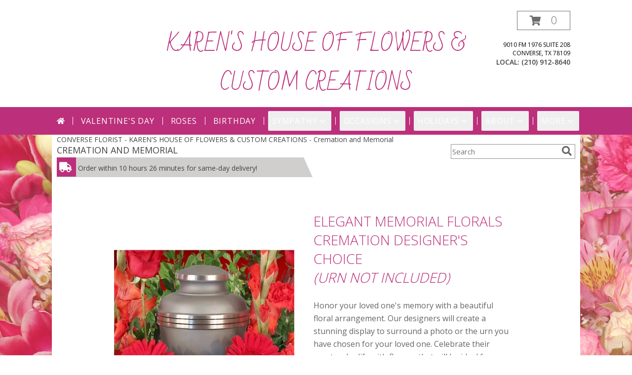

--- FILE ---
content_type: text/html; charset=UTF-8
request_url: https://www.conversefloral.com/sympathy-flowers/cremation-and-memorial
body_size: 28345
content:
		<!DOCTYPE html>
		<html xmlns="http://www.w3.org/1999/xhtml" xml:lang="en" lang="en" xmlns:fb="http://www.facebook.com/2008/fbml">
		<head>
			<title>Cremation and Memorial Flowers - KAREN'S HOUSE OF FLOWERS & CUSTOM CREATIONS - Converse, TX</title>
            <meta http-equiv="Content-Type" content="text/html; charset=UTF-8" />
            <meta name="description" content = "Sending flowers to cremation or memorial, KAREN&#039;S HOUSE OF FLOWERS &amp; CUSTOM CREATIONS takes care of your funeral flower needs. Order cremation urn and memorial picture flowers from your local florist." />
            <meta name="keywords" content = "Cremation flowers, Cremation urn flowers, Memorial flowers, flowers for memorial pictures, KAREN&#039;S HOUSE OF FLOWERS &amp; CUSTOM CREATIONS, Converse, TX, TX" />

            <meta property="og:title" content="KAREN&#039;S HOUSE OF FLOWERS &amp; CUSTOM CREATIONS" />
            <meta property="og:description" content="Sending flowers to cremation or memorial, KAREN&#039;S HOUSE OF FLOWERS &amp; CUSTOM CREATIONS takes care of your funeral flower needs. Order cremation urn and memorial picture flowers from your local florist." />
            <meta property="og:type" content="company" />
            <meta property="og:url" content="https://www.conversefloral.com/sympathy-flowers/cremation-and-memorial" />
            <meta property="og:site_name" content="KAREN&#039;S HOUSE OF FLOWERS &amp; CUSTOM CREATIONS" >
            <meta property="og:image" content="">
            <meta property="og:image:secure_url" content="" >
            <meta property="fb:admins" content="1379470747" />
            <meta name="viewport" content="width=device-width, initial-scale=1">
            <link rel="apple-touch-icon" href="https://cdn.myfsn.com/myfsn/images/touch-icons/apple-touch-icon.png" />
            <link rel="apple-touch-icon" sizes="120x120" href="https://cdn.myfsn.com/myfsn/images/touch-icons/apple-touch-icon-120x120.png" />
            <link rel="apple-touch-icon" sizes="152x152" href="https://cdn.myfsn.com/myfsn/images/touch-icons/apple-touch-icon-152x152.png" />
            <link rel="apple-touch-icon" sizes="167x167" href="https://cdn.myfsn.com/myfsn/images/touch-icons/apple-touch-icon-167x167.png" />
            <link rel="apple-touch-icon" sizes="180x180" href="https://cdn.myfsn.com/myfsn/images/touch-icons/apple-touch-icon-180x180.png" />
            <link rel="icon" sizes="192x192" href="https://cdn.myfsn.com/myfsn/images/touch-icons/touch-icon-192x192.png">
			<link href="https://fonts.googleapis.com/css?family=Open+Sans:300,400,600&display=swap" rel="stylesheet" media="print" onload="this.media='all'; this.onload=null;" type="text/css">
			<link href="https://cdn.myfsn.com/js/jquery/slicknav/slicknav.min.css" rel="stylesheet" media="print" onload="this.media='all'; this.onload=null;" type="text/css">
			<link href="https://cdn.myfsn.com/js/jquery/jquery-ui-1.13.1-myfsn/jquery-ui.min.css" rel="stylesheet" media="print" onload="this.media='all'; this.onload=null;" type="text/css">
			<link href="https://cdn.myfsn.com/css/myfsn/base.css?v=191" rel="stylesheet" type="text/css">
			            <link rel="stylesheet" href="https://cdnjs.cloudflare.com/ajax/libs/font-awesome/5.15.4/css/all.min.css" media="print" onload="this.media='all'; this.onload=null;" type="text/css" integrity="sha384-DyZ88mC6Up2uqS4h/KRgHuoeGwBcD4Ng9SiP4dIRy0EXTlnuz47vAwmeGwVChigm" crossorigin="anonymous">
                        <link href="https://cdn.myfsn.com/css/myfsn/stylesMobile.css.php?v=191&solidColor1=535353&solidColor2=535353&pattern=florish-bg.png&multiColor=0&color=melon&template=bloomingBanner" rel="stylesheet" type="text/css" media="(max-width: 974px)">

            <link rel="stylesheet" href="https://cdn.myfsn.com/js/myfsn/front-end-dist/assets/layout-classic-Cq4XolPY.css" />
<link rel="modulepreload" href="https://cdn.myfsn.com/js/myfsn/front-end-dist/assets/layout-premier-Bs_lYGht.js" />
<link rel="modulepreload" href="https://cdn.myfsn.com/js/myfsn/front-end-dist/assets/layout-classic-V2NgZUhd.js" />
<script type="module" src="https://cdn.myfsn.com/js/myfsn/front-end-dist/assets/layout-premier-Bs_lYGht.js"></script>
<script type="module" src="https://cdn.myfsn.com/js/myfsn/front-end-dist/assets/layout-classic-V2NgZUhd.js"></script>
                    <style>
                        .tailwind {
                            --color-accent: 188 47 123;
                            --color-accentContrast: 255 255 255;
                            --color-accentContrastOpposite: 0 0 0;
                        }
                    </style>
                    
            			<link rel="canonical" href="https://www.conversefloral.com/sympathy-flowers/cremation-and-memorial" />
			<script type="text/javascript" src="https://cdn.myfsn.com/js/jquery/jquery-3.6.0.min.js"></script>
                            <script type="text/javascript" src="https://cdn.myfsn.com/js/jquery/jquery-migrate-3.3.2.min.js"></script>
            
            <script defer type="text/javascript" src="https://cdn.myfsn.com/js/jquery/jquery-ui-1.13.1-myfsn/jquery-ui.min.js"></script>
            <script> jQuery.noConflict(); $j = jQuery; </script>
            <script>
                var _gaq = _gaq || [];
            </script>

			<script type="text/javascript" src="https://cdn.myfsn.com/js/jquery/slicknav/jquery.slicknav.min.js"></script>
			<script defer type="text/javascript" src="https://cdn.myfsn.com/js/myfsnProductInfo.js?v=191"></script>

        <!-- Upgraded to XHR based Google Analytics Code -->
                <script async src="https://www.googletagmanager.com/gtag/js?id=G-GZR334X5FG"></script>
        <script>
            window.dataLayer = window.dataLayer || [];
            function gtag(){dataLayer.push(arguments);}
            gtag('js', new Date());

                            gtag('config', 'G-GZR334X5FG');
                                gtag('config', 'G-EMLZ5PGJB1');
                        </script>
                    <script>
				function toggleHolidays(){
					$j(".hiddenHoliday").toggle();
				}
				
				function ping_url(a) {
					try { $j.ajax({ url: a, type: 'POST' }); }
					catch(ex) { }
					return true;
				}
				
				$j(function(){
					$j(".cartCount").append($j(".shoppingCartLink>a").text());
				});

			</script>
                        <script type="application/ld+json">{"@context":"https:\/\/schema.org","@type":"LocalBusiness","@id":"https:\/\/www.conversefloral.com","name":"KAREN'S HOUSE OF FLOWERS & CUSTOM CREATIONS","telephone":"2109128640","email":"karenscustomcreations@gmail.com","url":"https:\/\/www.conversefloral.com","priceRange":"45 - 700","address":{"@type":"PostalAddress","streetAddress":"9010 FM 1976  Suite 208","addressLocality":"Converse","addressRegion":"TX","postalCode":"78109","addressCountry":"USA"},"geo":{"@type":"GeoCoordinates","latitude":"29.49020","longitude":"-98.43410"},"image":"https:\/\/cdn.atwilltech.com\/myfsn\/images\/touch-icons\/touch-icon-192x192.png","openingHoursSpecification":[{"@type":"OpeningHoursSpecification","dayOfWeek":"Monday","opens":"08:00:00","closes":"16:00:00"},{"@type":"OpeningHoursSpecification","dayOfWeek":"Tuesday","opens":"08:00:00","closes":"16:00:00"},{"@type":"OpeningHoursSpecification","dayOfWeek":"Wednesday","opens":"08:00:00","closes":"16:00:00"},{"@type":"OpeningHoursSpecification","dayOfWeek":"Thursday","opens":"08:00:00","closes":"16:00:00"},{"@type":"OpeningHoursSpecification","dayOfWeek":"Friday","opens":"08:00:00","closes":"12:00:00"},{"@type":"OpeningHoursSpecification","dayOfWeek":"Saturday","opens":"00:00","closes":"00:00"},{"@type":"OpeningHoursSpecification","dayOfWeek":"Sunday","opens":"00:00","closes":"00:00"}],"specialOpeningHoursSpecification":[],"sameAs":["https:\/\/www.facebook.com\/pages\/KARENS-HOUSE-OF-FLOWERS-CUSTOM-CREATIONS\/109286329119500","https:\/\/www.google.com\/maps\/place\/Karen's+House+of+Flowers+%26+Custom+Creations\/@29.5257402,-98.3124108,17z\/data=!3m1!4b1!4m5!3m4!1s0x0:0xeaf07ae8f3bf56a6!8m2!3d29.5257402!4d-98.3102221"],"areaServed":{"@type":"Place","name":["Cibolo","Converse","Garden Ridge","Kirby","Live Oak","San Antonio","Schertz","Selma","Universal City","Windcrest"]}}</script>            <script type="application/ld+json">{"@context":"https:\/\/schema.org","@type":"Service","serviceType":"Florist","provider":{"@type":"LocalBusiness","@id":"https:\/\/www.conversefloral.com"}}</script>            <script type="application/ld+json">{"@context":"https:\/\/schema.org","@type":"BreadcrumbList","name":"Site Map","itemListElement":[{"@type":"ListItem","position":1,"item":{"name":"Home","@id":"https:\/\/www.conversefloral.com\/"}},{"@type":"ListItem","position":2,"item":{"name":"Best Sellers","@id":"https:\/\/www.conversefloral.com\/best-sellers.php"}},{"@type":"ListItem","position":3,"item":{"name":"Occasions","@id":"https:\/\/www.conversefloral.com\/all_occasions.php"}},{"@type":"ListItem","position":4,"item":{"name":"Just Because","@id":"https:\/\/www.conversefloral.com\/any_occasion.php"}},{"@type":"ListItem","position":5,"item":{"name":"Anniversary Flowers","@id":"https:\/\/www.conversefloral.com\/anniversary.php"}},{"@type":"ListItem","position":6,"item":{"name":"Birthday Flowers","@id":"https:\/\/www.conversefloral.com\/birthday.php"}},{"@type":"ListItem","position":7,"item":{"name":"New Baby Flowers","@id":"https:\/\/www.conversefloral.com\/new_baby.php"}},{"@type":"ListItem","position":8,"item":{"name":"Get Well Flowers","@id":"https:\/\/www.conversefloral.com\/get_well.php"}},{"@type":"ListItem","position":9,"item":{"name":"Graduation Flowers","@id":"https:\/\/www.conversefloral.com\/graduation-flowers"}},{"@type":"ListItem","position":10,"item":{"name":"Back to School Flowers","@id":"https:\/\/www.conversefloral.com\/back-to-school-flowers"}},{"@type":"ListItem","position":11,"item":{"name":"Holidays","@id":"https:\/\/www.conversefloral.com\/holidays.php"}},{"@type":"ListItem","position":12,"item":{"name":"Valentine's Day","@id":"https:\/\/www.conversefloral.com\/valentines-day-flowers.php"}},{"@type":"ListItem","position":13,"item":{"name":"Passover","@id":"https:\/\/www.conversefloral.com\/passover.php"}},{"@type":"ListItem","position":14,"item":{"name":"Easter","@id":"https:\/\/www.conversefloral.com\/easter-flowers.php"}},{"@type":"ListItem","position":15,"item":{"name":"Admin Professionals Day","@id":"https:\/\/www.conversefloral.com\/admin-professionals-day-flowers.php"}},{"@type":"ListItem","position":16,"item":{"name":"Mother's Day","@id":"https:\/\/www.conversefloral.com\/mothers-day-flowers.php"}},{"@type":"ListItem","position":17,"item":{"name":"Father's Day","@id":"https:\/\/www.conversefloral.com\/fathers-day-flowers.php"}},{"@type":"ListItem","position":18,"item":{"name":"Rosh Hashanah","@id":"https:\/\/www.conversefloral.com\/rosh-hashanah.php"}},{"@type":"ListItem","position":19,"item":{"name":"Grandparents Day","@id":"https:\/\/www.conversefloral.com\/grandparents-day-flowers.php"}},{"@type":"ListItem","position":20,"item":{"name":"Thanksgiving (CAN)","@id":"https:\/\/www.conversefloral.com\/thanksgiving-flowers-can.php"}},{"@type":"ListItem","position":21,"item":{"name":"National Boss Day","@id":"https:\/\/www.conversefloral.com\/national-boss-day"}},{"@type":"ListItem","position":22,"item":{"name":"Sweetest Day","@id":"https:\/\/www.conversefloral.com\/holidays.php\/sweetest-day"}},{"@type":"ListItem","position":23,"item":{"name":"Halloween","@id":"https:\/\/www.conversefloral.com\/halloween-flowers.php"}},{"@type":"ListItem","position":24,"item":{"name":"Thanksgiving (USA)","@id":"https:\/\/www.conversefloral.com\/thanksgiving-flowers-usa.php"}},{"@type":"ListItem","position":25,"item":{"name":"Hanukkah","@id":"https:\/\/www.conversefloral.com\/hanukkah.php"}},{"@type":"ListItem","position":26,"item":{"name":"Kwanzaa","@id":"https:\/\/www.conversefloral.com\/kwanzaa.php"}},{"@type":"ListItem","position":27,"item":{"name":"Christmas","@id":"https:\/\/www.conversefloral.com\/christmas-flowers.php"}},{"@type":"ListItem","position":28,"item":{"name":"Roses","@id":"https:\/\/www.conversefloral.com\/roses.php"}},{"@type":"ListItem","position":29,"item":{"name":"Sympathy Flowers","@id":"https:\/\/www.conversefloral.com\/sympathy-flowers"}},{"@type":"ListItem","position":30,"item":{"name":"Funeral Flowers","@id":"https:\/\/www.conversefloral.com\/sympathy.php"}},{"@type":"ListItem","position":31,"item":{"name":"Standing Sprays & Wreaths","@id":"https:\/\/www.conversefloral.com\/sympathy-flowers\/standing-sprays"}},{"@type":"ListItem","position":32,"item":{"name":"Casket Flowers","@id":"https:\/\/www.conversefloral.com\/sympathy-flowers\/casket-flowers"}},{"@type":"ListItem","position":33,"item":{"name":"Sympathy Arrangements","@id":"https:\/\/www.conversefloral.com\/sympathy-flowers\/sympathy-arrangements"}},{"@type":"ListItem","position":34,"item":{"name":"Cremation and Memorial","@id":"https:\/\/www.conversefloral.com\/sympathy-flowers\/cremation-and-memorial"}},{"@type":"ListItem","position":35,"item":{"name":"For The Home","@id":"https:\/\/www.conversefloral.com\/sympathy-flowers\/for-the-home"}},{"@type":"ListItem","position":36,"item":{"name":"Seasonal","@id":"https:\/\/www.conversefloral.com\/seasonal.php"}},{"@type":"ListItem","position":37,"item":{"name":"Winter Flowers","@id":"https:\/\/www.conversefloral.com\/winter-flowers.php"}},{"@type":"ListItem","position":38,"item":{"name":"Spring Flowers","@id":"https:\/\/www.conversefloral.com\/spring-flowers.php"}},{"@type":"ListItem","position":39,"item":{"name":"Summer Flowers","@id":"https:\/\/www.conversefloral.com\/summer-flowers.php"}},{"@type":"ListItem","position":40,"item":{"name":"Fall Flowers","@id":"https:\/\/www.conversefloral.com\/fall-flowers.php"}},{"@type":"ListItem","position":41,"item":{"name":"Plants","@id":"https:\/\/www.conversefloral.com\/plants.php"}},{"@type":"ListItem","position":42,"item":{"name":"Modern\/Tropical Designs","@id":"https:\/\/www.conversefloral.com\/high-styles"}},{"@type":"ListItem","position":43,"item":{"name":"Gift Baskets","@id":"https:\/\/www.conversefloral.com\/gift-baskets"}},{"@type":"ListItem","position":44,"item":{"name":"Gift Items","@id":"https:\/\/www.conversefloral.com\/gift_items.php"}},{"@type":"ListItem","position":45,"item":{"name":"Ceremony Flowers","@id":"https:\/\/www.conversefloral.com\/ceremony-flowers"}},{"@type":"ListItem","position":46,"item":{"name":"Patriotic Flowers","@id":"https:\/\/www.conversefloral.com\/patriotic-flowers"}},{"@type":"ListItem","position":47,"item":{"name":"Prom Flowers","@id":"https:\/\/www.conversefloral.com\/prom-flowers"}},{"@type":"ListItem","position":48,"item":{"name":"Corsages","@id":"https:\/\/www.conversefloral.com\/prom-flowers\/corsages"}},{"@type":"ListItem","position":49,"item":{"name":"Boutonnieres","@id":"https:\/\/www.conversefloral.com\/prom-flowers\/boutonnieres"}},{"@type":"ListItem","position":50,"item":{"name":"Hairpieces & Handheld Bouquets","@id":"https:\/\/www.conversefloral.com\/prom-flowers\/hairpieces-handheld-bouquets"}},{"@type":"ListItem","position":51,"item":{"name":"En Espa\u00f1ol","@id":"https:\/\/www.conversefloral.com\/en-espanol.php"}},{"@type":"ListItem","position":52,"item":{"name":"Love & Romance","@id":"https:\/\/www.conversefloral.com\/love-romance"}},{"@type":"ListItem","position":53,"item":{"name":"About Us","@id":"https:\/\/www.conversefloral.com\/about_us.php"}},{"@type":"ListItem","position":54,"item":{"name":"Luxury","@id":"https:\/\/www.conversefloral.com\/luxury"}},{"@type":"ListItem","position":55,"item":{"name":"Reviews","@id":"https:\/\/www.conversefloral.com\/reviews.php"}},{"@type":"ListItem","position":56,"item":{"name":"Custom Orders","@id":"https:\/\/www.conversefloral.com\/custom_orders.php"}},{"@type":"ListItem","position":57,"item":{"name":"Contact Us","@id":"https:\/\/www.conversefloral.com\/contact_us.php"}},{"@type":"ListItem","position":58,"item":{"name":"Flower Delivery","@id":"https:\/\/www.conversefloral.com\/flower-delivery.php"}},{"@type":"ListItem","position":59,"item":{"name":"Funeral Home Flower Delivery","@id":"https:\/\/www.conversefloral.com\/funeral-home-delivery.php"}},{"@type":"ListItem","position":60,"item":{"name":"Hospital Flower Delivery","@id":"https:\/\/www.conversefloral.com\/hospital-delivery.php"}},{"@type":"ListItem","position":61,"item":{"name":"Site Map","@id":"https:\/\/www.conversefloral.com\/site_map.php"}},{"@type":"ListItem","position":62,"item":{"name":"Pricing & Substitution Policy","@id":"https:\/\/www.conversefloral.com\/pricing-substitution-policy"}},{"@type":"ListItem","position":63,"item":{"name":"Sympathy Collections","@id":"https:\/\/www.conversefloral.com\/sympathy-collections"}}]}</script>		</head>
		<body>
        		<div id="wrapper" class="js-nav-popover-boundary">
        <button onclick="window.location.href='#content'" class="skip-link">Skip to Main Content</button>
		<div style="font-size:22px;padding-top:1rem;display:none;" class='topMobileLink topMobileLeft'>
			<a style="text-decoration:none;display:block; height:45px;" onclick="return ping_url('/request/trackPhoneClick.php?clientId=154005&number=2109128640');" href="tel:+1-210-912-8640">
				<span style="vertical-align: middle;" class="fas fa-mobile fa-2x"></span>
					<span>(210) 912-8640</span>
			</a>
		</div>
		<div style="font-size:22px;padding-top:1rem;display:none;" class='topMobileLink topMobileRight'>
			<a href="#" onclick="$j('.shoppingCartLink').submit()" role="button" class='hoverLink' aria-label="View Items in Cart" style='font-weight: normal;
				text-decoration: none; font-size:22px;display:block; height:45px;'>
				<span style='padding-right:15px;' class='fa fa-shopping-cart fa-lg' aria-hidden='true'></span>
                <span class='cartCount' style='text-transform: none;'></span>
            </a>
		</div>
        <header><div class='socHeaderMsg'></div><div style='display: none;' class='msg_dialog' title='Learn More'></div><link rel="stylesheet" href="https://cdn.myfsn.com/css/myfsn/templates/bloomingBanner/bloomingBanner.css.php?v=191&amp;pattern=florish-bg.png&amp;multiColor=0&amp;navTextColor=%23FFFFFF&amp;navBackgroundColor=BC2F7B&amp;buttonAccentColor=%23975494&amp;accentColor=BC2F7B&amp;buttonTextColor=%23FFFFFF&amp;left=122px&amp;right=auto">        <div id='logoShopOutside' >
            <link href="https://fonts.googleapis.com/css?family=Bad Script&display=swap" rel="stylesheet" media="print" onload="this.media='all'; this.onload=null;" type="text/css">            <div class="logoName" style="display:inline-block">
                <div style='text-align:center;color:#BC2F7B;font-family:Bad Script;font-size:40px;'><a class="headerLink foreColor" href="https://www.conversefloral.com">KAREN'S HOUSE OF FLOWERS & CUSTOM CREATIONS</a>
                </div>
            </div>
            <div id="outside_cart_div" >                <form class="shoppingCartLink" action="https://www.conversefloral.com/Shopping_Cart.php" method="post"
                      style="display:none;">
                    <input type="hidden" name="cartId" value="">
                    <input type="hidden" name="sessionId" value="">
                    <input type="hidden" name="shop_id" value="2109128640">
                    <input type="hidden" name="order_src" value="">
                    <input type="hidden" name="url_promo" value="">
                </form>
                <a href="#" onclick="$j('.shoppingCartLink').submit()" class="hoverLink" role="button" aria-label="View Items in Cart">
                    <span style="padding-right:15px;" class="fa fa-shopping-cart" aria-hidden="true"></span>
                    <span class="cartCount" style="text-transform: none;">0</span>
                </a>
                            <div class="addressAndLink">
                <div class="address1Header">
                    <span>9010 FM 1976  Suite 208</span>
                    <br>
                    <span>Converse</span>,
                    <span>TX</span>
                    <span>78109</span>
                </div>
            </div>
            <div style="font-weight: bolder;" class="address2Header"><span>LOCAL:
                    <span class='headerPhoneNumber'>        <a  class="phoneNumberLink" href='tel: +1-210-912-8640' aria-label="Call local number: +1-210-912-8640"
            onclick="return ping_url('/request/trackPhoneClick.php?clientId=154005&number=2109128640');" >
            (210) 912-8640        </a>
        </span>
                </span><br></div></div>            <div id="btnMobileShop"><span class="fas fa-bars" aria-hidden="true"></span> Shop</div>
        </div>
        <div class="breakout" style="display:block !important;">        <div class="tailwind">
            <nav data-nav="site-desktop"
                 aria-label="Site"
                 class="hidden desktop:!block
                 bg-accent py-2 text-accentContrast"
            >
                <ul class="flex justify-center">
                                            <li class="flex px-2 before:-left-2 before:relative before:h-4 before:self-center before:border-s first:before:content-none">
                                                            <a href="https://www.conversefloral.com"
                                   class="flex items-center self-stretch rounded-sm px-2 py-2 text-center uppercase tracking-wider hover:bg-accentContrastOpposite/30 aria-expanded:bg-accentContrastOpposite/30"
                                >
                                                                            <svg xmlns="http://www.w3.org/2000/svg" viewBox="0 0 576 512"
                                             role="img"
                                             aria-labelledby="fsn-id-0"
                                             fill="currentColor"
                                             class="size-4"
                                        >
                                            <title id="fsn-id-0">Home</title>
                                            <!--!Font Awesome Free 6.6.0 by @fontawesome - https://fontawesome.com License - https://fontawesome.com/license/free Copyright 2024 Fonticons, Inc.-->
                                            <path d="M280.4 148.3L96 300.1V464a16 16 0 0 0 16 16l112.1-.3a16 16 0 0 0 15.9-16V368a16 16 0 0 1 16-16h64a16 16 0 0 1 16 16v95.6a16 16 0 0 0 16 16.1L464 480a16 16 0 0 0 16-16V300L295.7 148.3a12.2 12.2 0 0 0 -15.3 0zM571.6 251.5L488 182.6V44.1a12 12 0 0 0 -12-12h-56a12 12 0 0 0 -12 12v72.6L318.5 43a48 48 0 0 0 -61 0L4.3 251.5a12 12 0 0 0 -1.6 16.9l25.5 31A12 12 0 0 0 45.2 301l235.2-193.7a12.2 12.2 0 0 1 15.3 0L530.9 301a12 12 0 0 0 16.9-1.6l25.5-31a12 12 0 0 0 -1.7-16.9z"/>
                                        </svg>
                                        </a>
                                                        </li>
                                                <li class="flex px-2 before:-left-2 before:relative before:h-4 before:self-center before:border-s first:before:content-none">
                                                            <a href="https://www.conversefloral.com/valentines-day-flowers.php"
                                   class="flex items-center self-stretch rounded-sm px-2 py-2 text-center uppercase tracking-wider hover:bg-accentContrastOpposite/30 aria-expanded:bg-accentContrastOpposite/30"
                                >
                                    Valentine&#039;s Day</a>
                                                        </li>
                                                <li class="flex px-2 before:-left-2 before:relative before:h-4 before:self-center before:border-s first:before:content-none">
                                                            <a href="https://www.conversefloral.com/roses.php"
                                   class="flex items-center self-stretch rounded-sm px-2 py-2 text-center uppercase tracking-wider hover:bg-accentContrastOpposite/30 aria-expanded:bg-accentContrastOpposite/30"
                                >
                                    Roses</a>
                                                        </li>
                                                <li class="flex px-2 before:-left-2 before:relative before:h-4 before:self-center before:border-s first:before:content-none">
                                                            <a href="https://www.conversefloral.com/birthday.php"
                                   class="flex items-center self-stretch rounded-sm px-2 py-2 text-center uppercase tracking-wider hover:bg-accentContrastOpposite/30 aria-expanded:bg-accentContrastOpposite/30"
                                >
                                    Birthday</a>
                                                        </li>
                                                <li class="flex px-2 before:-left-2 before:relative before:h-4 before:self-center before:border-s first:before:content-none">
                                                            <button type="button"
                                        popovertarget="fsn-id-1"
                                        aria-expanded="false"
                                        aria-controls="fsn-id-1"
                                        class="group flex items-center gap-1 rounded-sm px-2 py-2 text-center uppercase tracking-wider hover:bg-accentContrastOpposite/30 aria-expanded:bg-accentContrastOpposite/30"
                                >
                                    Sympathy                                    <svg xmlns="http://www.w3.org/2000/svg" viewBox="0 0 20 20" fill="currentColor"
                                         class="size-5 group-aria-expanded:rotate-180 motion-safe:transition-transform"
                                         aria-hidden="true"
                                    >
                                        <path fill-rule="evenodd" d="M5.22 8.22a.75.75 0 0 1 1.06 0L10 11.94l3.72-3.72a.75.75 0 1 1 1.06 1.06l-4.25 4.25a.75.75 0 0 1-1.06 0L5.22 9.28a.75.75 0 0 1 0-1.06Z" clip-rule="evenodd" />
                                    </svg>
                                </button>

                                                                <div popover
                                     id="fsn-id-1"
                                     hidden
                                     class="invisible absolute left-0 top-0 z-10 m-0 block max-w-[1070px] rounded-sm border border-black bg-[Canvas] p-2 text-[CanvasText] shadow-xl
                                            transition-opacity duration-300
                                            hidden:opacity-0 popover-open:visible"
                                >
                                    <ul class="columns-1 gap-x-2">
                                                                                    <li class="break-inside-avoid">
                                                <a href="https://www.conversefloral.com/sympathy-collections"
                                                   class="block rounded-sm border-2 border-transparent px-1 py-1 text-lg hover:border-accent hover:bg-accent/25 focus-visible:border-accent focus-visible:bg-accent/25 focus-visible:outline-none"
                                                >Sympathy Collections</a>
                                                                                            </li>
                                                                                        <li class="break-inside-avoid">
                                                <a href="https://www.conversefloral.com/sympathy-flowers"
                                                   class="block rounded-sm border-2 border-transparent px-1 py-1 text-lg hover:border-accent hover:bg-accent/25 focus-visible:border-accent focus-visible:bg-accent/25 focus-visible:outline-none"
                                                >Sympathy Flowers</a>
                                                                                                    <ul>
                                                                                                                    <li>
                                                                <a href="https://www.conversefloral.com/sympathy.php"
                                                                   class="block rounded-sm border-2 border-transparent py-0.5 pl-5 pr-1 hover:border-accent hover:bg-accent/25 focus-visible:border-accent focus-visible:bg-accent/25 focus-visible:outline-none"
                                                                >Funeral Flowers</a>
                                                            </li>
                                                                                                                        <li>
                                                                <a href="https://www.conversefloral.com/sympathy-flowers/cremation-and-memorial"
                                                                   class="block rounded-sm border-2 border-transparent py-0.5 pl-5 pr-1 hover:border-accent hover:bg-accent/25 focus-visible:border-accent focus-visible:bg-accent/25 focus-visible:outline-none"
                                                                >Cremation and Memorial</a>
                                                            </li>
                                                                                                                        <li>
                                                                <a href="https://www.conversefloral.com/sympathy-flowers/casket-flowers"
                                                                   class="block rounded-sm border-2 border-transparent py-0.5 pl-5 pr-1 hover:border-accent hover:bg-accent/25 focus-visible:border-accent focus-visible:bg-accent/25 focus-visible:outline-none"
                                                                >Casket Flowers</a>
                                                            </li>
                                                                                                                        <li>
                                                                <a href="https://www.conversefloral.com/sympathy-flowers/standing-sprays"
                                                                   class="block rounded-sm border-2 border-transparent py-0.5 pl-5 pr-1 hover:border-accent hover:bg-accent/25 focus-visible:border-accent focus-visible:bg-accent/25 focus-visible:outline-none"
                                                                >Standing Sprays &amp; Wreaths</a>
                                                            </li>
                                                                                                                        <li>
                                                                <a href="https://www.conversefloral.com/sympathy-flowers/sympathy-arrangements"
                                                                   class="block rounded-sm border-2 border-transparent py-0.5 pl-5 pr-1 hover:border-accent hover:bg-accent/25 focus-visible:border-accent focus-visible:bg-accent/25 focus-visible:outline-none"
                                                                >Sympathy Arrangements</a>
                                                            </li>
                                                                                                                        <li>
                                                                <a href="https://www.conversefloral.com/sympathy-flowers/for-the-home"
                                                                   class="block rounded-sm border-2 border-transparent py-0.5 pl-5 pr-1 hover:border-accent hover:bg-accent/25 focus-visible:border-accent focus-visible:bg-accent/25 focus-visible:outline-none"
                                                                >For The Home</a>
                                                            </li>
                                                                                                                </ul>
                                                                                                </li>
                                                                                </ul>
                                </div>
                                                        </li>
                                                <li class="flex px-2 before:-left-2 before:relative before:h-4 before:self-center before:border-s first:before:content-none">
                                                            <button type="button"
                                        popovertarget="fsn-id-2"
                                        aria-expanded="false"
                                        aria-controls="fsn-id-2"
                                        class="group flex items-center gap-1 rounded-sm px-2 py-2 text-center uppercase tracking-wider hover:bg-accentContrastOpposite/30 aria-expanded:bg-accentContrastOpposite/30"
                                >
                                    Occasions                                    <svg xmlns="http://www.w3.org/2000/svg" viewBox="0 0 20 20" fill="currentColor"
                                         class="size-5 group-aria-expanded:rotate-180 motion-safe:transition-transform"
                                         aria-hidden="true"
                                    >
                                        <path fill-rule="evenodd" d="M5.22 8.22a.75.75 0 0 1 1.06 0L10 11.94l3.72-3.72a.75.75 0 1 1 1.06 1.06l-4.25 4.25a.75.75 0 0 1-1.06 0L5.22 9.28a.75.75 0 0 1 0-1.06Z" clip-rule="evenodd" />
                                    </svg>
                                </button>

                                                                <div popover
                                     id="fsn-id-2"
                                     hidden
                                     class="invisible absolute left-0 top-0 z-10 m-0 block max-w-[1070px] rounded-sm border border-black bg-[Canvas] p-2 text-[CanvasText] shadow-xl
                                            transition-opacity duration-300
                                            hidden:opacity-0 popover-open:visible"
                                >
                                    <ul class="columns-2 gap-x-2">
                                                                                    <li class="break-inside-avoid">
                                                <a href="https://www.conversefloral.com/patriotic-flowers"
                                                   class="block rounded-sm border-2 border-transparent px-1 py-1 text-lg hover:border-accent hover:bg-accent/25 focus-visible:border-accent focus-visible:bg-accent/25 focus-visible:outline-none"
                                                >Patriotic Flowers</a>
                                                                                            </li>
                                                                                        <li class="break-inside-avoid">
                                                <a href="https://www.conversefloral.com/ceremony-flowers"
                                                   class="block rounded-sm border-2 border-transparent px-1 py-1 text-lg hover:border-accent hover:bg-accent/25 focus-visible:border-accent focus-visible:bg-accent/25 focus-visible:outline-none"
                                                >Ceremony Flowers</a>
                                                                                            </li>
                                                                                        <li class="break-inside-avoid">
                                                <a href="https://www.conversefloral.com/all_occasions.php"
                                                   class="block rounded-sm border-2 border-transparent px-1 py-1 text-lg hover:border-accent hover:bg-accent/25 focus-visible:border-accent focus-visible:bg-accent/25 focus-visible:outline-none"
                                                >Occasions</a>
                                                                                                    <ul>
                                                                                                                    <li>
                                                                <a href="https://www.conversefloral.com/any_occasion.php"
                                                                   class="block rounded-sm border-2 border-transparent py-0.5 pl-5 pr-1 hover:border-accent hover:bg-accent/25 focus-visible:border-accent focus-visible:bg-accent/25 focus-visible:outline-none"
                                                                >Just Because</a>
                                                            </li>
                                                                                                                        <li>
                                                                <a href="https://www.conversefloral.com/anniversary.php"
                                                                   class="block rounded-sm border-2 border-transparent py-0.5 pl-5 pr-1 hover:border-accent hover:bg-accent/25 focus-visible:border-accent focus-visible:bg-accent/25 focus-visible:outline-none"
                                                                >Anniversary Flowers</a>
                                                            </li>
                                                                                                                        <li>
                                                                <a href="https://www.conversefloral.com/birthday.php"
                                                                   class="block rounded-sm border-2 border-transparent py-0.5 pl-5 pr-1 hover:border-accent hover:bg-accent/25 focus-visible:border-accent focus-visible:bg-accent/25 focus-visible:outline-none"
                                                                >Birthday Flowers</a>
                                                            </li>
                                                                                                                        <li>
                                                                <a href="https://www.conversefloral.com/get_well.php"
                                                                   class="block rounded-sm border-2 border-transparent py-0.5 pl-5 pr-1 hover:border-accent hover:bg-accent/25 focus-visible:border-accent focus-visible:bg-accent/25 focus-visible:outline-none"
                                                                >Get Well Flowers</a>
                                                            </li>
                                                                                                                        <li>
                                                                <a href="https://www.conversefloral.com/graduation-flowers"
                                                                   class="block rounded-sm border-2 border-transparent py-0.5 pl-5 pr-1 hover:border-accent hover:bg-accent/25 focus-visible:border-accent focus-visible:bg-accent/25 focus-visible:outline-none"
                                                                >Graduation Flowers</a>
                                                            </li>
                                                                                                                        <li>
                                                                <a href="https://www.conversefloral.com/new_baby.php"
                                                                   class="block rounded-sm border-2 border-transparent py-0.5 pl-5 pr-1 hover:border-accent hover:bg-accent/25 focus-visible:border-accent focus-visible:bg-accent/25 focus-visible:outline-none"
                                                                >New Baby Flowers</a>
                                                            </li>
                                                                                                                        <li>
                                                                <a href="https://www.conversefloral.com/back-to-school-flowers"
                                                                   class="block rounded-sm border-2 border-transparent py-0.5 pl-5 pr-1 hover:border-accent hover:bg-accent/25 focus-visible:border-accent focus-visible:bg-accent/25 focus-visible:outline-none"
                                                                >Back to School Flowers</a>
                                                            </li>
                                                                                                                </ul>
                                                                                                </li>
                                                                                        <li class="break-inside-avoid">
                                                <a href="https://www.conversefloral.com/prom-flowers"
                                                   class="block rounded-sm border-2 border-transparent px-1 py-1 text-lg hover:border-accent hover:bg-accent/25 focus-visible:border-accent focus-visible:bg-accent/25 focus-visible:outline-none"
                                                >Prom Flowers</a>
                                                                                                    <ul>
                                                                                                                    <li>
                                                                <a href="https://www.conversefloral.com/prom-flowers/corsages"
                                                                   class="block rounded-sm border-2 border-transparent py-0.5 pl-5 pr-1 hover:border-accent hover:bg-accent/25 focus-visible:border-accent focus-visible:bg-accent/25 focus-visible:outline-none"
                                                                >Corsages</a>
                                                            </li>
                                                                                                                        <li>
                                                                <a href="https://www.conversefloral.com/prom-flowers/boutonnieres"
                                                                   class="block rounded-sm border-2 border-transparent py-0.5 pl-5 pr-1 hover:border-accent hover:bg-accent/25 focus-visible:border-accent focus-visible:bg-accent/25 focus-visible:outline-none"
                                                                >Boutonnieres</a>
                                                            </li>
                                                                                                                        <li>
                                                                <a href="https://www.conversefloral.com/prom-flowers/hairpieces-handheld-bouquets"
                                                                   class="block rounded-sm border-2 border-transparent py-0.5 pl-5 pr-1 hover:border-accent hover:bg-accent/25 focus-visible:border-accent focus-visible:bg-accent/25 focus-visible:outline-none"
                                                                >Hairpieces &amp; Handheld Bouquets</a>
                                                            </li>
                                                                                                                </ul>
                                                                                                </li>
                                                                                </ul>
                                </div>
                                                        </li>
                                                <li class="flex px-2 before:-left-2 before:relative before:h-4 before:self-center before:border-s first:before:content-none">
                                                            <button type="button"
                                        popovertarget="fsn-id-3"
                                        aria-expanded="false"
                                        aria-controls="fsn-id-3"
                                        class="group flex items-center gap-1 rounded-sm px-2 py-2 text-center uppercase tracking-wider hover:bg-accentContrastOpposite/30 aria-expanded:bg-accentContrastOpposite/30"
                                >
                                    Holidays                                    <svg xmlns="http://www.w3.org/2000/svg" viewBox="0 0 20 20" fill="currentColor"
                                         class="size-5 group-aria-expanded:rotate-180 motion-safe:transition-transform"
                                         aria-hidden="true"
                                    >
                                        <path fill-rule="evenodd" d="M5.22 8.22a.75.75 0 0 1 1.06 0L10 11.94l3.72-3.72a.75.75 0 1 1 1.06 1.06l-4.25 4.25a.75.75 0 0 1-1.06 0L5.22 9.28a.75.75 0 0 1 0-1.06Z" clip-rule="evenodd" />
                                    </svg>
                                </button>

                                                                <div popover
                                     id="fsn-id-3"
                                     hidden
                                     class="invisible absolute left-0 top-0 z-10 m-0 block max-w-[1070px] rounded-sm border border-black bg-[Canvas] p-2 text-[CanvasText] shadow-xl
                                            transition-opacity duration-300
                                            hidden:opacity-0 popover-open:visible"
                                >
                                    <ul class="columns-1 gap-x-2">
                                                                                    <li class="break-inside-avoid">
                                                <a href="https://www.conversefloral.com/holidays.php"
                                                   class="block rounded-sm border-2 border-transparent px-1 py-1 text-lg hover:border-accent hover:bg-accent/25 focus-visible:border-accent focus-visible:bg-accent/25 focus-visible:outline-none"
                                                >Holidays</a>
                                                                                                    <ul>
                                                                                                                    <li>
                                                                <a href="https://www.conversefloral.com/valentines-day-flowers.php"
                                                                   class="block rounded-sm border-2 border-transparent py-0.5 pl-5 pr-1 hover:border-accent hover:bg-accent/25 focus-visible:border-accent focus-visible:bg-accent/25 focus-visible:outline-none"
                                                                >Valentine&#039;s Day</a>
                                                            </li>
                                                                                                                        <li>
                                                                <a href="https://www.conversefloral.com/passover.php"
                                                                   class="block rounded-sm border-2 border-transparent py-0.5 pl-5 pr-1 hover:border-accent hover:bg-accent/25 focus-visible:border-accent focus-visible:bg-accent/25 focus-visible:outline-none"
                                                                >Passover</a>
                                                            </li>
                                                                                                                        <li>
                                                                <a href="https://www.conversefloral.com/easter-flowers.php"
                                                                   class="block rounded-sm border-2 border-transparent py-0.5 pl-5 pr-1 hover:border-accent hover:bg-accent/25 focus-visible:border-accent focus-visible:bg-accent/25 focus-visible:outline-none"
                                                                >Easter</a>
                                                            </li>
                                                                                                                        <li>
                                                                <a href="https://www.conversefloral.com/admin-professionals-day-flowers.php"
                                                                   class="block rounded-sm border-2 border-transparent py-0.5 pl-5 pr-1 hover:border-accent hover:bg-accent/25 focus-visible:border-accent focus-visible:bg-accent/25 focus-visible:outline-none"
                                                                >Admin Professionals Day</a>
                                                            </li>
                                                                                                                        <li>
                                                                <a href="https://www.conversefloral.com/mothers-day-flowers.php"
                                                                   class="block rounded-sm border-2 border-transparent py-0.5 pl-5 pr-1 hover:border-accent hover:bg-accent/25 focus-visible:border-accent focus-visible:bg-accent/25 focus-visible:outline-none"
                                                                >Mother&#039;s Day</a>
                                                            </li>
                                                                                                                        <li>
                                                                <a href="https://www.conversefloral.com/fathers-day-flowers.php"
                                                                   class="block rounded-sm border-2 border-transparent py-0.5 pl-5 pr-1 hover:border-accent hover:bg-accent/25 focus-visible:border-accent focus-visible:bg-accent/25 focus-visible:outline-none"
                                                                >Father&#039;s Day</a>
                                                            </li>
                                                                                                                        <li>
                                                                <a href="https://www.conversefloral.com/rosh-hashanah.php"
                                                                   class="block rounded-sm border-2 border-transparent py-0.5 pl-5 pr-1 hover:border-accent hover:bg-accent/25 focus-visible:border-accent focus-visible:bg-accent/25 focus-visible:outline-none"
                                                                >Rosh Hashanah</a>
                                                            </li>
                                                                                                                        <li>
                                                                <a href="https://www.conversefloral.com/grandparents-day-flowers.php"
                                                                   class="block rounded-sm border-2 border-transparent py-0.5 pl-5 pr-1 hover:border-accent hover:bg-accent/25 focus-visible:border-accent focus-visible:bg-accent/25 focus-visible:outline-none"
                                                                >Grandparents Day</a>
                                                            </li>
                                                                                                                        <li>
                                                                <a href="https://www.conversefloral.com/thanksgiving-flowers-can.php"
                                                                   class="block rounded-sm border-2 border-transparent py-0.5 pl-5 pr-1 hover:border-accent hover:bg-accent/25 focus-visible:border-accent focus-visible:bg-accent/25 focus-visible:outline-none"
                                                                >Thanksgiving (CAN)</a>
                                                            </li>
                                                                                                                        <li>
                                                                <a href="https://www.conversefloral.com/national-boss-day"
                                                                   class="block rounded-sm border-2 border-transparent py-0.5 pl-5 pr-1 hover:border-accent hover:bg-accent/25 focus-visible:border-accent focus-visible:bg-accent/25 focus-visible:outline-none"
                                                                >National Boss Day</a>
                                                            </li>
                                                                                                                        <li>
                                                                <a href="https://www.conversefloral.com/holidays.php/sweetest-day"
                                                                   class="block rounded-sm border-2 border-transparent py-0.5 pl-5 pr-1 hover:border-accent hover:bg-accent/25 focus-visible:border-accent focus-visible:bg-accent/25 focus-visible:outline-none"
                                                                >Sweetest Day</a>
                                                            </li>
                                                                                                                        <li>
                                                                <a href="https://www.conversefloral.com/halloween-flowers.php"
                                                                   class="block rounded-sm border-2 border-transparent py-0.5 pl-5 pr-1 hover:border-accent hover:bg-accent/25 focus-visible:border-accent focus-visible:bg-accent/25 focus-visible:outline-none"
                                                                >Halloween</a>
                                                            </li>
                                                                                                                        <li>
                                                                <a href="https://www.conversefloral.com/thanksgiving-flowers-usa.php"
                                                                   class="block rounded-sm border-2 border-transparent py-0.5 pl-5 pr-1 hover:border-accent hover:bg-accent/25 focus-visible:border-accent focus-visible:bg-accent/25 focus-visible:outline-none"
                                                                >Thanksgiving (USA)</a>
                                                            </li>
                                                                                                                        <li>
                                                                <a href="https://www.conversefloral.com/hanukkah.php"
                                                                   class="block rounded-sm border-2 border-transparent py-0.5 pl-5 pr-1 hover:border-accent hover:bg-accent/25 focus-visible:border-accent focus-visible:bg-accent/25 focus-visible:outline-none"
                                                                >Hanukkah</a>
                                                            </li>
                                                                                                                        <li>
                                                                <a href="https://www.conversefloral.com/kwanzaa.php"
                                                                   class="block rounded-sm border-2 border-transparent py-0.5 pl-5 pr-1 hover:border-accent hover:bg-accent/25 focus-visible:border-accent focus-visible:bg-accent/25 focus-visible:outline-none"
                                                                >Kwanzaa</a>
                                                            </li>
                                                                                                                        <li>
                                                                <a href="https://www.conversefloral.com/christmas-flowers.php"
                                                                   class="block rounded-sm border-2 border-transparent py-0.5 pl-5 pr-1 hover:border-accent hover:bg-accent/25 focus-visible:border-accent focus-visible:bg-accent/25 focus-visible:outline-none"
                                                                >Christmas</a>
                                                            </li>
                                                                                                                </ul>
                                                                                                </li>
                                                                                </ul>
                                </div>
                                                        </li>
                                                <li class="flex px-2 before:-left-2 before:relative before:h-4 before:self-center before:border-s first:before:content-none">
                                                            <button type="button"
                                        popovertarget="fsn-id-4"
                                        aria-expanded="false"
                                        aria-controls="fsn-id-4"
                                        class="group flex items-center gap-1 rounded-sm px-2 py-2 text-center uppercase tracking-wider hover:bg-accentContrastOpposite/30 aria-expanded:bg-accentContrastOpposite/30"
                                >
                                    About                                    <svg xmlns="http://www.w3.org/2000/svg" viewBox="0 0 20 20" fill="currentColor"
                                         class="size-5 group-aria-expanded:rotate-180 motion-safe:transition-transform"
                                         aria-hidden="true"
                                    >
                                        <path fill-rule="evenodd" d="M5.22 8.22a.75.75 0 0 1 1.06 0L10 11.94l3.72-3.72a.75.75 0 1 1 1.06 1.06l-4.25 4.25a.75.75 0 0 1-1.06 0L5.22 9.28a.75.75 0 0 1 0-1.06Z" clip-rule="evenodd" />
                                    </svg>
                                </button>

                                                                <div popover
                                     id="fsn-id-4"
                                     hidden
                                     class="invisible absolute left-0 top-0 z-10 m-0 block max-w-[1070px] rounded-sm border border-black bg-[Canvas] p-2 text-[CanvasText] shadow-xl
                                            transition-opacity duration-300
                                            hidden:opacity-0 popover-open:visible"
                                >
                                    <ul class="columns-1 gap-x-2">
                                                                                    <li class="break-inside-avoid">
                                                <a href="https://www.conversefloral.com/about_us.php"
                                                   class="block rounded-sm border-2 border-transparent px-1 py-1 text-lg hover:border-accent hover:bg-accent/25 focus-visible:border-accent focus-visible:bg-accent/25 focus-visible:outline-none"
                                                >About Us</a>
                                                                                            </li>
                                                                                        <li class="break-inside-avoid">
                                                <a href="https://www.conversefloral.com/contact_us.php"
                                                   class="block rounded-sm border-2 border-transparent px-1 py-1 text-lg hover:border-accent hover:bg-accent/25 focus-visible:border-accent focus-visible:bg-accent/25 focus-visible:outline-none"
                                                >Contact Us</a>
                                                                                            </li>
                                                                                        <li class="break-inside-avoid">
                                                <a href="https://www.conversefloral.com/reviews.php"
                                                   class="block rounded-sm border-2 border-transparent px-1 py-1 text-lg hover:border-accent hover:bg-accent/25 focus-visible:border-accent focus-visible:bg-accent/25 focus-visible:outline-none"
                                                >Reviews</a>
                                                                                            </li>
                                                                                </ul>
                                </div>
                                                        </li>
                                                <li class="flex px-2 before:-left-2 before:relative before:h-4 before:self-center before:border-s first:before:content-none">
                                                            <button type="button"
                                        popovertarget="fsn-id-5"
                                        aria-expanded="false"
                                        aria-controls="fsn-id-5"
                                        class="group flex items-center gap-1 rounded-sm px-2 py-2 text-center uppercase tracking-wider hover:bg-accentContrastOpposite/30 aria-expanded:bg-accentContrastOpposite/30"
                                >
                                    More                                    <svg xmlns="http://www.w3.org/2000/svg" viewBox="0 0 20 20" fill="currentColor"
                                         class="size-5 group-aria-expanded:rotate-180 motion-safe:transition-transform"
                                         aria-hidden="true"
                                    >
                                        <path fill-rule="evenodd" d="M5.22 8.22a.75.75 0 0 1 1.06 0L10 11.94l3.72-3.72a.75.75 0 1 1 1.06 1.06l-4.25 4.25a.75.75 0 0 1-1.06 0L5.22 9.28a.75.75 0 0 1 0-1.06Z" clip-rule="evenodd" />
                                    </svg>
                                </button>

                                                                <div popover
                                     id="fsn-id-5"
                                     hidden
                                     class="invisible absolute left-0 top-0 z-10 m-0 block max-w-[1070px] rounded-sm border border-black bg-[Canvas] p-2 text-[CanvasText] shadow-xl
                                            transition-opacity duration-300
                                            hidden:opacity-0 popover-open:visible"
                                >
                                    <ul class="columns-2 gap-x-2">
                                                                                    <li class="break-inside-avoid">
                                                <a href="https://www.conversefloral.com/pricing-substitution-policy"
                                                   class="block rounded-sm border-2 border-transparent px-1 py-1 text-lg hover:border-accent hover:bg-accent/25 focus-visible:border-accent focus-visible:bg-accent/25 focus-visible:outline-none"
                                                >Pricing &amp; Substitution Policy</a>
                                                                                            </li>
                                                                                        <li class="break-inside-avoid">
                                                <a href="https://www.conversefloral.com/love-romance"
                                                   class="block rounded-sm border-2 border-transparent px-1 py-1 text-lg hover:border-accent hover:bg-accent/25 focus-visible:border-accent focus-visible:bg-accent/25 focus-visible:outline-none"
                                                >Love &amp; Romance</a>
                                                                                            </li>
                                                                                        <li class="break-inside-avoid">
                                                <a href="https://www.conversefloral.com/luxury"
                                                   class="block rounded-sm border-2 border-transparent px-1 py-1 text-lg hover:border-accent hover:bg-accent/25 focus-visible:border-accent focus-visible:bg-accent/25 focus-visible:outline-none"
                                                >Luxury</a>
                                                                                            </li>
                                                                                        <li class="break-inside-avoid">
                                                <a href="https://www.conversefloral.com/en-espanol.php"
                                                   class="block rounded-sm border-2 border-transparent px-1 py-1 text-lg hover:border-accent hover:bg-accent/25 focus-visible:border-accent focus-visible:bg-accent/25 focus-visible:outline-none"
                                                >En Español</a>
                                                                                            </li>
                                                                                        <li class="break-inside-avoid">
                                                <a href="https://www.conversefloral.com/custom_orders.php"
                                                   class="block rounded-sm border-2 border-transparent px-1 py-1 text-lg hover:border-accent hover:bg-accent/25 focus-visible:border-accent focus-visible:bg-accent/25 focus-visible:outline-none"
                                                >Custom Orders</a>
                                                                                            </li>
                                                                                        <li class="break-inside-avoid">
                                                <a href="https://www.conversefloral.com/best-sellers.php"
                                                   class="block rounded-sm border-2 border-transparent px-1 py-1 text-lg hover:border-accent hover:bg-accent/25 focus-visible:border-accent focus-visible:bg-accent/25 focus-visible:outline-none"
                                                >Best Sellers</a>
                                                                                            </li>
                                                                                        <li class="break-inside-avoid">
                                                <a href="https://www.conversefloral.com/plants.php"
                                                   class="block rounded-sm border-2 border-transparent px-1 py-1 text-lg hover:border-accent hover:bg-accent/25 focus-visible:border-accent focus-visible:bg-accent/25 focus-visible:outline-none"
                                                >Plants</a>
                                                                                            </li>
                                                                                        <li class="break-inside-avoid">
                                                <a href="https://www.conversefloral.com/gift-baskets"
                                                   class="block rounded-sm border-2 border-transparent px-1 py-1 text-lg hover:border-accent hover:bg-accent/25 focus-visible:border-accent focus-visible:bg-accent/25 focus-visible:outline-none"
                                                >Gift Baskets</a>
                                                                                            </li>
                                                                                        <li class="break-inside-avoid">
                                                <a href="https://www.conversefloral.com/gift_items.php"
                                                   class="block rounded-sm border-2 border-transparent px-1 py-1 text-lg hover:border-accent hover:bg-accent/25 focus-visible:border-accent focus-visible:bg-accent/25 focus-visible:outline-none"
                                                >Gift Items</a>
                                                                                            </li>
                                                                                        <li class="break-inside-avoid">
                                                <a href="https://www.conversefloral.com/high-styles"
                                                   class="block rounded-sm border-2 border-transparent px-1 py-1 text-lg hover:border-accent hover:bg-accent/25 focus-visible:border-accent focus-visible:bg-accent/25 focus-visible:outline-none"
                                                >Modern/Tropical Designs</a>
                                                                                            </li>
                                                                                        <li class="break-inside-avoid">
                                                <a href="https://www.conversefloral.com/flower-delivery.php"
                                                   class="block rounded-sm border-2 border-transparent px-1 py-1 text-lg hover:border-accent hover:bg-accent/25 focus-visible:border-accent focus-visible:bg-accent/25 focus-visible:outline-none"
                                                >Flower Delivery</a>
                                                                                                    <ul>
                                                                                                                    <li>
                                                                <a href="https://www.conversefloral.com/funeral-home-delivery.php"
                                                                   class="block rounded-sm border-2 border-transparent py-0.5 pl-5 pr-1 hover:border-accent hover:bg-accent/25 focus-visible:border-accent focus-visible:bg-accent/25 focus-visible:outline-none"
                                                                >Funeral Home Flower Delivery</a>
                                                            </li>
                                                                                                                        <li>
                                                                <a href="https://www.conversefloral.com/hospital-delivery.php"
                                                                   class="block rounded-sm border-2 border-transparent py-0.5 pl-5 pr-1 hover:border-accent hover:bg-accent/25 focus-visible:border-accent focus-visible:bg-accent/25 focus-visible:outline-none"
                                                                >Hospital Flower Delivery</a>
                                                            </li>
                                                                                                                </ul>
                                                                                                </li>
                                                                                        <li class="break-inside-avoid">
                                                <a href="https://www.conversefloral.com/seasonal.php"
                                                   class="block rounded-sm border-2 border-transparent px-1 py-1 text-lg hover:border-accent hover:bg-accent/25 focus-visible:border-accent focus-visible:bg-accent/25 focus-visible:outline-none"
                                                >Seasonal</a>
                                                                                                    <ul>
                                                                                                                    <li>
                                                                <a href="https://www.conversefloral.com/winter-flowers.php"
                                                                   class="block rounded-sm border-2 border-transparent py-0.5 pl-5 pr-1 hover:border-accent hover:bg-accent/25 focus-visible:border-accent focus-visible:bg-accent/25 focus-visible:outline-none"
                                                                >Winter Flowers</a>
                                                            </li>
                                                                                                                        <li>
                                                                <a href="https://www.conversefloral.com/spring-flowers.php"
                                                                   class="block rounded-sm border-2 border-transparent py-0.5 pl-5 pr-1 hover:border-accent hover:bg-accent/25 focus-visible:border-accent focus-visible:bg-accent/25 focus-visible:outline-none"
                                                                >Spring Flowers</a>
                                                            </li>
                                                                                                                        <li>
                                                                <a href="https://www.conversefloral.com/summer-flowers.php"
                                                                   class="block rounded-sm border-2 border-transparent py-0.5 pl-5 pr-1 hover:border-accent hover:bg-accent/25 focus-visible:border-accent focus-visible:bg-accent/25 focus-visible:outline-none"
                                                                >Summer Flowers</a>
                                                            </li>
                                                                                                                        <li>
                                                                <a href="https://www.conversefloral.com/fall-flowers.php"
                                                                   class="block rounded-sm border-2 border-transparent py-0.5 pl-5 pr-1 hover:border-accent hover:bg-accent/25 focus-visible:border-accent focus-visible:bg-accent/25 focus-visible:outline-none"
                                                                >Fall Flowers</a>
                                                            </li>
                                                                                                                </ul>
                                                                                                </li>
                                                                                        <li class="break-inside-avoid">
                                                <a href="https://www.conversefloral.com/site_map.php"
                                                   class="block rounded-sm border-2 border-transparent px-1 py-1 text-lg hover:border-accent hover:bg-accent/25 focus-visible:border-accent focus-visible:bg-accent/25 focus-visible:outline-none"
                                                >Site Map</a>
                                                                                            </li>
                                                                                </ul>
                                </div>
                                                        </li>
                                        </ul>
            </nav>

                        <nav data-nav="site-mobile"
                 aria-label="Site"
                 class="grid grid-cols-2 gap-x-px text-2xl desktop:hidden bg-accentContrast"
            >
                <button type="button"
                        data-show-dialog="fsn-id-6"
                        class="flex items-center justify-center gap-x-2 px-4 py-2 bg-accent text-accentContrast outline-offset-[-3px]">
                                        <svg xmlns="http://www.w3.org/2000/svg" viewBox="0 0 448 512"
                         aria-hidden="true"
                         fill="currentColor"
                         class="size-5"
                    >
                        <!--!Font Awesome Free 6.6.0 by @fontawesome - https://fontawesome.com License - https://fontawesome.com/license/free Copyright 2024 Fonticons, Inc.-->
                        <path d="M16 132h416c8.8 0 16-7.2 16-16V76c0-8.8-7.2-16-16-16H16C7.2 60 0 67.2 0 76v40c0 8.8 7.2 16 16 16zm0 160h416c8.8 0 16-7.2 16-16v-40c0-8.8-7.2-16-16-16H16c-8.8 0-16 7.2-16 16v40c0 8.8 7.2 16 16 16zm0 160h416c8.8 0 16-7.2 16-16v-40c0-8.8-7.2-16-16-16H16c-8.8 0-16 7.2-16 16v40c0 8.8 7.2 16 16 16z"/>
                    </svg>
                    Shop
                </button>

                <a href="Shopping_Cart.php"
                   class="flex items-center justify-center gap-x-4 px-4 py-2 bg-accent text-accentContrast outline-offset-[-3px]"
                >
                                        <svg xmlns="http://www.w3.org/2000/svg" viewBox="0 0 576 512"
                         role="img"
                         aria-labelledby="fsn-id-7"
                         fill="currentColor"
                         class="size-5"
                    >
                        <title id="fsn-id-7">Shopping Cart</title>
                        <!--!Font Awesome Free 6.6.0 by @fontawesome - https://fontawesome.com License - https://fontawesome.com/license/free Copyright 2024 Fonticons, Inc.-->
                        <path d="M528.1 301.3l47.3-208C578.8 78.3 567.4 64 552 64H159.2l-9.2-44.8C147.8 8 137.9 0 126.5 0H24C10.7 0 0 10.7 0 24v16c0 13.3 10.7 24 24 24h69.9l70.2 343.4C147.3 417.1 136 435.2 136 456c0 30.9 25.1 56 56 56s56-25.1 56-56c0-15.7-6.4-29.8-16.8-40h209.6C430.4 426.2 424 440.3 424 456c0 30.9 25.1 56 56 56s56-25.1 56-56c0-22.2-12.9-41.3-31.6-50.4l5.5-24.3c3.4-15-8-29.3-23.4-29.3H218.1l-6.5-32h293.1c11.2 0 20.9-7.8 23.4-18.7z"/>
                    </svg>
                    0                    <span class="sr-only">
                        items                    </span>
                </a>
            </nav>

            <dialog id="fsn-id-6"
                    data-nav="dialog"
                    aria-label="Menu"
                    class="group h-auto max-h-none w-auto max-w-none overscroll-contain
                        bg-black/50 transition-[background-color] duration-300
                        backdrop:bg-transparent backdrop:backdrop-blur-sm backdrop:transition-[backdrop-filter] backdrop:duration-300
                        data-[close]:bg-transparent data-[close]:backdrop:backdrop-blur-0
                        [@starting-style]:bg-transparent [@starting-style]:backdrop:backdrop-blur-0"
            >
                <button type="button"
                        data-close-button=""
                        class="fixed bottom-4 right-6 bg-black p-1 text-white transition-opacity group-data-[close]:opacity-0 [@starting-style]:opacity-0"
                >
                                        <svg xmlns="http://www.w3.org/2000/svg" viewBox="0 0 352 512"
                         role="img"
                         aria-labelledby="fsn-id-8"
                         fill="currentColor"
                         class="size-8"
                    >
                        <title id="fsn-id-8">Close</title>
                        <!--!Font Awesome Free 6.6.0 by @fontawesome - https://fontawesome.com License - https://fontawesome.com/license/free Copyright 2024 Fonticons, Inc.-->
                        <path d="M242.7 256l100.1-100.1c12.3-12.3 12.3-32.2 0-44.5l-22.2-22.2c-12.3-12.3-32.2-12.3-44.5 0L176 189.3 75.9 89.2c-12.3-12.3-32.2-12.3-44.5 0L9.2 111.5c-12.3 12.3-12.3 32.2 0 44.5L109.3 256 9.2 356.1c-12.3 12.3-12.3 32.2 0 44.5l22.2 22.2c12.3 12.3 32.2 12.3 44.5 0L176 322.7l100.1 100.1c12.3 12.3 32.2 12.3 44.5 0l22.2-22.2c12.3-12.3 12.3-32.2 0-44.5L242.7 256z"/>
                    </svg>
                </button>

                <div class="min-h-full w-4/5 min-w-[280px] max-w-[440px] space-y-5 bg-[#f3f3f3] p-4
                        motion-safe:transition-transform motion-safe:duration-300 motion-safe:group-data-[close]:-translate-x-full
                        motion-reduce:transition-opacity motion-reduce:duration-300 motion-reduce:group-data-[close]:opacity-0
                        motion-safe:[@starting-style]:-translate-x-full motion-reduce:[@starting-style]:opacity-0"
                >
                    <h2 class="text-center text-xl uppercase">
                        KAREN&#039;S HOUSE OF FLOWERS &amp; CUSTOM CREATIONS</h2>

                    <a class="mx-auto block w-fit"
                       href="tel:+1-210-912-8640"
                       onclick="return ping_url('/request/trackPhoneClick.php?clientId=154005&number=2109128640');"
                    >
                                                <svg xmlns="http://www.w3.org/2000/svg" viewBox="0 0 320 512"
                             aria-hidden="true"
                             fill="currentColor"
                             class="inline size-8"
                        >
                            <!--!Font Awesome Free 6.6.0 by @fontawesome - https://fontawesome.com License - https://fontawesome.com/license/free Copyright 2024 Fonticons, Inc.-->
                            <path d="M272 0H48C21.5 0 0 21.5 0 48v416c0 26.5 21.5 48 48 48h224c26.5 0 48-21.5 48-48V48c0-26.5-21.5-48-48-48zM160 480c-17.7 0-32-14.3-32-32s14.3-32 32-32 32 14.3 32 32-14.3 32-32 32zm112-108c0 6.6-5.4 12-12 12H60c-6.6 0-12-5.4-12-12V60c0-6.6 5.4-12 12-12h200c6.6 0 12 5.4 12 12v312z"/>
                        </svg>
                        (210) 912-8640                    </a>

                    <form role="search"
                          aria-label="Product"
                          method="get"
                          action="https://www.conversefloral.com/search_site.php"
                          class="flex justify-center gap-x-1"
                    >
                        <input type="text"
                               aria-label="Product Search"
                               name="myFSNSearch"
                               value=""
                               size="10"
                               class="max-w-56 grow"
                        >
                        <button type="submit"
                                class="px-2"
                        >
                                                        <svg xmlns="http://www.w3.org/2000/svg" viewBox="0 0 512 512"
                                 role="img"
                                 aria-labelledby="fsn-id-9"
                                 fill="currentColor"
                                 class="size-5"
                            >
                                <title id="fsn-id-9">Search</title>
                                <!--!Font Awesome Free 6.6.0 by @fontawesome - https://fontawesome.com License - https://fontawesome.com/license/free Copyright 2024 Fonticons, Inc.-->
                                <path d="M505 442.7L405.3 343c-4.5-4.5-10.6-7-17-7H372c27.6-35.3 44-79.7 44-128C416 93.1 322.9 0 208 0S0 93.1 0 208s93.1 208 208 208c48.3 0 92.7-16.4 128-44v16.3c0 6.4 2.5 12.5 7 17l99.7 99.7c9.4 9.4 24.6 9.4 33.9 0l28.3-28.3c9.4-9.4 9.4-24.6 .1-34zM208 336c-70.7 0-128-57.2-128-128 0-70.7 57.2-128 128-128 70.7 0 128 57.2 128 128 0 70.7-57.2 128-128 128z"/>
                            </svg>
                        </button>
                    </form>

                    <nav class="-mx-4">
                        <ul class="border-b border-b-[#e1e1e1]">
                                                            <li class="border-t border-t-[#e1e1e1]">
                                                                            <a href="https://www.conversefloral.com"
                                           class="block p-4 uppercase tracking-wider outline-offset-[-3px]"
                                        >
                                                                                            <svg xmlns="http://www.w3.org/2000/svg" viewBox="0 0 576 512"
                                                     role="img"
                                                     aria-labelledby="fsn-id-10"
                                                     fill="currentColor"
                                                     class="size-5 inline"
                                                >
                                                    <title id="fsn-id-10">Home</title>
                                                    <!--!Font Awesome Free 6.6.0 by @fontawesome - https://fontawesome.com License - https://fontawesome.com/license/free Copyright 2024 Fonticons, Inc.-->
                                                    <path d="M280.4 148.3L96 300.1V464a16 16 0 0 0 16 16l112.1-.3a16 16 0 0 0 15.9-16V368a16 16 0 0 1 16-16h64a16 16 0 0 1 16 16v95.6a16 16 0 0 0 16 16.1L464 480a16 16 0 0 0 16-16V300L295.7 148.3a12.2 12.2 0 0 0 -15.3 0zM571.6 251.5L488 182.6V44.1a12 12 0 0 0 -12-12h-56a12 12 0 0 0 -12 12v72.6L318.5 43a48 48 0 0 0 -61 0L4.3 251.5a12 12 0 0 0 -1.6 16.9l25.5 31A12 12 0 0 0 45.2 301l235.2-193.7a12.2 12.2 0 0 1 15.3 0L530.9 301a12 12 0 0 0 16.9-1.6l25.5-31a12 12 0 0 0 -1.7-16.9z"/>
                                                </svg>
                                                </a>
                                                                        </li>
                                                                <li class="border-t border-t-[#e1e1e1]">
                                                                            <a href="https://www.conversefloral.com/valentines-day-flowers.php"
                                           class="block p-4 uppercase tracking-wider outline-offset-[-3px]"
                                        >
                                            Valentine&#039;s Day</a>
                                                                        </li>
                                                                <li class="border-t border-t-[#e1e1e1]">
                                                                            <a href="https://www.conversefloral.com/roses.php"
                                           class="block p-4 uppercase tracking-wider outline-offset-[-3px]"
                                        >
                                            Roses</a>
                                                                        </li>
                                                                <li class="border-t border-t-[#e1e1e1]">
                                                                            <a href="https://www.conversefloral.com/birthday.php"
                                           class="block p-4 uppercase tracking-wider outline-offset-[-3px]"
                                        >
                                            Birthday</a>
                                                                        </li>
                                                                <li class="border-t border-t-[#e1e1e1]">
                                                                            <button type="button"
                                                aria-expanded="false"
                                                aria-controls="fsn-id-11"
                                                class="group peer flex w-full items-center gap-1 p-4 uppercase tracking-wider outline-offset-[-3px]"
                                        >
                                            Sympathy                                                                                        <svg xmlns="http://www.w3.org/2000/svg" viewBox="0 0 20 20" fill="currentColor"
                                                 class="size-5 group-aria-expanded:rotate-180 motion-safe:transition-transform"
                                                 aria-hidden="true"
                                            >
                                                <path fill-rule="evenodd" d="M5.22 8.22a.75.75 0 0 1 1.06 0L10 11.94l3.72-3.72a.75.75 0 1 1 1.06 1.06l-4.25 4.25a.75.75 0 0 1-1.06 0L5.22 9.28a.75.75 0 0 1 0-1.06Z" clip-rule="evenodd" />
                                            </svg>
                                        </button>

                                        <ul id="fsn-id-11"
                                            class="hidden bg-[#e6e6e6] peer-aria-expanded:!block"
                                        >
                                                                                            <li class="border-t border-t-[#e1e1e1]">
                                                    <a href="https://www.conversefloral.com/sympathy-collections"
                                                       class="block p-4 pl-8 outline-offset-[-3px]"
                                                    >Sympathy Collections</a>
                                                                                                    </li>
                                                                                                <li class="border-t border-t-[#e1e1e1]">
                                                    <a href="https://www.conversefloral.com/sympathy-flowers"
                                                       class="block p-4 pl-8 outline-offset-[-3px]"
                                                    >Sympathy Flowers</a>
                                                                                                            <ul class="">
                                                                                                                            <li class="border-t border-t-[#e1e1e1] text-sm">
                                                                    <a href="https://www.conversefloral.com/sympathy.php"
                                                                       class="block p-3 pl-16 outline-offset-[-3px]"
                                                                    >Funeral Flowers</a>
                                                                </li>
                                                                                                                                <li class="border-t border-t-[#e1e1e1] text-sm">
                                                                    <a href="https://www.conversefloral.com/sympathy-flowers/cremation-and-memorial"
                                                                       class="block p-3 pl-16 outline-offset-[-3px]"
                                                                    >Cremation and Memorial</a>
                                                                </li>
                                                                                                                                <li class="border-t border-t-[#e1e1e1] text-sm">
                                                                    <a href="https://www.conversefloral.com/sympathy-flowers/casket-flowers"
                                                                       class="block p-3 pl-16 outline-offset-[-3px]"
                                                                    >Casket Flowers</a>
                                                                </li>
                                                                                                                                <li class="border-t border-t-[#e1e1e1] text-sm">
                                                                    <a href="https://www.conversefloral.com/sympathy-flowers/standing-sprays"
                                                                       class="block p-3 pl-16 outline-offset-[-3px]"
                                                                    >Standing Sprays &amp; Wreaths</a>
                                                                </li>
                                                                                                                                <li class="border-t border-t-[#e1e1e1] text-sm">
                                                                    <a href="https://www.conversefloral.com/sympathy-flowers/sympathy-arrangements"
                                                                       class="block p-3 pl-16 outline-offset-[-3px]"
                                                                    >Sympathy Arrangements</a>
                                                                </li>
                                                                                                                                <li class="border-t border-t-[#e1e1e1] text-sm">
                                                                    <a href="https://www.conversefloral.com/sympathy-flowers/for-the-home"
                                                                       class="block p-3 pl-16 outline-offset-[-3px]"
                                                                    >For The Home</a>
                                                                </li>
                                                                                                                        </ul>
                                                                                                        </li>
                                                                                        </ul>
                                                                        </li>
                                                                <li class="border-t border-t-[#e1e1e1]">
                                                                            <button type="button"
                                                aria-expanded="false"
                                                aria-controls="fsn-id-12"
                                                class="group peer flex w-full items-center gap-1 p-4 uppercase tracking-wider outline-offset-[-3px]"
                                        >
                                            Occasions                                                                                        <svg xmlns="http://www.w3.org/2000/svg" viewBox="0 0 20 20" fill="currentColor"
                                                 class="size-5 group-aria-expanded:rotate-180 motion-safe:transition-transform"
                                                 aria-hidden="true"
                                            >
                                                <path fill-rule="evenodd" d="M5.22 8.22a.75.75 0 0 1 1.06 0L10 11.94l3.72-3.72a.75.75 0 1 1 1.06 1.06l-4.25 4.25a.75.75 0 0 1-1.06 0L5.22 9.28a.75.75 0 0 1 0-1.06Z" clip-rule="evenodd" />
                                            </svg>
                                        </button>

                                        <ul id="fsn-id-12"
                                            class="hidden bg-[#e6e6e6] peer-aria-expanded:!block"
                                        >
                                                                                            <li class="border-t border-t-[#e1e1e1]">
                                                    <a href="https://www.conversefloral.com/patriotic-flowers"
                                                       class="block p-4 pl-8 outline-offset-[-3px]"
                                                    >Patriotic Flowers</a>
                                                                                                    </li>
                                                                                                <li class="border-t border-t-[#e1e1e1]">
                                                    <a href="https://www.conversefloral.com/ceremony-flowers"
                                                       class="block p-4 pl-8 outline-offset-[-3px]"
                                                    >Ceremony Flowers</a>
                                                                                                    </li>
                                                                                                <li class="border-t border-t-[#e1e1e1]">
                                                    <a href="https://www.conversefloral.com/all_occasions.php"
                                                       class="block p-4 pl-8 outline-offset-[-3px]"
                                                    >Occasions</a>
                                                                                                            <ul class="">
                                                                                                                            <li class="border-t border-t-[#e1e1e1] text-sm">
                                                                    <a href="https://www.conversefloral.com/any_occasion.php"
                                                                       class="block p-3 pl-16 outline-offset-[-3px]"
                                                                    >Just Because</a>
                                                                </li>
                                                                                                                                <li class="border-t border-t-[#e1e1e1] text-sm">
                                                                    <a href="https://www.conversefloral.com/anniversary.php"
                                                                       class="block p-3 pl-16 outline-offset-[-3px]"
                                                                    >Anniversary Flowers</a>
                                                                </li>
                                                                                                                                <li class="border-t border-t-[#e1e1e1] text-sm">
                                                                    <a href="https://www.conversefloral.com/birthday.php"
                                                                       class="block p-3 pl-16 outline-offset-[-3px]"
                                                                    >Birthday Flowers</a>
                                                                </li>
                                                                                                                                <li class="border-t border-t-[#e1e1e1] text-sm">
                                                                    <a href="https://www.conversefloral.com/get_well.php"
                                                                       class="block p-3 pl-16 outline-offset-[-3px]"
                                                                    >Get Well Flowers</a>
                                                                </li>
                                                                                                                                <li class="border-t border-t-[#e1e1e1] text-sm">
                                                                    <a href="https://www.conversefloral.com/graduation-flowers"
                                                                       class="block p-3 pl-16 outline-offset-[-3px]"
                                                                    >Graduation Flowers</a>
                                                                </li>
                                                                                                                                <li class="border-t border-t-[#e1e1e1] text-sm">
                                                                    <a href="https://www.conversefloral.com/new_baby.php"
                                                                       class="block p-3 pl-16 outline-offset-[-3px]"
                                                                    >New Baby Flowers</a>
                                                                </li>
                                                                                                                                <li class="border-t border-t-[#e1e1e1] text-sm">
                                                                    <a href="https://www.conversefloral.com/back-to-school-flowers"
                                                                       class="block p-3 pl-16 outline-offset-[-3px]"
                                                                    >Back to School Flowers</a>
                                                                </li>
                                                                                                                        </ul>
                                                                                                        </li>
                                                                                                <li class="border-t border-t-[#e1e1e1]">
                                                    <a href="https://www.conversefloral.com/prom-flowers"
                                                       class="block p-4 pl-8 outline-offset-[-3px]"
                                                    >Prom Flowers</a>
                                                                                                            <ul class="">
                                                                                                                            <li class="border-t border-t-[#e1e1e1] text-sm">
                                                                    <a href="https://www.conversefloral.com/prom-flowers/corsages"
                                                                       class="block p-3 pl-16 outline-offset-[-3px]"
                                                                    >Corsages</a>
                                                                </li>
                                                                                                                                <li class="border-t border-t-[#e1e1e1] text-sm">
                                                                    <a href="https://www.conversefloral.com/prom-flowers/boutonnieres"
                                                                       class="block p-3 pl-16 outline-offset-[-3px]"
                                                                    >Boutonnieres</a>
                                                                </li>
                                                                                                                                <li class="border-t border-t-[#e1e1e1] text-sm">
                                                                    <a href="https://www.conversefloral.com/prom-flowers/hairpieces-handheld-bouquets"
                                                                       class="block p-3 pl-16 outline-offset-[-3px]"
                                                                    >Hairpieces &amp; Handheld Bouquets</a>
                                                                </li>
                                                                                                                        </ul>
                                                                                                        </li>
                                                                                        </ul>
                                                                        </li>
                                                                <li class="border-t border-t-[#e1e1e1]">
                                                                            <button type="button"
                                                aria-expanded="false"
                                                aria-controls="fsn-id-13"
                                                class="group peer flex w-full items-center gap-1 p-4 uppercase tracking-wider outline-offset-[-3px]"
                                        >
                                            Holidays                                                                                        <svg xmlns="http://www.w3.org/2000/svg" viewBox="0 0 20 20" fill="currentColor"
                                                 class="size-5 group-aria-expanded:rotate-180 motion-safe:transition-transform"
                                                 aria-hidden="true"
                                            >
                                                <path fill-rule="evenodd" d="M5.22 8.22a.75.75 0 0 1 1.06 0L10 11.94l3.72-3.72a.75.75 0 1 1 1.06 1.06l-4.25 4.25a.75.75 0 0 1-1.06 0L5.22 9.28a.75.75 0 0 1 0-1.06Z" clip-rule="evenodd" />
                                            </svg>
                                        </button>

                                        <ul id="fsn-id-13"
                                            class="hidden bg-[#e6e6e6] peer-aria-expanded:!block"
                                        >
                                                                                            <li class="border-t border-t-[#e1e1e1]">
                                                    <a href="https://www.conversefloral.com/holidays.php"
                                                       class="block p-4 pl-8 outline-offset-[-3px]"
                                                    >Holidays</a>
                                                                                                            <ul class="">
                                                                                                                            <li class="border-t border-t-[#e1e1e1] text-sm">
                                                                    <a href="https://www.conversefloral.com/valentines-day-flowers.php"
                                                                       class="block p-3 pl-16 outline-offset-[-3px]"
                                                                    >Valentine&#039;s Day</a>
                                                                </li>
                                                                                                                                <li class="border-t border-t-[#e1e1e1] text-sm">
                                                                    <a href="https://www.conversefloral.com/passover.php"
                                                                       class="block p-3 pl-16 outline-offset-[-3px]"
                                                                    >Passover</a>
                                                                </li>
                                                                                                                                <li class="border-t border-t-[#e1e1e1] text-sm">
                                                                    <a href="https://www.conversefloral.com/easter-flowers.php"
                                                                       class="block p-3 pl-16 outline-offset-[-3px]"
                                                                    >Easter</a>
                                                                </li>
                                                                                                                                <li class="border-t border-t-[#e1e1e1] text-sm">
                                                                    <a href="https://www.conversefloral.com/admin-professionals-day-flowers.php"
                                                                       class="block p-3 pl-16 outline-offset-[-3px]"
                                                                    >Admin Professionals Day</a>
                                                                </li>
                                                                                                                                <li class="border-t border-t-[#e1e1e1] text-sm">
                                                                    <a href="https://www.conversefloral.com/mothers-day-flowers.php"
                                                                       class="block p-3 pl-16 outline-offset-[-3px]"
                                                                    >Mother&#039;s Day</a>
                                                                </li>
                                                                                                                                <li class="border-t border-t-[#e1e1e1] text-sm">
                                                                    <a href="https://www.conversefloral.com/fathers-day-flowers.php"
                                                                       class="block p-3 pl-16 outline-offset-[-3px]"
                                                                    >Father&#039;s Day</a>
                                                                </li>
                                                                                                                                <li class="border-t border-t-[#e1e1e1] text-sm">
                                                                    <a href="https://www.conversefloral.com/rosh-hashanah.php"
                                                                       class="block p-3 pl-16 outline-offset-[-3px]"
                                                                    >Rosh Hashanah</a>
                                                                </li>
                                                                                                                                <li class="border-t border-t-[#e1e1e1] text-sm">
                                                                    <a href="https://www.conversefloral.com/grandparents-day-flowers.php"
                                                                       class="block p-3 pl-16 outline-offset-[-3px]"
                                                                    >Grandparents Day</a>
                                                                </li>
                                                                                                                                <li class="border-t border-t-[#e1e1e1] text-sm">
                                                                    <a href="https://www.conversefloral.com/thanksgiving-flowers-can.php"
                                                                       class="block p-3 pl-16 outline-offset-[-3px]"
                                                                    >Thanksgiving (CAN)</a>
                                                                </li>
                                                                                                                                <li class="border-t border-t-[#e1e1e1] text-sm">
                                                                    <a href="https://www.conversefloral.com/national-boss-day"
                                                                       class="block p-3 pl-16 outline-offset-[-3px]"
                                                                    >National Boss Day</a>
                                                                </li>
                                                                                                                                <li class="border-t border-t-[#e1e1e1] text-sm">
                                                                    <a href="https://www.conversefloral.com/holidays.php/sweetest-day"
                                                                       class="block p-3 pl-16 outline-offset-[-3px]"
                                                                    >Sweetest Day</a>
                                                                </li>
                                                                                                                                <li class="border-t border-t-[#e1e1e1] text-sm">
                                                                    <a href="https://www.conversefloral.com/halloween-flowers.php"
                                                                       class="block p-3 pl-16 outline-offset-[-3px]"
                                                                    >Halloween</a>
                                                                </li>
                                                                                                                                <li class="border-t border-t-[#e1e1e1] text-sm">
                                                                    <a href="https://www.conversefloral.com/thanksgiving-flowers-usa.php"
                                                                       class="block p-3 pl-16 outline-offset-[-3px]"
                                                                    >Thanksgiving (USA)</a>
                                                                </li>
                                                                                                                                <li class="border-t border-t-[#e1e1e1] text-sm">
                                                                    <a href="https://www.conversefloral.com/hanukkah.php"
                                                                       class="block p-3 pl-16 outline-offset-[-3px]"
                                                                    >Hanukkah</a>
                                                                </li>
                                                                                                                                <li class="border-t border-t-[#e1e1e1] text-sm">
                                                                    <a href="https://www.conversefloral.com/kwanzaa.php"
                                                                       class="block p-3 pl-16 outline-offset-[-3px]"
                                                                    >Kwanzaa</a>
                                                                </li>
                                                                                                                                <li class="border-t border-t-[#e1e1e1] text-sm">
                                                                    <a href="https://www.conversefloral.com/christmas-flowers.php"
                                                                       class="block p-3 pl-16 outline-offset-[-3px]"
                                                                    >Christmas</a>
                                                                </li>
                                                                                                                        </ul>
                                                                                                        </li>
                                                                                        </ul>
                                                                        </li>
                                                                <li class="border-t border-t-[#e1e1e1]">
                                                                            <button type="button"
                                                aria-expanded="false"
                                                aria-controls="fsn-id-14"
                                                class="group peer flex w-full items-center gap-1 p-4 uppercase tracking-wider outline-offset-[-3px]"
                                        >
                                            About                                                                                        <svg xmlns="http://www.w3.org/2000/svg" viewBox="0 0 20 20" fill="currentColor"
                                                 class="size-5 group-aria-expanded:rotate-180 motion-safe:transition-transform"
                                                 aria-hidden="true"
                                            >
                                                <path fill-rule="evenodd" d="M5.22 8.22a.75.75 0 0 1 1.06 0L10 11.94l3.72-3.72a.75.75 0 1 1 1.06 1.06l-4.25 4.25a.75.75 0 0 1-1.06 0L5.22 9.28a.75.75 0 0 1 0-1.06Z" clip-rule="evenodd" />
                                            </svg>
                                        </button>

                                        <ul id="fsn-id-14"
                                            class="hidden bg-[#e6e6e6] peer-aria-expanded:!block"
                                        >
                                                                                            <li class="border-t border-t-[#e1e1e1]">
                                                    <a href="https://www.conversefloral.com/about_us.php"
                                                       class="block p-4 pl-8 outline-offset-[-3px]"
                                                    >About Us</a>
                                                                                                    </li>
                                                                                                <li class="border-t border-t-[#e1e1e1]">
                                                    <a href="https://www.conversefloral.com/contact_us.php"
                                                       class="block p-4 pl-8 outline-offset-[-3px]"
                                                    >Contact Us</a>
                                                                                                    </li>
                                                                                                <li class="border-t border-t-[#e1e1e1]">
                                                    <a href="https://www.conversefloral.com/reviews.php"
                                                       class="block p-4 pl-8 outline-offset-[-3px]"
                                                    >Reviews</a>
                                                                                                    </li>
                                                                                        </ul>
                                                                        </li>
                                                                <li class="border-t border-t-[#e1e1e1]">
                                                                            <button type="button"
                                                aria-expanded="false"
                                                aria-controls="fsn-id-15"
                                                class="group peer flex w-full items-center gap-1 p-4 uppercase tracking-wider outline-offset-[-3px]"
                                        >
                                            More                                                                                        <svg xmlns="http://www.w3.org/2000/svg" viewBox="0 0 20 20" fill="currentColor"
                                                 class="size-5 group-aria-expanded:rotate-180 motion-safe:transition-transform"
                                                 aria-hidden="true"
                                            >
                                                <path fill-rule="evenodd" d="M5.22 8.22a.75.75 0 0 1 1.06 0L10 11.94l3.72-3.72a.75.75 0 1 1 1.06 1.06l-4.25 4.25a.75.75 0 0 1-1.06 0L5.22 9.28a.75.75 0 0 1 0-1.06Z" clip-rule="evenodd" />
                                            </svg>
                                        </button>

                                        <ul id="fsn-id-15"
                                            class="hidden bg-[#e6e6e6] peer-aria-expanded:!block"
                                        >
                                                                                            <li class="border-t border-t-[#e1e1e1]">
                                                    <a href="https://www.conversefloral.com/pricing-substitution-policy"
                                                       class="block p-4 pl-8 outline-offset-[-3px]"
                                                    >Pricing &amp; Substitution Policy</a>
                                                                                                    </li>
                                                                                                <li class="border-t border-t-[#e1e1e1]">
                                                    <a href="https://www.conversefloral.com/love-romance"
                                                       class="block p-4 pl-8 outline-offset-[-3px]"
                                                    >Love &amp; Romance</a>
                                                                                                    </li>
                                                                                                <li class="border-t border-t-[#e1e1e1]">
                                                    <a href="https://www.conversefloral.com/luxury"
                                                       class="block p-4 pl-8 outline-offset-[-3px]"
                                                    >Luxury</a>
                                                                                                    </li>
                                                                                                <li class="border-t border-t-[#e1e1e1]">
                                                    <a href="https://www.conversefloral.com/en-espanol.php"
                                                       class="block p-4 pl-8 outline-offset-[-3px]"
                                                    >En Español</a>
                                                                                                    </li>
                                                                                                <li class="border-t border-t-[#e1e1e1]">
                                                    <a href="https://www.conversefloral.com/custom_orders.php"
                                                       class="block p-4 pl-8 outline-offset-[-3px]"
                                                    >Custom Orders</a>
                                                                                                    </li>
                                                                                                <li class="border-t border-t-[#e1e1e1]">
                                                    <a href="https://www.conversefloral.com/best-sellers.php"
                                                       class="block p-4 pl-8 outline-offset-[-3px]"
                                                    >Best Sellers</a>
                                                                                                    </li>
                                                                                                <li class="border-t border-t-[#e1e1e1]">
                                                    <a href="https://www.conversefloral.com/plants.php"
                                                       class="block p-4 pl-8 outline-offset-[-3px]"
                                                    >Plants</a>
                                                                                                    </li>
                                                                                                <li class="border-t border-t-[#e1e1e1]">
                                                    <a href="https://www.conversefloral.com/gift-baskets"
                                                       class="block p-4 pl-8 outline-offset-[-3px]"
                                                    >Gift Baskets</a>
                                                                                                    </li>
                                                                                                <li class="border-t border-t-[#e1e1e1]">
                                                    <a href="https://www.conversefloral.com/gift_items.php"
                                                       class="block p-4 pl-8 outline-offset-[-3px]"
                                                    >Gift Items</a>
                                                                                                    </li>
                                                                                                <li class="border-t border-t-[#e1e1e1]">
                                                    <a href="https://www.conversefloral.com/high-styles"
                                                       class="block p-4 pl-8 outline-offset-[-3px]"
                                                    >Modern/Tropical Designs</a>
                                                                                                    </li>
                                                                                                <li class="border-t border-t-[#e1e1e1]">
                                                    <a href="https://www.conversefloral.com/flower-delivery.php"
                                                       class="block p-4 pl-8 outline-offset-[-3px]"
                                                    >Flower Delivery</a>
                                                                                                            <ul class="">
                                                                                                                            <li class="border-t border-t-[#e1e1e1] text-sm">
                                                                    <a href="https://www.conversefloral.com/funeral-home-delivery.php"
                                                                       class="block p-3 pl-16 outline-offset-[-3px]"
                                                                    >Funeral Home Flower Delivery</a>
                                                                </li>
                                                                                                                                <li class="border-t border-t-[#e1e1e1] text-sm">
                                                                    <a href="https://www.conversefloral.com/hospital-delivery.php"
                                                                       class="block p-3 pl-16 outline-offset-[-3px]"
                                                                    >Hospital Flower Delivery</a>
                                                                </li>
                                                                                                                        </ul>
                                                                                                        </li>
                                                                                                <li class="border-t border-t-[#e1e1e1]">
                                                    <a href="https://www.conversefloral.com/seasonal.php"
                                                       class="block p-4 pl-8 outline-offset-[-3px]"
                                                    >Seasonal</a>
                                                                                                            <ul class="">
                                                                                                                            <li class="border-t border-t-[#e1e1e1] text-sm">
                                                                    <a href="https://www.conversefloral.com/winter-flowers.php"
                                                                       class="block p-3 pl-16 outline-offset-[-3px]"
                                                                    >Winter Flowers</a>
                                                                </li>
                                                                                                                                <li class="border-t border-t-[#e1e1e1] text-sm">
                                                                    <a href="https://www.conversefloral.com/spring-flowers.php"
                                                                       class="block p-3 pl-16 outline-offset-[-3px]"
                                                                    >Spring Flowers</a>
                                                                </li>
                                                                                                                                <li class="border-t border-t-[#e1e1e1] text-sm">
                                                                    <a href="https://www.conversefloral.com/summer-flowers.php"
                                                                       class="block p-3 pl-16 outline-offset-[-3px]"
                                                                    >Summer Flowers</a>
                                                                </li>
                                                                                                                                <li class="border-t border-t-[#e1e1e1] text-sm">
                                                                    <a href="https://www.conversefloral.com/fall-flowers.php"
                                                                       class="block p-3 pl-16 outline-offset-[-3px]"
                                                                    >Fall Flowers</a>
                                                                </li>
                                                                                                                        </ul>
                                                                                                        </li>
                                                                                                <li class="border-t border-t-[#e1e1e1]">
                                                    <a href="https://www.conversefloral.com/site_map.php"
                                                       class="block p-4 pl-8 outline-offset-[-3px]"
                                                    >Site Map</a>
                                                                                                    </li>
                                                                                        </ul>
                                                                        </li>
                                                        </ul>
                    </nav>
                </div>
            </dialog>
        </div> <!-- end tailwind -->

        </div>            <style>
                @media (max-width: 1050px) {
                    #outside_cart_div,
                    #btnMobileShop {
                        display: none !important;
                    }
                }
            </style>
            		<script>
				$j(function(){
					$j( '#btnTopSearch').on('click', function() {
						$j( '#formTopSearch').submit();
					});
						if ($j("#pageTitle").text() != "Home") {
							$j("#nav1").text($j("#pageTitle").text() + " ");
                            $j("#nav1").attr("role", "heading");
                            $j("#nav1").attr("aria-level", "1");
							$j("#nav2").text($j("#subTitle").text());
                        }
					$j("#subNavInfo").show();
                    $j(".msg_dialog").dialog(
                        {
                            autoOpen: false,
                            height: 'auto',
                            width: 665,
                            modal: true,
                            buttons: {
                                Close: function() {
                                    $j(this).dialog("close");
                                }
                            }
                        });
                                    });

		</script>
		
		<div id='subNavInfo'><span id='floristStateCrumb'>Converse</span><span id='floristNameCrumb'> FLORIST - KAREN'S HOUSE OF FLOWERS & CUSTOM CREATIONS - Cremation and Memorial</span><br><div id='nav1'>SHOP FLOWERS FOR DELIVERY</div>
                    <span id='nav2'> in Converse, TX & Surrounding Areas</span><div id='topSearchSocial' style='float:right;'>
                    <form id='formTopSearch' style='display: inline-block;border:1px solid hsl(0,0%,57%);' action='https://www.conversefloral.com/search_site.php' method='get' role='search' aria-label='Product'>
                        <input style='height:26px;width:210px;border:none;' title='Product Search' aria-label='Product Search' type='text' class='myFSNSearch' name='myFSNSearch' placeholder='Search' value=''>
                        <button type='submit' style='background:none;border: none;color:inherit' class='btn btn-success' aria-label='search'>
                            <span class='fas fa-search' aria-hidden='true'></span>
                        </button>
                    </form>               
				</div></div>                        <div style="margin-bottom: 1rem;" class="urgeToBuyProductMessage">
                            <div class='urgeToBuyTruck' style='color:#FFF; padding: 6px 9px 6px 5px;display:inline-block;font-size:20px; background-color:#535353'>
                                <span class='fa fa-truck' aria-hidden='true'></span>
                            </div>
                            <div style='display:inline-block;'>
                                Order within 10 hours 26 minutes  for same-day delivery!                            </div>
                        </div>
                                            <style>
                        @media (min-width: 1051px) {
                            body {
                                background-image: url("https://cdn.myfsn.com/images/backgrounds/95aeeb0219c6359e7d99096435f1bd72.jpeg?lm=1564087497");
                                background-repeat: repeat;
                                background-position: top left;
                                background-attachment: fixed;
                                opacity: 1;
                            }
                        }
                    </style>
                    </header><br>    <style>
        .visually-hidden:not(:focus):not(:active) {
            border: 0;
            clip: rect(0, 0, 0, 0);
            height: 1px;
            margin: -1px;
            overflow: hidden;
            padding: 0;
            position: absolute;
            white-space: nowrap;
            width: 1px;
        }
    </style>
    <main id="content">
        <div id="pageTitle">Cremation and Memorial</div>

        <div itemprop="breadcrumb" class="breadCrumb"><a href="https://www.conversefloral.com/sympathy-flowers">Sympathy Flowers</a></div><section aria-label="Product Set" class="productWrapper"><h2 class="visually-hidden">Product Set</h2><div style="text-align: center"><script type="application/ld+json">{"@context":"https:\/\/schema.org","@type":"Product","name":"ELEGANT MEMORIAL FLORALS","brand":{"@type":"Brand","name":"KAREN'S HOUSE OF FLOWERS & CUSTOM CREATIONS"},"image":"https:\/\/cdn.myfsn.com\/flowerdatabase\/e\/elegant-memorial-florals-designers-choice-SY5190222.300.webp","description":"Honor your loved one&#039;s memory with a beautiful floral arrangement. Our designers will create a stunning display to surround a photo or the urn you have chosen for your loved one. Celebrate their spectacular life with flowers that will be ideal for any memorial service. (Urn not included)\r\n\r\n*Please note colors and flowers pictured do not reflect the finished product; color and flower selections may vary. ","mpn":"SY5190222","sku":"SY5190222","offers":[{"@type":"AggregateOffer","lowPrice":"110.00","highPrice":"160.00","priceCurrency":"USD","offerCount":"1"},{"@type":"Offer","price":"110.00","url":"160.00","priceCurrency":"USD","availability":"https:\/\/schema.org\/InStock","priceValidUntil":"2100-12-31"}]}</script>                <!-- Begin Feature -->
                                <div style="clear:both"></div>
                <div class="feature">
                    <a href="https://www.conversefloral.com/product/sy5190222/elegant-memorial-florals" aria-label="View Elegant Memorial Florals Cremation Designer&#039;s Choice   (urn not included)  Info">
                        <div class="premiumFeatureFrame" style="position:relative;"><img
                                    src="https://cdn.myfsn.com/flowerdatabase/e/elegant-memorial-florals-designers-choice-SY5190222.365.webp"
                                                                        alt="Elegant Memorial Florals Cremation Designer&#039;s Choice   (urn not included)  in Converse, TX | KAREN&#039;S HOUSE OF FLOWERS &amp; CUSTOM CREATIONS"
                                    title="Elegant Memorial Florals Cremation Designer&#039;s Choice   (urn not included)  in Converse, TX | KAREN&#039;S HOUSE OF FLOWERS &amp; CUSTOM CREATIONS"/>
                        </div>
                    </a>
                    <script type="application/ld+json">{"@context":"https:\/\/schema.org","@type":"Product","name":"ELEGANT MEMORIAL FLORALS","brand":{"@type":"Brand","name":"KAREN'S HOUSE OF FLOWERS & CUSTOM CREATIONS"},"image":"https:\/\/cdn.myfsn.com\/flowerdatabase\/e\/elegant-memorial-florals-designers-choice-SY5190222.300.webp","description":"Honor your loved one&#039;s memory with a beautiful floral arrangement. Our designers will create a stunning display to surround a photo or the urn you have chosen for your loved one. Celebrate their spectacular life with flowers that will be ideal for any memorial service. (Urn not included)\r\n\r\n*Please note colors and flowers pictured do not reflect the finished product; color and flower selections may vary. ","mpn":"SY5190222","sku":"SY5190222","offers":[{"@type":"AggregateOffer","lowPrice":"110.00","highPrice":"160.00","priceCurrency":"USD","offerCount":"1"},{"@type":"Offer","price":"110.00","url":"160.00","priceCurrency":"USD","availability":"https:\/\/schema.org\/InStock","priceValidUntil":"2100-12-31"}]}</script>                    <div class="productInfo" style="z-index:2">
                        <div role="heading" aria-level="3" aria-label="Featured Product: Elegant Memorial Florals Cremation Designer&#039;s Choice   (urn not included) ">
                            <div class="title"
                                 style="margin-bottom: 0;">Elegant Memorial Florals</div>
                            <div class="title" style="margin-top: 0;">Cremation Designer's Choice <br/><i>(urn not included)</i></div>
                        </div>

                        <div class="featuredText">Honor your loved one's memory with a beautiful floral arrangement. Our designers will create a stunning display to surround a photo or the urn you have chosen for your loved one. Celebrate their spectacular life with flowers that will be ideal for any memorial service. (Urn not included)

*Please note colors and flowers pictured do not reflect the finished product; color and flower selections may vary.                                                     <div style="margin-bottom: 1rem;" class="urgeToBuyProductMessage">
                            <div class='urgeToBuyTruck' style='color:#FFF; padding: 6px 9px 6px 5px;display:inline-block;font-size:20px; background-color:#535353'>
                                <span class='fa fa-truck' aria-hidden='true'></span>
                            </div>
                            <div style='display:inline-block;'>
                                Order within 10 hours 26 minutes  for same-day delivery!                            </div>
                        </div>
                                                        <div style="text-align:left">
                                    <span class="priceString">Shown at $135.00</span>                                </div>
                                                    </div>
                        <div class="mobileFeature">
                                                        <span class="shownAtString">Shown at $135.00                            </span>
                                                        <div class="mobileFeatureUrgeToBuy">
                                                    <div style='padding: 10px; ' class="urgeToBuyProductMessageCompact">
                            <span class='urgeToBuyTruck' style='color:#000000;display:inline-block;'>
                                <span style='font-size: 17px;' class='fa fa-truck' aria-hidden='true'></span>
                            </span>
                            <div style='display:inline-block;margin-left: 13px;'>
                                Same Day Delivery!                            </div>
                        </div>
                                                    </div>
                        </div>
                        <div class="button" style="z-index:0">
                                                            <a class="featureButton adaOnHoverFeatureBackgroundColor adaButtonTextColor"
                                   style="outline-offset: -10px;"
                                   aria-label="Buy Elegant Memorial Florals Cremation Designer&#039;s Choice   (urn not included)  for $135.00"
                                   href="https://www.conversefloral.com/Add_Product.php?strPhotoID=SY5190222&amp;price_selected=2&amp;page_id=1039">Buy Now</a>
                                                        </div>
                    </div>
                </div>
            <script type="application/ld+json">{"@context":"https:\/\/schema.org","@type":"Product","name":"CONSOLING EMBRACE URN","brand":{"@type":"Brand","name":"KAREN'S HOUSE OF FLOWERS & CUSTOM CREATIONS"},"image":"https:\/\/cdn.myfsn.com\/flowerdatabase\/c\/consoling-embrace-urn-cremation-flowers-SY043124.300.webp","description":"Consoling Embrace is a stunning memorial arrangement brimming with hot pink roses and gerberas, complemented by peach tulips and lilies. Each bloom exudes radiant energy, symbolizing the enduring spirit of a loved one. As vibrant hues intertwine, this arrangement is a testament to the joy and beauty they have brought","mpn":"SY043124","sku":"SY043124","offers":[{"@type":"AggregateOffer","lowPrice":"405.00","highPrice":"445.00","priceCurrency":"USD","offerCount":"1"},{"@type":"Offer","price":"405.00","url":"445.00","priceCurrency":"USD","availability":"https:\/\/schema.org\/InStock","priceValidUntil":"2100-12-31"}]}</script>                <!-- Begin Feature -->
                                <div style="clear:both"></div>
                <div class="feature">
                    <a href="https://www.conversefloral.com/product/sy043124/consoling-embrace-urn" aria-label="View Consoling Embrace Urn Cremation Flowers   (urn not included)  Info">
                        <div class="premiumFeatureFrame" style="position:relative;"><img
                                    src="https://cdn.myfsn.com/flowerdatabase/c/consoling-embrace-urn-cremation-flowers-SY043124.365.webp"
                                                                        alt="Consoling Embrace Urn Cremation Flowers   (urn not included)  in Converse, TX | KAREN&#039;S HOUSE OF FLOWERS &amp; CUSTOM CREATIONS"
                                    title="Consoling Embrace Urn Cremation Flowers   (urn not included)  in Converse, TX | KAREN&#039;S HOUSE OF FLOWERS &amp; CUSTOM CREATIONS"/>
                        </div>
                    </a>
                    <script type="application/ld+json">{"@context":"https:\/\/schema.org","@type":"Product","name":"CONSOLING EMBRACE URN","brand":{"@type":"Brand","name":"KAREN'S HOUSE OF FLOWERS & CUSTOM CREATIONS"},"image":"https:\/\/cdn.myfsn.com\/flowerdatabase\/c\/consoling-embrace-urn-cremation-flowers-SY043124.300.webp","description":"Consoling Embrace is a stunning memorial arrangement brimming with hot pink roses and gerberas, complemented by peach tulips and lilies. Each bloom exudes radiant energy, symbolizing the enduring spirit of a loved one. As vibrant hues intertwine, this arrangement is a testament to the joy and beauty they have brought","mpn":"SY043124","sku":"SY043124","offers":[{"@type":"AggregateOffer","lowPrice":"405.00","highPrice":"445.00","priceCurrency":"USD","offerCount":"1"},{"@type":"Offer","price":"405.00","url":"445.00","priceCurrency":"USD","availability":"https:\/\/schema.org\/InStock","priceValidUntil":"2100-12-31"}]}</script>                    <div class="productInfo" style="z-index:2">
                        <div role="heading" aria-level="3" aria-label="Featured Product: Consoling Embrace Urn Cremation Flowers   (urn not included) ">
                            <div class="title"
                                 style="margin-bottom: 0;">Consoling Embrace Urn</div>
                            <div class="title" style="margin-top: 0;">Cremation Flowers <br/><i>(urn not included)</i></div>
                        </div>

                        <div class="featuredText">Consoling Embrace is a stunning memorial arrangement brimming with hot pink roses and gerberas, complemented by peach tulips and lilies. Each bloom exudes radiant energy, symbolizing the enduring spirit of a loved one. As vibrant hues intertwine, this arrangement is a testament to the joy and beauty they have brought                                                    <div style="margin-bottom: 1rem;" class="urgeToBuyProductMessage">
                            <div class='urgeToBuyTruck' style='color:#FFF; padding: 6px 9px 6px 5px;display:inline-block;font-size:20px; background-color:#535353'>
                                <span class='fa fa-truck' aria-hidden='true'></span>
                            </div>
                            <div style='display:inline-block;'>
                                Order within 10 hours 26 minutes  for same-day delivery!                            </div>
                        </div>
                                                        <div style="text-align:left">
                                    <span class="priceString">Shown at $425.00</span>                                </div>
                                                    </div>
                        <div class="mobileFeature">
                                                        <span class="shownAtString">Shown at $425.00                            </span>
                                                        <div class="mobileFeatureUrgeToBuy">
                                                    <div style='padding: 10px; ' class="urgeToBuyProductMessageCompact">
                            <span class='urgeToBuyTruck' style='color:#000000;display:inline-block;'>
                                <span style='font-size: 17px;' class='fa fa-truck' aria-hidden='true'></span>
                            </span>
                            <div style='display:inline-block;margin-left: 13px;'>
                                Same Day Delivery!                            </div>
                        </div>
                                                    </div>
                        </div>
                        <div class="button" style="z-index:0">
                                                            <a class="featureButton adaOnHoverFeatureBackgroundColor adaButtonTextColor"
                                   style="outline-offset: -10px;"
                                   aria-label="Buy Consoling Embrace Urn Cremation Flowers   (urn not included)  for $425.00"
                                   href="https://www.conversefloral.com/Add_Product.php?strPhotoID=SY043124&amp;price_selected=2&amp;page_id=1039">Buy Now</a>
                                                        </div>
                    </div>
                </div>
            <script type="application/ld+json">{"@context":"https:\/\/schema.org","@type":"Product","name":"VIBRANT HOPE","brand":{"@type":"Brand","name":"KAREN'S HOUSE OF FLOWERS & CUSTOM CREATIONS"},"image":"https:\/\/cdn.myfsn.com\/flowerdatabase\/v\/vibrant-hope-cremation-flowers-SY043024.300.webp","description":"Vibrant Hope is a stunning memorial arrangement brimming with hot pink roses and gerberas, complemented by peach tulips and lilies. Each bloom exudes radiant energy, symbolizing the enduring spirit of a loved one. As vibrant hues intertwine, this arrangement is a testament to the joy and beauty they have brought","mpn":"SY043024","sku":"SY043024","offers":[{"@type":"AggregateOffer","lowPrice":"405.00","highPrice":"445.00","priceCurrency":"USD","offerCount":"1"},{"@type":"Offer","price":"405.00","url":"445.00","priceCurrency":"USD","availability":"https:\/\/schema.org\/InStock","priceValidUntil":"2100-12-31"}]}</script>                <!-- Begin Feature -->
                                <div style="clear:both"></div>
                <div class="feature">
                    <a href="https://www.conversefloral.com/product/sy043024/vibrant-hope" aria-label="View Vibrant Hope Cremation Flowers   (urn/frame not included)  Info">
                        <div class="premiumFeatureFrame" style="position:relative;"><img
                                    src="https://cdn.myfsn.com/flowerdatabase/v/vibrant-hope-cremation-flowers-SY043024.365.webp"
                                                                        alt="Vibrant Hope Cremation Flowers   (urn/frame not included)  in Converse, TX | KAREN&#039;S HOUSE OF FLOWERS &amp; CUSTOM CREATIONS"
                                    title="Vibrant Hope Cremation Flowers   (urn/frame not included)  in Converse, TX | KAREN&#039;S HOUSE OF FLOWERS &amp; CUSTOM CREATIONS"/>
                        </div>
                    </a>
                    <script type="application/ld+json">{"@context":"https:\/\/schema.org","@type":"Product","name":"VIBRANT HOPE","brand":{"@type":"Brand","name":"KAREN'S HOUSE OF FLOWERS & CUSTOM CREATIONS"},"image":"https:\/\/cdn.myfsn.com\/flowerdatabase\/v\/vibrant-hope-cremation-flowers-SY043024.300.webp","description":"Vibrant Hope is a stunning memorial arrangement brimming with hot pink roses and gerberas, complemented by peach tulips and lilies. Each bloom exudes radiant energy, symbolizing the enduring spirit of a loved one. As vibrant hues intertwine, this arrangement is a testament to the joy and beauty they have brought","mpn":"SY043024","sku":"SY043024","offers":[{"@type":"AggregateOffer","lowPrice":"405.00","highPrice":"445.00","priceCurrency":"USD","offerCount":"1"},{"@type":"Offer","price":"405.00","url":"445.00","priceCurrency":"USD","availability":"https:\/\/schema.org\/InStock","priceValidUntil":"2100-12-31"}]}</script>                    <div class="productInfo" style="z-index:2">
                        <div role="heading" aria-level="3" aria-label="Featured Product: Vibrant Hope Cremation Flowers   (urn/frame not included) ">
                            <div class="title"
                                 style="margin-bottom: 0;">Vibrant Hope</div>
                            <div class="title" style="margin-top: 0;">Cremation Flowers <br/><i>(urn/frame not included)</i></div>
                        </div>

                        <div class="featuredText">Vibrant Hope is a stunning memorial arrangement brimming with hot pink roses and gerberas, complemented by peach tulips and lilies. Each bloom exudes radiant energy, symbolizing the enduring spirit of a loved one. As vibrant hues intertwine, this arrangement is a testament to the joy and beauty they have brought                                                    <div style="margin-bottom: 1rem;" class="urgeToBuyProductMessage">
                            <div class='urgeToBuyTruck' style='color:#FFF; padding: 6px 9px 6px 5px;display:inline-block;font-size:20px; background-color:#535353'>
                                <span class='fa fa-truck' aria-hidden='true'></span>
                            </div>
                            <div style='display:inline-block;'>
                                Order within 10 hours 26 minutes  for same-day delivery!                            </div>
                        </div>
                                                        <div style="text-align:left">
                                    <span class="priceString">Shown at $425.00</span>                                </div>
                                                    </div>
                        <div class="mobileFeature">
                                                        <span class="shownAtString">Shown at $425.00                            </span>
                                                        <div class="mobileFeatureUrgeToBuy">
                                                    <div style='padding: 10px; ' class="urgeToBuyProductMessageCompact">
                            <span class='urgeToBuyTruck' style='color:#000000;display:inline-block;'>
                                <span style='font-size: 17px;' class='fa fa-truck' aria-hidden='true'></span>
                            </span>
                            <div style='display:inline-block;margin-left: 13px;'>
                                Same Day Delivery!                            </div>
                        </div>
                                                    </div>
                        </div>
                        <div class="button" style="z-index:0">
                                                            <a class="featureButton adaOnHoverFeatureBackgroundColor adaButtonTextColor"
                                   style="outline-offset: -10px;"
                                   aria-label="Buy Vibrant Hope Cremation Flowers   (urn/frame not included)  for $425.00"
                                   href="https://www.conversefloral.com/Add_Product.php?strPhotoID=SY043024&amp;price_selected=2&amp;page_id=1039">Buy Now</a>
                                                        </div>
                    </div>
                </div>
            <script type="application/ld+json">{"@context":"https:\/\/schema.org","@type":"Product","name":"DELICATE REMEMBRANCE","brand":{"@type":"Brand","name":"KAREN'S HOUSE OF FLOWERS & CUSTOM CREATIONS"},"image":"https:\/\/cdn.myfsn.com\/flowerdatabase\/d\/delicate-remembrance-cremation-flowers-SY043324.300.webp","description":"This heartfelt memorial arrangement is adorned with pink, lavender, and blue hues, embodying the essence of grace and tranquility. In soothing hues, larkspur, roses, snapdragons, stock, hydrangeas, and gerberas intertwine, honoring a life cherished and remembered. Order Delicate Remembrance to honor your loved one today.","mpn":"SY043324","sku":"SY043324","offers":[{"@type":"AggregateOffer","lowPrice":"360.00","highPrice":"400.00","priceCurrency":"USD","offerCount":"1"},{"@type":"Offer","price":"360.00","url":"400.00","priceCurrency":"USD","availability":"https:\/\/schema.org\/InStock","priceValidUntil":"2100-12-31"}]}</script>
            <div class="product_new productExtraLarge">
                <div class="prodImageContainerXL">
                    <a href="https://www.conversefloral.com/product/sy043324/delicate-remembrance" aria-label="View Delicate Remembrance Cremation Flowers   (urn/frame not included)  Info">
                        <img class="productImageExtraLarge"
                                                src="https://cdn.myfsn.com/flowerdatabase/d/delicate-remembrance-cremation-flowers-SY043324.300.webp"
                        alt="Delicate Remembrance Cremation Flowers   (urn/frame not included) "
                        />
                    </a>
                </div>
                <div class="productSubImageText">
                                        <div class='namePriceString'>
                        <span role="heading" aria-level="3" aria-label="DELICATE REMEMBRANCE CREMATION FLOWERS   (URN/FRAME NOT INCLUDED) "
                              style='text-align: left;float: left;text-overflow: ellipsis;
                                width: 67%; white-space: nowrap; overflow: hidden'>DELICATE REMEMBRANCE</span>
                        <span style='float: right;text-align: right; width:33%;'> $380.00</span>
                    </div>
                    <div style='clear: both'></div>
                    </div>
                                            <div class="sameDaySection">
                                                    <div style='padding: 10px; ' class="urgeToBuyProductMessageCompact">
                            <span class='urgeToBuyTruck' style='color:#000000;display:inline-block;'>
                                <span style='font-size: 17px;' class='fa fa-truck' aria-hidden='true'></span>
                            </span>
                            <div style='display:inline-block;margin-left: 13px;'>
                                Same Day Delivery!                            </div>
                        </div>
                                                </div>
                    
                <div class="buttonSection adaOnHoverBackgroundColor">
                    <div style="display: inline-block; text-align: center; height: 100%">
                        <div class="button" style="display: inline-block; font-size: 16px; width: 100%; height: 100%;">
                                                            <a style="height: 100%; width: 100%" class="prodButton adaButtonTextColor" title="Buy Now"
                                   href="https://www.conversefloral.com/Add_Product.php?strPhotoID=SY043324&amp;price_selected=2&amp;page_id=1039"
                                   aria-label="Buy DELICATE REMEMBRANCE Now for  $380.00">
                                    Buy Now                                </a>
                                                        </div>
                    </div>
                </div>
            </div>
            <script type="application/ld+json">{"@context":"https:\/\/schema.org","@type":"Product","name":"ETERNAL PEACE URN","brand":{"@type":"Brand","name":"KAREN'S HOUSE OF FLOWERS & CUSTOM CREATIONS"},"image":"https:\/\/cdn.myfsn.com\/flowerdatabase\/e\/eternal-peace-urn-cremation-flowers-SY023318.300.jpg","description":"Reminisce and cherish the life of a lost loved one with the Eternal Peace cremation arrangement that encompasses the urn of your choice. This classy arrangement features heavenly white hues with lavish hydrangeas, lilies, and roses, making it ideal for any memorial service. Urn Not Included","mpn":"SY023318","sku":"SY023318","offers":[{"@type":"AggregateOffer","lowPrice":"160.00","highPrice":"220.00","priceCurrency":"USD","offerCount":"1"},{"@type":"Offer","price":"160.00","url":"220.00","priceCurrency":"USD","availability":"https:\/\/schema.org\/InStock","priceValidUntil":"2100-12-31"}]}</script>
            <div class="product_new productExtraLarge">
                <div class="prodImageContainerXL">
                    <a href="https://www.conversefloral.com/product/sy023318/eternal-peace-urn" aria-label="View Eternal Peace Urn Cremation Flowers   (urn not included)  Info">
                        <img class="productImageExtraLarge"
                                                src="https://cdn.myfsn.com/flowerdatabase/e/eternal-peace-urn-cremation-flowers-SY023318.300.jpg"
                        alt="Eternal Peace Urn Cremation Flowers   (urn not included) "
                        />
                    </a>
                </div>
                <div class="productSubImageText">
                                        <div class='namePriceString'>
                        <span role="heading" aria-level="3" aria-label="ETERNAL PEACE URN CREMATION FLOWERS   (URN NOT INCLUDED) "
                              style='text-align: left;float: left;text-overflow: ellipsis;
                                width: 67%; white-space: nowrap; overflow: hidden'>ETERNAL PEACE URN</span>
                        <span style='float: right;text-align: right; width:33%;'> $190.00</span>
                    </div>
                    <div style='clear: both'></div>
                    </div>
                                            <div class="sameDaySection">
                                                    <div style='padding: 10px; ' class="urgeToBuyProductMessageCompact">
                            <span class='urgeToBuyTruck' style='color:#000000;display:inline-block;'>
                                <span style='font-size: 17px;' class='fa fa-truck' aria-hidden='true'></span>
                            </span>
                            <div style='display:inline-block;margin-left: 13px;'>
                                Same Day Delivery!                            </div>
                        </div>
                                                </div>
                    
                <div class="buttonSection adaOnHoverBackgroundColor">
                    <div style="display: inline-block; text-align: center; height: 100%">
                        <div class="button" style="display: inline-block; font-size: 16px; width: 100%; height: 100%;">
                                                            <a style="height: 100%; width: 100%" class="prodButton adaButtonTextColor" title="Buy Now"
                                   href="https://www.conversefloral.com/Add_Product.php?strPhotoID=SY023318&amp;price_selected=2&amp;page_id=1039"
                                   aria-label="Buy ETERNAL PEACE URN Now for  $190.00">
                                    Buy Now                                </a>
                                                        </div>
                    </div>
                </div>
            </div>
            <script type="application/ld+json">{"@context":"https:\/\/schema.org","@type":"Product","name":"ALWAYS IN OUR HEARTS URN","brand":{"@type":"Brand","name":"KAREN'S HOUSE OF FLOWERS & CUSTOM CREATIONS"},"image":"https:\/\/cdn.myfsn.com\/flowerdatabase\/a\/always-in-our-hearts-urn-cremation-flowers-SY023218.300.jpg","description":"Ease the mourning of the loss of a loved one with the stunning Always In Our Hearts cremation arrangement. Stargazer lilies, roses, and carnations in vibrant pink tones designed to surround the urn you have chosen for your loved one; perfect for celebrating the brilliant life of a special woman. \r\nUrn Not Included","mpn":"SY023218","sku":"SY023218","offers":[{"@type":"AggregateOffer","lowPrice":"250.00","highPrice":"370.00","priceCurrency":"USD","offerCount":"1"},{"@type":"Offer","price":"250.00","url":"370.00","priceCurrency":"USD","availability":"https:\/\/schema.org\/InStock","priceValidUntil":"2100-12-31"}]}</script>
            <div class="product_new productExtraLarge">
                <div class="prodImageContainerXL">
                    <a href="https://www.conversefloral.com/product/sy023218/always-in-our-hearts-urn" aria-label="View Always In Our Hearts Urn Cremation Flowers (urn not included) Info">
                        <img class="productImageExtraLarge"
                                                src="https://cdn.myfsn.com/flowerdatabase/a/always-in-our-hearts-urn-cremation-flowers-SY023218.300.jpg"
                        alt="Always In Our Hearts Urn Cremation Flowers (urn not included)"
                        />
                    </a>
                </div>
                <div class="productSubImageText">
                                        <div class='namePriceString'>
                        <span role="heading" aria-level="3" aria-label="ALWAYS IN OUR HEARTS URN CREMATION FLOWERS (URN NOT INCLUDED)"
                              style='text-align: left;float: left;text-overflow: ellipsis;
                                width: 67%; white-space: nowrap; overflow: hidden'>ALWAYS IN OUR HEARTS URN</span>
                        <span style='float: right;text-align: right; width:33%;'> $310.00</span>
                    </div>
                    <div style='clear: both'></div>
                    </div>
                                            <div class="sameDaySection">
                                                    <div style='padding: 10px; ' class="urgeToBuyProductMessageCompact">
                            <span class='urgeToBuyTruck' style='color:#000000;display:inline-block;'>
                                <span style='font-size: 17px;' class='fa fa-truck' aria-hidden='true'></span>
                            </span>
                            <div style='display:inline-block;margin-left: 13px;'>
                                Same Day Delivery!                            </div>
                        </div>
                                                </div>
                    
                <div class="buttonSection adaOnHoverBackgroundColor">
                    <div style="display: inline-block; text-align: center; height: 100%">
                        <div class="button" style="display: inline-block; font-size: 16px; width: 100%; height: 100%;">
                                                            <a style="height: 100%; width: 100%" class="prodButton adaButtonTextColor" title="Buy Now"
                                   href="https://www.conversefloral.com/Add_Product.php?strPhotoID=SY023218&amp;price_selected=2&amp;page_id=1039"
                                   aria-label="Buy ALWAYS IN OUR HEARTS URN Now for  $310.00">
                                    Buy Now                                </a>
                                                        </div>
                    </div>
                </div>
            </div>
            <script type="application/ld+json">{"@context":"https:\/\/schema.org","@type":"Product","name":"ADORATION URN","brand":{"@type":"Brand","name":"KAREN'S HOUSE OF FLOWERS & CUSTOM CREATIONS"},"image":"https:\/\/cdn.myfsn.com\/flowerdatabase\/a\/adoration-urn-cremation-flowers-SY023518.300.jpg","description":"Relive fond memories and celebrate the life of someone near and dear to your heart with a beautiful Adoration cremation arrangement. Gerberas, roses and carnations in traditional red hues surrounding the urn you have chosen for your loved one. \r\nUrn Not Included","mpn":"SY023518","sku":"SY023518","offers":[{"@type":"AggregateOffer","lowPrice":"170.00","highPrice":"230.00","priceCurrency":"USD","offerCount":"1"},{"@type":"Offer","price":"170.00","url":"230.00","priceCurrency":"USD","availability":"https:\/\/schema.org\/InStock","priceValidUntil":"2100-12-31"}]}</script>
            <div class="product_new productExtraLarge">
                <div class="prodImageContainerXL">
                    <a href="https://www.conversefloral.com/product/sy023518/adoration-urn" aria-label="View Adoration Urn Cremation Flowers (urn not included) Info">
                        <img class="productImageExtraLarge"
                                                src="https://cdn.myfsn.com/flowerdatabase/a/adoration-urn-cremation-flowers-SY023518.300.jpg"
                        alt="Adoration Urn Cremation Flowers (urn not included)"
                        />
                    </a>
                </div>
                <div class="productSubImageText">
                                        <div class='namePriceString'>
                        <span role="heading" aria-level="3" aria-label="ADORATION URN CREMATION FLOWERS (URN NOT INCLUDED)"
                              style='text-align: left;float: left;text-overflow: ellipsis;
                                width: 67%; white-space: nowrap; overflow: hidden'>ADORATION URN</span>
                        <span style='float: right;text-align: right; width:33%;'> $200.00</span>
                    </div>
                    <div style='clear: both'></div>
                    </div>
                                            <div class="sameDaySection">
                                                    <div style='padding: 10px; ' class="urgeToBuyProductMessageCompact">
                            <span class='urgeToBuyTruck' style='color:#000000;display:inline-block;'>
                                <span style='font-size: 17px;' class='fa fa-truck' aria-hidden='true'></span>
                            </span>
                            <div style='display:inline-block;margin-left: 13px;'>
                                Same Day Delivery!                            </div>
                        </div>
                                                </div>
                    
                <div class="buttonSection adaOnHoverBackgroundColor">
                    <div style="display: inline-block; text-align: center; height: 100%">
                        <div class="button" style="display: inline-block; font-size: 16px; width: 100%; height: 100%;">
                                                            <a style="height: 100%; width: 100%" class="prodButton adaButtonTextColor" title="Buy Now"
                                   href="https://www.conversefloral.com/Add_Product.php?strPhotoID=SY023518&amp;price_selected=2&amp;page_id=1039"
                                   aria-label="Buy ADORATION URN Now for  $200.00">
                                    Buy Now                                </a>
                                                        </div>
                    </div>
                </div>
            </div>
            <script type="application/ld+json">{"@context":"https:\/\/schema.org","@type":"Product","name":"MISSING YOU","brand":{"@type":"Brand","name":"KAREN'S HOUSE OF FLOWERS & CUSTOM CREATIONS"},"image":"https:\/\/cdn.myfsn.com\/flowerdatabase\/m\/missing-you-funeral-flowers-SY023618.300.jpg","description":"Honor and celebrate the fruitful life of a lost loved one with an arrangement that truly encompasses their elegance. The Missing You memorial arrangement is a luxurious addition to any memorial service. Encompassing a 5 x 7 picture of your choice, this arrangement features majestic white hydrangeas that will ease the minds and comfort the souls that are grieving with contrasting red roses to represent the vibrance of their life. Picture Frame Not Included","mpn":"SY023618","sku":"SY023618","offers":[{"@type":"AggregateOffer","lowPrice":"160.00","highPrice":"220.00","priceCurrency":"USD","offerCount":"1"},{"@type":"Offer","price":"160.00","url":"220.00","priceCurrency":"USD","availability":"https:\/\/schema.org\/InStock","priceValidUntil":"2100-12-31"}]}</script>
            <div class="product_new productExtraLarge">
                <div class="prodImageContainerXL">
                    <a href="https://www.conversefloral.com/product/sy023618/missing-you" aria-label="View Missing You Memorial Flowers   (frame not included)  Info">
                        <img class="productImageExtraLarge"
                                                src="https://cdn.myfsn.com/flowerdatabase/m/missing-you-funeral-flowers-SY023618.300.jpg"
                        alt="Missing You Memorial Flowers   (frame not included) "
                        />
                    </a>
                </div>
                <div class="productSubImageText">
                                        <div class='namePriceString'>
                        <span role="heading" aria-level="3" aria-label="MISSING YOU MEMORIAL FLOWERS   (FRAME NOT INCLUDED) "
                              style='text-align: left;float: left;text-overflow: ellipsis;
                                width: 67%; white-space: nowrap; overflow: hidden'>MISSING YOU</span>
                        <span style='float: right;text-align: right; width:33%;'> $190.00</span>
                    </div>
                    <div style='clear: both'></div>
                    </div>
                                            <div class="sameDaySection">
                                                    <div style='padding: 10px; ' class="urgeToBuyProductMessageCompact">
                            <span class='urgeToBuyTruck' style='color:#000000;display:inline-block;'>
                                <span style='font-size: 17px;' class='fa fa-truck' aria-hidden='true'></span>
                            </span>
                            <div style='display:inline-block;margin-left: 13px;'>
                                Same Day Delivery!                            </div>
                        </div>
                                                </div>
                    
                <div class="buttonSection adaOnHoverBackgroundColor">
                    <div style="display: inline-block; text-align: center; height: 100%">
                        <div class="button" style="display: inline-block; font-size: 16px; width: 100%; height: 100%;">
                                                            <a style="height: 100%; width: 100%" class="prodButton adaButtonTextColor" title="Buy Now"
                                   href="https://www.conversefloral.com/Add_Product.php?strPhotoID=SY023618&amp;price_selected=2&amp;page_id=1039"
                                   aria-label="Buy MISSING YOU Now for  $190.00">
                                    Buy Now                                </a>
                                                        </div>
                    </div>
                </div>
            </div>
            <script type="application/ld+json">{"@context":"https:\/\/schema.org","@type":"Product","name":"ADORATION","brand":{"@type":"Brand","name":"KAREN'S HOUSE OF FLOWERS & CUSTOM CREATIONS"},"image":"https:\/\/cdn.myfsn.com\/flowerdatabase\/a\/adoration-funeral-flowers-SY024118.300.jpg","description":"Relive fond memories and celebrate the life of someone near and dear to your heart with a beautiful Adoration memorial arrangement. Gerberas, roses, and carnations in traditional red hues surround a photograph of your loved one.\r\nPicture Frame not Included","mpn":"SY024118","sku":"SY024118","offers":[{"@type":"AggregateOffer","lowPrice":"170.00","highPrice":"230.00","priceCurrency":"USD","offerCount":"1"},{"@type":"Offer","price":"170.00","url":"230.00","priceCurrency":"USD","availability":"https:\/\/schema.org\/InStock","priceValidUntil":"2100-12-31"}]}</script>
            <div class="product_new productExtraLarge">
                <div class="prodImageContainerXL">
                    <a href="https://www.conversefloral.com/product/sy024118/adoration" aria-label="View Adoration Memorial Flowers  (frame not included)  Info">
                        <img class="productImageExtraLarge"
                                                src="https://cdn.myfsn.com/flowerdatabase/a/adoration-funeral-flowers-SY024118.300.jpg"
                        alt="Adoration Memorial Flowers  (frame not included) "
                        />
                    </a>
                </div>
                <div class="productSubImageText">
                                        <div class='namePriceString'>
                        <span role="heading" aria-level="3" aria-label="ADORATION MEMORIAL FLOWERS  (FRAME NOT INCLUDED) "
                              style='text-align: left;float: left;text-overflow: ellipsis;
                                width: 67%; white-space: nowrap; overflow: hidden'>ADORATION</span>
                        <span style='float: right;text-align: right; width:33%;'> $200.00</span>
                    </div>
                    <div style='clear: both'></div>
                    </div>
                                            <div class="sameDaySection">
                                                    <div style='padding: 10px; ' class="urgeToBuyProductMessageCompact">
                            <span class='urgeToBuyTruck' style='color:#000000;display:inline-block;'>
                                <span style='font-size: 17px;' class='fa fa-truck' aria-hidden='true'></span>
                            </span>
                            <div style='display:inline-block;margin-left: 13px;'>
                                Same Day Delivery!                            </div>
                        </div>
                                                </div>
                    
                <div class="buttonSection adaOnHoverBackgroundColor">
                    <div style="display: inline-block; text-align: center; height: 100%">
                        <div class="button" style="display: inline-block; font-size: 16px; width: 100%; height: 100%;">
                                                            <a style="height: 100%; width: 100%" class="prodButton adaButtonTextColor" title="Buy Now"
                                   href="https://www.conversefloral.com/Add_Product.php?strPhotoID=SY024118&amp;price_selected=2&amp;page_id=1039"
                                   aria-label="Buy ADORATION Now for  $200.00">
                                    Buy Now                                </a>
                                                        </div>
                    </div>
                </div>
            </div>
            <script type="application/ld+json">{"@context":"https:\/\/schema.org","@type":"Product","name":"ENDURING KINDNESS","brand":{"@type":"Brand","name":"KAREN'S HOUSE OF FLOWERS & CUSTOM CREATIONS"},"image":"https:\/\/cdn.myfsn.com\/flowerdatabase\/e\/enduring-kindness-memorial-flowers-SY0117923.300.webp","description":"Surround their memory with beautiful blooms. Pinks, lavenders, blues, and greens are embraced by roses, hydrangeas, carnations and more to create Enduring Kindness. Let us create this arrangement for you today.\n","mpn":"SY0117923","sku":"SY0117923","offers":[{"@type":"AggregateOffer","lowPrice":"230.00","highPrice":"310.00","priceCurrency":"USD","offerCount":"1"},{"@type":"Offer","price":"230.00","url":"310.00","priceCurrency":"USD","availability":"https:\/\/schema.org\/InStock","priceValidUntil":"2100-12-31"}]}</script>
            <div class="product_new productExtraLarge">
                <div class="prodImageContainerXL">
                    <a href="https://www.conversefloral.com/product/sy0117923/enduring-kindness" aria-label="View Enduring Kindness Memorial Flowers Info">
                        <img class="productImageExtraLarge"
                                                src="https://cdn.myfsn.com/flowerdatabase/e/enduring-kindness-memorial-flowers-SY0117923.300.webp"
                        alt="Enduring Kindness Memorial Flowers"
                        />
                    </a>
                </div>
                <div class="productSubImageText">
                                        <div class='namePriceString'>
                        <span role="heading" aria-level="3" aria-label="ENDURING KINDNESS MEMORIAL FLOWERS"
                              style='text-align: left;float: left;text-overflow: ellipsis;
                                width: 67%; white-space: nowrap; overflow: hidden'>ENDURING KINDNESS</span>
                        <span style='float: right;text-align: right; width:33%;'> $290.00</span>
                    </div>
                    <div style='clear: both'></div>
                    </div>
                                            <div class="sameDaySection">
                                                    <div style='padding: 10px; ' class="urgeToBuyProductMessageCompact">
                            <span class='urgeToBuyTruck' style='color:#000000;display:inline-block;'>
                                <span style='font-size: 17px;' class='fa fa-truck' aria-hidden='true'></span>
                            </span>
                            <div style='display:inline-block;margin-left: 13px;'>
                                Same Day Delivery!                            </div>
                        </div>
                                                </div>
                    
                <div class="buttonSection adaOnHoverBackgroundColor">
                    <div style="display: inline-block; text-align: center; height: 100%">
                        <div class="button" style="display: inline-block; font-size: 16px; width: 100%; height: 100%;">
                                                            <a style="height: 100%; width: 100%" class="prodButton adaButtonTextColor" title="Buy Now"
                                   href="https://www.conversefloral.com/Add_Product.php?strPhotoID=SY0117923&amp;price_selected=2&amp;page_id=1039"
                                   aria-label="Buy ENDURING KINDNESS Now for  $290.00">
                                    Buy Now                                </a>
                                                        </div>
                    </div>
                </div>
            </div>
            <script type="application/ld+json">{"@context":"https:\/\/schema.org","@type":"Product","name":"ALWAYS IN OUR HEARTS","brand":{"@type":"Brand","name":"KAREN'S HOUSE OF FLOWERS & CUSTOM CREATIONS"},"image":"https:\/\/cdn.myfsn.com\/flowerdatabase\/a\/always-in-our-hearts-funeral-flowers-SY023718.300.jpg","description":"Ease the mourning of the loss of a loved one with the stunning Always In Our Hearts memorial arrangement. Stargazer lilies, roses, and carnations in vibrant pink tones designed to surround a photograph; perfect for celebrating the brilliant life of a special woman. \r\nPicture Frame not Included","mpn":"SY023718","sku":"SY023718","offers":[{"@type":"AggregateOffer","lowPrice":"250.00","highPrice":"370.00","priceCurrency":"USD","offerCount":"1"},{"@type":"Offer","price":"250.00","url":"370.00","priceCurrency":"USD","availability":"https:\/\/schema.org\/InStock","priceValidUntil":"2100-12-31"}]}</script>
            <div class="product_new productExtraLarge">
                <div class="prodImageContainerXL">
                    <a href="https://www.conversefloral.com/product/sy023718/always-in-our-hearts" aria-label="View Always In Our Hearts Memorial Flowers (frame not included) Info">
                        <img class="productImageExtraLarge"
                                                src="https://cdn.myfsn.com/flowerdatabase/a/always-in-our-hearts-funeral-flowers-SY023718.300.jpg"
                        alt="Always In Our Hearts Memorial Flowers (frame not included)"
                        />
                    </a>
                </div>
                <div class="productSubImageText">
                                        <div class='namePriceString'>
                        <span role="heading" aria-level="3" aria-label="ALWAYS IN OUR HEARTS MEMORIAL FLOWERS (FRAME NOT INCLUDED)"
                              style='text-align: left;float: left;text-overflow: ellipsis;
                                width: 67%; white-space: nowrap; overflow: hidden'>ALWAYS IN OUR HEARTS</span>
                        <span style='float: right;text-align: right; width:33%;'> $310.00</span>
                    </div>
                    <div style='clear: both'></div>
                    </div>
                                            <div class="sameDaySection">
                                                    <div style='padding: 10px; ' class="urgeToBuyProductMessageCompact">
                            <span class='urgeToBuyTruck' style='color:#000000;display:inline-block;'>
                                <span style='font-size: 17px;' class='fa fa-truck' aria-hidden='true'></span>
                            </span>
                            <div style='display:inline-block;margin-left: 13px;'>
                                Same Day Delivery!                            </div>
                        </div>
                                                </div>
                    
                <div class="buttonSection adaOnHoverBackgroundColor">
                    <div style="display: inline-block; text-align: center; height: 100%">
                        <div class="button" style="display: inline-block; font-size: 16px; width: 100%; height: 100%;">
                                                            <a style="height: 100%; width: 100%" class="prodButton adaButtonTextColor" title="Buy Now"
                                   href="https://www.conversefloral.com/Add_Product.php?strPhotoID=SY023718&amp;price_selected=2&amp;page_id=1039"
                                   aria-label="Buy ALWAYS IN OUR HEARTS Now for  $310.00">
                                    Buy Now                                </a>
                                                        </div>
                    </div>
                </div>
            </div>
            <script type="application/ld+json">{"@context":"https:\/\/schema.org","@type":"Product","name":"MISSING YOU URN","brand":{"@type":"Brand","name":"KAREN'S HOUSE OF FLOWERS & CUSTOM CREATIONS"},"image":"https:\/\/cdn.myfsn.com\/flowerdatabase\/m\/missing-you-urn-cremation-flowers-SY023118.300.jpg","description":"Honor and celebrate the fruitful life of a lost loved one with an arrangement that truly encompasses their elegance. The Missing You cremation arrangement is a luxurious addition to any memorial service. Encompassing the urn of your choice, this arrangement features majestic white hydrangeas that will ease the minds and comfort the souls that are grieving with contrasting red roses to represent the vibrance of their life. Urn Not Included","mpn":"SY023118","sku":"SY023118","offers":[{"@type":"AggregateOffer","lowPrice":"160.00","highPrice":"220.00","priceCurrency":"USD","offerCount":"1"},{"@type":"Offer","price":"160.00","url":"220.00","priceCurrency":"USD","availability":"https:\/\/schema.org\/InStock","priceValidUntil":"2100-12-31"}]}</script>
            <div class="product_new productExtraLarge">
                <div class="prodImageContainerXL">
                    <a href="https://www.conversefloral.com/product/sy023118/missing-you-urn" aria-label="View Missing You Urn Cremation Flowers   (urn not included)  Info">
                        <img class="productImageExtraLarge"
                                                src="https://cdn.myfsn.com/flowerdatabase/m/missing-you-urn-cremation-flowers-SY023118.300.jpg"
                        alt="Missing You Urn Cremation Flowers   (urn not included) "
                        />
                    </a>
                </div>
                <div class="productSubImageText">
                                        <div class='namePriceString'>
                        <span role="heading" aria-level="3" aria-label="MISSING YOU URN CREMATION FLOWERS   (URN NOT INCLUDED) "
                              style='text-align: left;float: left;text-overflow: ellipsis;
                                width: 67%; white-space: nowrap; overflow: hidden'>MISSING YOU URN</span>
                        <span style='float: right;text-align: right; width:33%;'> $190.00</span>
                    </div>
                    <div style='clear: both'></div>
                    </div>
                                            <div class="sameDaySection">
                                                    <div style='padding: 10px; ' class="urgeToBuyProductMessageCompact">
                            <span class='urgeToBuyTruck' style='color:#000000;display:inline-block;'>
                                <span style='font-size: 17px;' class='fa fa-truck' aria-hidden='true'></span>
                            </span>
                            <div style='display:inline-block;margin-left: 13px;'>
                                Same Day Delivery!                            </div>
                        </div>
                                                </div>
                    
                <div class="buttonSection adaOnHoverBackgroundColor">
                    <div style="display: inline-block; text-align: center; height: 100%">
                        <div class="button" style="display: inline-block; font-size: 16px; width: 100%; height: 100%;">
                                                            <a style="height: 100%; width: 100%" class="prodButton adaButtonTextColor" title="Buy Now"
                                   href="https://www.conversefloral.com/Add_Product.php?strPhotoID=SY023118&amp;price_selected=2&amp;page_id=1039"
                                   aria-label="Buy MISSING YOU URN Now for  $190.00">
                                    Buy Now                                </a>
                                                        </div>
                    </div>
                </div>
            </div>
            <script type="application/ld+json">{"@context":"https:\/\/schema.org","@type":"Product","name":"BITTERSWEET TWILIGHT MEMORIAL URN","brand":{"@type":"Brand","name":"KAREN'S HOUSE OF FLOWERS & CUSTOM CREATIONS"},"image":"https:\/\/cdn.myfsn.com\/flowerdatabase\/b\/bittersweet-twilight-memorial-urn-cremation-flowers-SY023818u.300.jpg","description":"Remember the spirit of a loved one with the Bittersweet Twilight Memorial cremation arrangement, elegantly designed to encompass the urn you and your family have chosen. Vibrant peach roses and coral Gerberas highlight the brightness of the spirit while the pale green hydrangeas comfort the heart in this time of sorrow. Urn Not Included","mpn":"SY023818u","sku":"SY023818u","offers":[{"@type":"AggregateOffer","lowPrice":"190.00","highPrice":"250.00","priceCurrency":"USD","offerCount":"1"},{"@type":"Offer","price":"190.00","url":"250.00","priceCurrency":"USD","availability":"https:\/\/schema.org\/InStock","priceValidUntil":"2100-12-31"}]}</script>
            <div class="product_new productExtraLarge">
                <div class="prodImageContainerXL">
                    <a href="https://www.conversefloral.com/product/sy023818u/bittersweet-twilight-memorial-urn" aria-label="View Bittersweet Twilight Memorial Urn Cremation Flowers   (urn not included)  Info">
                        <img class="productImageExtraLarge"
                                                src="https://cdn.myfsn.com/flowerdatabase/b/bittersweet-twilight-memorial-urn-cremation-flowers-SY023818u.300.jpg"
                        alt="Bittersweet Twilight Memorial Urn Cremation Flowers   (urn not included) "
                        />
                    </a>
                </div>
                <div class="productSubImageText">
                                        <div class='namePriceString'>
                        <span role="heading" aria-level="3" aria-label="BITTERSWEET TWILIGHT MEMORIAL URN CREMATION FLOWERS   (URN NOT INCLUDED) "
                              style='text-align: left;float: left;text-overflow: ellipsis;
                                width: 67%; white-space: nowrap; overflow: hidden'>BITTERSWEET TWILIGHT MEMORIAL URN</span>
                        <span style='float: right;text-align: right; width:33%;'> $220.00</span>
                    </div>
                    <div style='clear: both'></div>
                    </div>
                                            <div class="sameDaySection">
                                                    <div style='padding: 10px; ' class="urgeToBuyProductMessageCompact">
                            <span class='urgeToBuyTruck' style='color:#000000;display:inline-block;'>
                                <span style='font-size: 17px;' class='fa fa-truck' aria-hidden='true'></span>
                            </span>
                            <div style='display:inline-block;margin-left: 13px;'>
                                Same Day Delivery!                            </div>
                        </div>
                                                </div>
                    
                <div class="buttonSection adaOnHoverBackgroundColor">
                    <div style="display: inline-block; text-align: center; height: 100%">
                        <div class="button" style="display: inline-block; font-size: 16px; width: 100%; height: 100%;">
                                                            <a style="height: 100%; width: 100%" class="prodButton adaButtonTextColor" title="Buy Now"
                                   href="https://www.conversefloral.com/Add_Product.php?strPhotoID=SY023818u&amp;price_selected=2&amp;page_id=1039"
                                   aria-label="Buy BITTERSWEET TWILIGHT MEMORIAL URN Now for  $220.00">
                                    Buy Now                                </a>
                                                        </div>
                    </div>
                </div>
            </div>
            <script type="application/ld+json">{"@context":"https:\/\/schema.org","@type":"Product","name":"MEANINGFUL MEMORIAL","brand":{"@type":"Brand","name":"KAREN'S HOUSE OF FLOWERS & CUSTOM CREATIONS"},"image":"https:\/\/cdn.myfsn.com\/flowerdatabase\/m\/meaningful-memorial-cremation-arrangement-urn-not-included-SY0032011.300.jpg","description":"&quot;Commemorate and honor your loved one through our Meaningful Memorial arrangement. This arrangement includes a tasteful selection of roses, snapdragons, spider mums, and other elegant florals, perfect for memorializing the life of someone near and dear to your heart.","mpn":"SY0032011","sku":"SY0032011","offers":[{"@type":"AggregateOffer","lowPrice":"170.00","highPrice":"210.00","priceCurrency":"USD","offerCount":"1"},{"@type":"Offer","price":"170.00","url":"210.00","priceCurrency":"USD","availability":"https:\/\/schema.org\/InStock","priceValidUntil":"2100-12-31"}]}</script>
            <div class="product_new productExtraLarge">
                <div class="prodImageContainerXL">
                    <a href="https://www.conversefloral.com/product/sy0032011/meaningful-memorial" aria-label="View Meaningful Memorial Cremation Arrangement  (urn not included)  Info">
                        <img class="productImageExtraLarge"
                                                src="https://cdn.myfsn.com/flowerdatabase/m/meaningful-memorial-cremation-arrangement-urn-not-included-SY0032011.300.jpg"
                        alt="Meaningful Memorial Cremation Arrangement  (urn not included) "
                        />
                    </a>
                </div>
                <div class="productSubImageText">
                                        <div class='namePriceString'>
                        <span role="heading" aria-level="3" aria-label="MEANINGFUL MEMORIAL CREMATION ARRANGEMENT  (URN NOT INCLUDED) "
                              style='text-align: left;float: left;text-overflow: ellipsis;
                                width: 67%; white-space: nowrap; overflow: hidden'>MEANINGFUL MEMORIAL</span>
                        <span style='float: right;text-align: right; width:33%;'> $190.00</span>
                    </div>
                    <div style='clear: both'></div>
                    </div>
                                            <div class="sameDaySection">
                                                    <div style='padding: 10px; ' class="urgeToBuyProductMessageCompact">
                            <span class='urgeToBuyTruck' style='color:#000000;display:inline-block;'>
                                <span style='font-size: 17px;' class='fa fa-truck' aria-hidden='true'></span>
                            </span>
                            <div style='display:inline-block;margin-left: 13px;'>
                                Same Day Delivery!                            </div>
                        </div>
                                                </div>
                    
                <div class="buttonSection adaOnHoverBackgroundColor">
                    <div style="display: inline-block; text-align: center; height: 100%">
                        <div class="button" style="display: inline-block; font-size: 16px; width: 100%; height: 100%;">
                                                            <a style="height: 100%; width: 100%" class="prodButton adaButtonTextColor" title="Buy Now"
                                   href="https://www.conversefloral.com/Add_Product.php?strPhotoID=SY0032011&amp;price_selected=2&amp;page_id=1039"
                                   aria-label="Buy MEANINGFUL MEMORIAL Now for  $190.00">
                                    Buy Now                                </a>
                                                        </div>
                    </div>
                </div>
            </div>
            <script type="application/ld+json">{"@context":"https:\/\/schema.org","@type":"Product","name":"BITTERSWEET TWILIGHT MEMORIAL","brand":{"@type":"Brand","name":"KAREN'S HOUSE OF FLOWERS & CUSTOM CREATIONS"},"image":"https:\/\/cdn.myfsn.com\/flowerdatabase\/b\/bittersweet-twilight-memorial-funeral-flowers-SY023418.300.jpg","description":"Remember the spirit of a loved one with the Bittersweet Twilight Memorial arrangement, elegantly designed to encompass a 5 x 7 photograph. Vibrant peach roses and coral Gerberas highlight the brightness of the spirit while the pale green hydrangeas comfort the heart in this time of sorrow. Picture Frame not Included","mpn":"SY023418","sku":"SY023418","offers":[{"@type":"AggregateOffer","lowPrice":"190.00","highPrice":"250.00","priceCurrency":"USD","offerCount":"1"},{"@type":"Offer","price":"190.00","url":"250.00","priceCurrency":"USD","availability":"https:\/\/schema.org\/InStock","priceValidUntil":"2100-12-31"}]}</script>
            <div class="product_new productExtraLarge">
                <div class="prodImageContainerXL">
                    <a href="https://www.conversefloral.com/product/sy023418/bittersweet-twilight-memorial" aria-label="View Bittersweet Twilight Memorial Memorial Flowers   (frame not included)  Info">
                        <img class="productImageExtraLarge"
                                                src="https://cdn.myfsn.com/flowerdatabase/b/bittersweet-twilight-memorial-funeral-flowers-SY023418.300.jpg"
                        alt="Bittersweet Twilight Memorial Memorial Flowers   (frame not included) "
                        />
                    </a>
                </div>
                <div class="productSubImageText">
                                        <div class='namePriceString'>
                        <span role="heading" aria-level="3" aria-label="BITTERSWEET TWILIGHT MEMORIAL MEMORIAL FLOWERS   (FRAME NOT INCLUDED) "
                              style='text-align: left;float: left;text-overflow: ellipsis;
                                width: 67%; white-space: nowrap; overflow: hidden'>BITTERSWEET TWILIGHT MEMORIAL</span>
                        <span style='float: right;text-align: right; width:33%;'> $220.00</span>
                    </div>
                    <div style='clear: both'></div>
                    </div>
                                            <div class="sameDaySection">
                                                    <div style='padding: 10px; ' class="urgeToBuyProductMessageCompact">
                            <span class='urgeToBuyTruck' style='color:#000000;display:inline-block;'>
                                <span style='font-size: 17px;' class='fa fa-truck' aria-hidden='true'></span>
                            </span>
                            <div style='display:inline-block;margin-left: 13px;'>
                                Same Day Delivery!                            </div>
                        </div>
                                                </div>
                    
                <div class="buttonSection adaOnHoverBackgroundColor">
                    <div style="display: inline-block; text-align: center; height: 100%">
                        <div class="button" style="display: inline-block; font-size: 16px; width: 100%; height: 100%;">
                                                            <a style="height: 100%; width: 100%" class="prodButton adaButtonTextColor" title="Buy Now"
                                   href="https://www.conversefloral.com/Add_Product.php?strPhotoID=SY023418&amp;price_selected=2&amp;page_id=1039"
                                   aria-label="Buy BITTERSWEET TWILIGHT MEMORIAL Now for  $220.00">
                                    Buy Now                                </a>
                                                        </div>
                    </div>
                </div>
            </div>
            <script type="application/ld+json">{"@context":"https:\/\/schema.org","@type":"Product","name":"ETERNAL PEACE","brand":{"@type":"Brand","name":"KAREN'S HOUSE OF FLOWERS & CUSTOM CREATIONS"},"image":"https:\/\/cdn.myfsn.com\/flowerdatabase\/e\/eternal-peace-funeral-flowers-SY023918.300.jpg","description":"Reminisce and cherish the life of a lost loved one with the Eternal Peace memorial arrangement that encompasses a 5 x 7 photograph of your choice and adds a personal touch. This classy arrangement features heavenly white hues with lavish hydrangeas, lilies, and roses, making it ideal for any memorial service.  Picture Frame Not Included","mpn":"SY023918","sku":"SY023918","offers":[{"@type":"AggregateOffer","lowPrice":"160.00","highPrice":"220.00","priceCurrency":"USD","offerCount":"1"},{"@type":"Offer","price":"160.00","url":"220.00","priceCurrency":"USD","availability":"https:\/\/schema.org\/InStock","priceValidUntil":"2100-12-31"}]}</script>
            <div class="product_new productExtraLarge">
                <div class="prodImageContainerXL">
                    <a href="https://www.conversefloral.com/product/sy023918/eternal-peace" aria-label="View Eternal Peace Memorial Flowers   (frame not included)  Info">
                        <img class="productImageExtraLarge"
                                                src="https://cdn.myfsn.com/flowerdatabase/e/eternal-peace-funeral-flowers-SY023918.300.jpg"
                        alt="Eternal Peace Memorial Flowers   (frame not included) "
                        />
                    </a>
                </div>
                <div class="productSubImageText">
                                        <div class='namePriceString'>
                        <span role="heading" aria-level="3" aria-label="ETERNAL PEACE MEMORIAL FLOWERS   (FRAME NOT INCLUDED) "
                              style='text-align: left;float: left;text-overflow: ellipsis;
                                width: 67%; white-space: nowrap; overflow: hidden'>ETERNAL PEACE</span>
                        <span style='float: right;text-align: right; width:33%;'> $190.00</span>
                    </div>
                    <div style='clear: both'></div>
                    </div>
                                            <div class="sameDaySection">
                                                    <div style='padding: 10px; ' class="urgeToBuyProductMessageCompact">
                            <span class='urgeToBuyTruck' style='color:#000000;display:inline-block;'>
                                <span style='font-size: 17px;' class='fa fa-truck' aria-hidden='true'></span>
                            </span>
                            <div style='display:inline-block;margin-left: 13px;'>
                                Same Day Delivery!                            </div>
                        </div>
                                                </div>
                    
                <div class="buttonSection adaOnHoverBackgroundColor">
                    <div style="display: inline-block; text-align: center; height: 100%">
                        <div class="button" style="display: inline-block; font-size: 16px; width: 100%; height: 100%;">
                                                            <a style="height: 100%; width: 100%" class="prodButton adaButtonTextColor" title="Buy Now"
                                   href="https://www.conversefloral.com/Add_Product.php?strPhotoID=SY023918&amp;price_selected=2&amp;page_id=1039"
                                   aria-label="Buy ETERNAL PEACE Now for  $190.00">
                                    Buy Now                                </a>
                                                        </div>
                    </div>
                </div>
            </div>
            <script type="application/ld+json">{"@context":"https:\/\/schema.org","@type":"Product","name":"CONSOLING EMBRACE","brand":{"@type":"Brand","name":"KAREN'S HOUSE OF FLOWERS & CUSTOM CREATIONS"},"image":"https:\/\/cdn.myfsn.com\/flowerdatabase\/c\/consoling-embrace-memorial-flowers-SY043224.300.webp","description":"Consoling Embrace is a stunning memorial arrangement brimming with hot pink roses and gerberas, complemented by peach tulips and lilies. Each bloom exudes radiant energy, symbolizing the enduring spirit of a loved one. As vibrant hues intertwine, this arrangement is a testament to the joy and beauty they have brought","mpn":"SY043224","sku":"SY043224","offers":[{"@type":"AggregateOffer","lowPrice":"405.00","highPrice":"445.00","priceCurrency":"USD","offerCount":"1"},{"@type":"Offer","price":"405.00","url":"445.00","priceCurrency":"USD","availability":"https:\/\/schema.org\/InStock","priceValidUntil":"2100-12-31"}]}</script>
            <div class="product_new productExtraLarge">
                <div class="prodImageContainerXL">
                    <a href="https://www.conversefloral.com/product/sy043224/consoling-embrace" aria-label="View Consoling Embrace Memorial Flowers   (frame not included)  Info">
                        <img class="productImageExtraLarge"
                                                src="https://cdn.myfsn.com/flowerdatabase/c/consoling-embrace-memorial-flowers-SY043224.300.webp"
                        alt="Consoling Embrace Memorial Flowers   (frame not included) "
                        />
                    </a>
                </div>
                <div class="productSubImageText">
                                        <div class='namePriceString'>
                        <span role="heading" aria-level="3" aria-label="CONSOLING EMBRACE MEMORIAL FLOWERS   (FRAME NOT INCLUDED) "
                              style='text-align: left;float: left;text-overflow: ellipsis;
                                width: 67%; white-space: nowrap; overflow: hidden'>CONSOLING EMBRACE</span>
                        <span style='float: right;text-align: right; width:33%;'> $425.00</span>
                    </div>
                    <div style='clear: both'></div>
                    </div>
                                            <div class="sameDaySection">
                                                    <div style='padding: 10px; ' class="urgeToBuyProductMessageCompact">
                            <span class='urgeToBuyTruck' style='color:#000000;display:inline-block;'>
                                <span style='font-size: 17px;' class='fa fa-truck' aria-hidden='true'></span>
                            </span>
                            <div style='display:inline-block;margin-left: 13px;'>
                                Same Day Delivery!                            </div>
                        </div>
                                                </div>
                    
                <div class="buttonSection adaOnHoverBackgroundColor">
                    <div style="display: inline-block; text-align: center; height: 100%">
                        <div class="button" style="display: inline-block; font-size: 16px; width: 100%; height: 100%;">
                                                            <a style="height: 100%; width: 100%" class="prodButton adaButtonTextColor" title="Buy Now"
                                   href="https://www.conversefloral.com/Add_Product.php?strPhotoID=SY043224&amp;price_selected=2&amp;page_id=1039"
                                   aria-label="Buy CONSOLING EMBRACE Now for  $425.00">
                                    Buy Now                                </a>
                                                        </div>
                    </div>
                </div>
            </div>
            <script type="application/ld+json">{"@context":"https:\/\/schema.org","@type":"Product","name":"EVERLASTING PRAISE","brand":{"@type":"Brand","name":"KAREN'S HOUSE OF FLOWERS & CUSTOM CREATIONS"},"image":"https:\/\/cdn.myfsn.com\/flowerdatabase\/e\/everlasting-praise-cremation-flowers-SY043824.300.webp","description":"Everlasting Praise stands as a radiant tribute adorned with the timeless elegance of irises, the deep passion of red roses, and the golden glow of yellow spider mums and billy buttons. Red tulips symbolize enduring love, while delphinium adds a touch of majestic beauty. Order this arrangement today to honor a loved one.","mpn":"SY043824","sku":"SY043824","offers":[{"@type":"AggregateOffer","lowPrice":"375.00","highPrice":"415.00","priceCurrency":"USD","offerCount":"1"},{"@type":"Offer","price":"375.00","url":"415.00","priceCurrency":"USD","availability":"https:\/\/schema.org\/InStock","priceValidUntil":"2100-12-31"}]}</script>
            <div class="product_new productExtraLarge">
                <div class="prodImageContainerXL">
                    <a href="https://www.conversefloral.com/product/sy043824/everlasting-praise" aria-label="View Everlasting Praise Cremation Flowers   (urn not included)  Info">
                        <img class="productImageExtraLarge"
                                                src="https://cdn.myfsn.com/flowerdatabase/e/everlasting-praise-cremation-flowers-SY043824.300.webp"
                        alt="Everlasting Praise Cremation Flowers   (urn not included) "
                        />
                    </a>
                </div>
                <div class="productSubImageText">
                                        <div class='namePriceString'>
                        <span role="heading" aria-level="3" aria-label="EVERLASTING PRAISE CREMATION FLOWERS   (URN NOT INCLUDED) "
                              style='text-align: left;float: left;text-overflow: ellipsis;
                                width: 67%; white-space: nowrap; overflow: hidden'>EVERLASTING PRAISE</span>
                        <span style='float: right;text-align: right; width:33%;'> $395.00</span>
                    </div>
                    <div style='clear: both'></div>
                    </div>
                                            <div class="sameDaySection">
                                                    <div style='padding: 10px; ' class="urgeToBuyProductMessageCompact">
                            <span class='urgeToBuyTruck' style='color:#000000;display:inline-block;'>
                                <span style='font-size: 17px;' class='fa fa-truck' aria-hidden='true'></span>
                            </span>
                            <div style='display:inline-block;margin-left: 13px;'>
                                Same Day Delivery!                            </div>
                        </div>
                                                </div>
                    
                <div class="buttonSection adaOnHoverBackgroundColor">
                    <div style="display: inline-block; text-align: center; height: 100%">
                        <div class="button" style="display: inline-block; font-size: 16px; width: 100%; height: 100%;">
                                                            <a style="height: 100%; width: 100%" class="prodButton adaButtonTextColor" title="Buy Now"
                                   href="https://www.conversefloral.com/Add_Product.php?strPhotoID=SY043824&amp;price_selected=2&amp;page_id=1039"
                                   aria-label="Buy EVERLASTING PRAISE Now for  $395.00">
                                    Buy Now                                </a>
                                                        </div>
                    </div>
                </div>
            </div>
            <script type="application/ld+json">{"@context":"https:\/\/schema.org","@type":"Product","name":"TENDER MEMORIAL","brand":{"@type":"Brand","name":"KAREN'S HOUSE OF FLOWERS & CUSTOM CREATIONS"},"image":"https:\/\/cdn.myfsn.com\/flowerdatabase\/t\/tender-memorial-cremation-flowers-SY043924.300.webp","description":"In a vibrant tribute, Tender Memorial interweaves pink gerberas, roses, and tulips with the graceful presence of Bells of Ireland. Each bloom whispers a heartfelt remembrance, embodying the larger-than-life personality of a loved one. This memorial bouquet captures the essence of memories that will forever remain in your hearts.","mpn":"SY043924","sku":"SY043924","offers":[{"@type":"AggregateOffer","lowPrice":"335.00","highPrice":"375.00","priceCurrency":"USD","offerCount":"1"},{"@type":"Offer","price":"335.00","url":"375.00","priceCurrency":"USD","availability":"https:\/\/schema.org\/InStock","priceValidUntil":"2100-12-31"}]}</script>                <!-- Begin Feature -->
                                <div style="clear:both"></div>
                <div class="feature">
                    <a href="https://www.conversefloral.com/product/sy043924/tender-memorial" aria-label="View Tender Memorial Cremation Flowers   (urn/frame not included)  Info">
                        <div class="premiumFeatureFrame" style="position:relative;"><img
                                    src="https://cdn.myfsn.com/flowerdatabase/t/tender-memorial-cremation-flowers-SY043924.365.webp"
                                                                        alt="Tender Memorial Cremation Flowers   (urn/frame not included)  in Converse, TX | KAREN&#039;S HOUSE OF FLOWERS &amp; CUSTOM CREATIONS"
                                    title="Tender Memorial Cremation Flowers   (urn/frame not included)  in Converse, TX | KAREN&#039;S HOUSE OF FLOWERS &amp; CUSTOM CREATIONS"/>
                        </div>
                    </a>
                    <script type="application/ld+json">{"@context":"https:\/\/schema.org","@type":"Product","name":"TENDER MEMORIAL","brand":{"@type":"Brand","name":"KAREN'S HOUSE OF FLOWERS & CUSTOM CREATIONS"},"image":"https:\/\/cdn.myfsn.com\/flowerdatabase\/t\/tender-memorial-cremation-flowers-SY043924.300.webp","description":"In a vibrant tribute, Tender Memorial interweaves pink gerberas, roses, and tulips with the graceful presence of Bells of Ireland. Each bloom whispers a heartfelt remembrance, embodying the larger-than-life personality of a loved one. This memorial bouquet captures the essence of memories that will forever remain in your hearts.","mpn":"SY043924","sku":"SY043924","offers":[{"@type":"AggregateOffer","lowPrice":"335.00","highPrice":"375.00","priceCurrency":"USD","offerCount":"1"},{"@type":"Offer","price":"335.00","url":"375.00","priceCurrency":"USD","availability":"https:\/\/schema.org\/InStock","priceValidUntil":"2100-12-31"}]}</script>                    <div class="productInfo" style="z-index:2">
                        <div role="heading" aria-level="3" aria-label="Featured Product: Tender Memorial Cremation Flowers   (urn/frame not included) ">
                            <div class="title"
                                 style="margin-bottom: 0;">Tender Memorial</div>
                            <div class="title" style="margin-top: 0;">Cremation Flowers <br/><i>(urn/frame not included)</i></div>
                        </div>

                        <div class="featuredText">In a vibrant tribute, Tender Memorial interweaves pink gerberas, roses, and tulips with the graceful presence of Bells of Ireland. Each bloom whispers a heartfelt remembrance, embodying the larger-than-life personality of a loved one. This memorial bouquet captures the essence of memories that will forever remain in your hearts.                                                    <div style="margin-bottom: 1rem;" class="urgeToBuyProductMessage">
                            <div class='urgeToBuyTruck' style='color:#FFF; padding: 6px 9px 6px 5px;display:inline-block;font-size:20px; background-color:#535353'>
                                <span class='fa fa-truck' aria-hidden='true'></span>
                            </div>
                            <div style='display:inline-block;'>
                                Order within 10 hours 26 minutes  for same-day delivery!                            </div>
                        </div>
                                                        <div style="text-align:left">
                                    <span class="priceString">Shown at $355.00</span>                                </div>
                                                    </div>
                        <div class="mobileFeature">
                                                        <span class="shownAtString">Shown at $355.00                            </span>
                                                        <div class="mobileFeatureUrgeToBuy">
                                                    <div style='padding: 10px; ' class="urgeToBuyProductMessageCompact">
                            <span class='urgeToBuyTruck' style='color:#000000;display:inline-block;'>
                                <span style='font-size: 17px;' class='fa fa-truck' aria-hidden='true'></span>
                            </span>
                            <div style='display:inline-block;margin-left: 13px;'>
                                Same Day Delivery!                            </div>
                        </div>
                                                    </div>
                        </div>
                        <div class="button" style="z-index:0">
                                                            <a class="featureButton adaOnHoverFeatureBackgroundColor adaButtonTextColor"
                                   style="outline-offset: -10px;"
                                   aria-label="Buy Tender Memorial Cremation Flowers   (urn/frame not included)  for $355.00"
                                   href="https://www.conversefloral.com/Add_Product.php?strPhotoID=SY043924&amp;price_selected=2&amp;page_id=1039">Buy Now</a>
                                                        </div>
                    </div>
                </div>
            <script type="application/ld+json">{"@context":"https:\/\/schema.org","@type":"Product","name":"HEARTFELT REMINISCENCE","brand":{"@type":"Brand","name":"KAREN'S HOUSE OF FLOWERS & CUSTOM CREATIONS"},"image":"https:\/\/cdn.myfsn.com\/flowerdatabase\/h\/heartfelt-reminiscence-sympathy-collection-SY061522.300.jpg","description":"Honor your loved one and show your admiration with this stunning sympathy collection. Featuring beautiful gladious, lilies, carnations, roses, and more all in gorgeous shades of pink, the Heartfelt Reminiscence Sympathy Collection is glowing with fine beauty and delicate grace.","mpn":"SY061522","sku":"SY061522","offers":[{"@type":"AggregateOffer","lowPrice":"710.00","highPrice":"710.00","priceCurrency":"USD","offerCount":"1"},{"@type":"Offer","price":"710.00","url":"710.00","priceCurrency":"USD","availability":"https:\/\/schema.org\/InStock","priceValidUntil":"2100-12-31"}]}</script>                <!-- Begin Feature -->
                                <div style="clear:both"></div>
                <div class="feature">
                    <a href="https://www.conversefloral.com/product/sy061522/heartfelt-reminiscence" aria-label="View Heartfelt Reminiscence Sympathy Collection Info">
                        <div class="premiumFeatureFrame" style="position:relative;"><img
                                    src="https://cdn.myfsn.com/flowerdatabase/h/heartfelt-reminiscence-sympathy-collection-SY061522.365.jpg"
                                                                        alt="Heartfelt Reminiscence Sympathy Collection in Converse, TX | KAREN&#039;S HOUSE OF FLOWERS &amp; CUSTOM CREATIONS"
                                    title="Heartfelt Reminiscence Sympathy Collection in Converse, TX | KAREN&#039;S HOUSE OF FLOWERS &amp; CUSTOM CREATIONS"/>
                        </div>
                    </a>
                    <script type="application/ld+json">{"@context":"https:\/\/schema.org","@type":"Product","name":"HEARTFELT REMINISCENCE","brand":{"@type":"Brand","name":"KAREN'S HOUSE OF FLOWERS & CUSTOM CREATIONS"},"image":"https:\/\/cdn.myfsn.com\/flowerdatabase\/h\/heartfelt-reminiscence-sympathy-collection-SY061522.300.jpg","description":"Honor your loved one and show your admiration with this stunning sympathy collection. Featuring beautiful gladious, lilies, carnations, roses, and more all in gorgeous shades of pink, the Heartfelt Reminiscence Sympathy Collection is glowing with fine beauty and delicate grace.","mpn":"SY061522","sku":"SY061522","offers":[{"@type":"AggregateOffer","lowPrice":"710.00","highPrice":"710.00","priceCurrency":"USD","offerCount":"1"},{"@type":"Offer","price":"710.00","url":"710.00","priceCurrency":"USD","availability":"https:\/\/schema.org\/InStock","priceValidUntil":"2100-12-31"}]}</script>                    <div class="productInfo" style="z-index:2">
                        <div role="heading" aria-level="3" aria-label="Featured Product: Heartfelt Reminiscence Sympathy Collection">
                            <div class="title"
                                 style="margin-bottom: 0;">Heartfelt Reminiscence</div>
                            <div class="title" style="margin-top: 0;">Sympathy Collection</div>
                        </div>

                        <div class="featuredText">Honor your loved one and show your admiration with this stunning sympathy collection. Featuring beautiful gladious, lilies, carnations, roses, and more all in gorgeous shades of pink, the Heartfelt Reminiscence Sympathy Collection is glowing with fine beauty and delicate grace.                                                    <div style="margin-bottom: 1rem;" class="urgeToBuyProductMessage">
                            <div class='urgeToBuyTruck' style='color:#FFF; padding: 6px 9px 6px 5px;display:inline-block;font-size:20px; background-color:#535353'>
                                <span class='fa fa-truck' aria-hidden='true'></span>
                            </div>
                            <div style='display:inline-block;'>
                                Order within 10 hours 26 minutes  for same-day delivery!                            </div>
                        </div>
                                                        <div style="text-align:left">
                                    <span class="priceString">Shown at $710.00</span>                                </div>
                                                    </div>
                        <div class="mobileFeature">
                                                        <span class="shownAtString">Shown at $710.00                            </span>
                                                        <div class="mobileFeatureUrgeToBuy">
                                                    <div style='padding: 10px; ' class="urgeToBuyProductMessageCompact">
                            <span class='urgeToBuyTruck' style='color:#000000;display:inline-block;'>
                                <span style='font-size: 17px;' class='fa fa-truck' aria-hidden='true'></span>
                            </span>
                            <div style='display:inline-block;margin-left: 13px;'>
                                Same Day Delivery!                            </div>
                        </div>
                                                    </div>
                        </div>
                        <div class="button" style="z-index:0">
                                                            <a class="featureButton adaOnHoverFeatureBackgroundColor adaButtonTextColor"
                                   style="outline-offset: -10px;"
                                   aria-label="Buy Heartfelt Reminiscence Sympathy Collection for $710.00"
                                   href="https://www.conversefloral.com/Add_Product.php?strPhotoID=SY061522&amp;price_selected=2&amp;page_id=1039">Buy Now</a>
                                                        </div>
                    </div>
                </div>
            <script type="application/ld+json">{"@context":"https:\/\/schema.org","@type":"Product","name":"LUMINOUS LEGACY","brand":{"@type":"Brand","name":"KAREN'S HOUSE OF FLOWERS & CUSTOM CREATIONS"},"image":"https:\/\/cdn.myfsn.com\/flowerdatabase\/l\/luminous-legacy-cremation-flowers-urn-not-included-SY044024.300.webp","description":"Luminous Legacy highlights remembrance with a vibrant array of yellow roses, daisy poms, and alstroemeria, accentuated by the purity of white snapdragons and mums. Each bloom radiates warmth and affection for a life cherished. This arrangement serves as a radiant tribute, honoring their memory with beauty and grace.","mpn":"SY044024","sku":"SY044024","offers":[{"@type":"AggregateOffer","lowPrice":"325.00","highPrice":"365.00","priceCurrency":"USD","offerCount":"1"},{"@type":"Offer","price":"325.00","url":"365.00","priceCurrency":"USD","availability":"https:\/\/schema.org\/InStock","priceValidUntil":"2100-12-31"}]}</script>
            <div class="product_new productExtraLarge">
                <div class="prodImageContainerXL">
                    <a href="https://www.conversefloral.com/product/sy044024/luminous-legacy" aria-label="View Luminous Legacy Cremation Flowers   (urn not included)  Info">
                        <img class="productImageExtraLarge"
                                                src="https://cdn.myfsn.com/flowerdatabase/l/luminous-legacy-cremation-flowers-urn-not-included-SY044024.300.webp"
                        alt="Luminous Legacy Cremation Flowers   (urn not included) "
                        />
                    </a>
                </div>
                <div class="productSubImageText">
                                        <div class='namePriceString'>
                        <span role="heading" aria-level="3" aria-label="LUMINOUS LEGACY CREMATION FLOWERS   (URN NOT INCLUDED) "
                              style='text-align: left;float: left;text-overflow: ellipsis;
                                width: 67%; white-space: nowrap; overflow: hidden'>LUMINOUS LEGACY</span>
                        <span style='float: right;text-align: right; width:33%;'> $345.00</span>
                    </div>
                    <div style='clear: both'></div>
                    </div>
                                            <div class="sameDaySection">
                                                    <div style='padding: 10px; ' class="urgeToBuyProductMessageCompact">
                            <span class='urgeToBuyTruck' style='color:#000000;display:inline-block;'>
                                <span style='font-size: 17px;' class='fa fa-truck' aria-hidden='true'></span>
                            </span>
                            <div style='display:inline-block;margin-left: 13px;'>
                                Same Day Delivery!                            </div>
                        </div>
                                                </div>
                    
                <div class="buttonSection adaOnHoverBackgroundColor">
                    <div style="display: inline-block; text-align: center; height: 100%">
                        <div class="button" style="display: inline-block; font-size: 16px; width: 100%; height: 100%;">
                                                            <a style="height: 100%; width: 100%" class="prodButton adaButtonTextColor" title="Buy Now"
                                   href="https://www.conversefloral.com/Add_Product.php?strPhotoID=SY044024&amp;price_selected=2&amp;page_id=1039"
                                   aria-label="Buy LUMINOUS LEGACY Now for  $345.00">
                                    Buy Now                                </a>
                                                        </div>
                    </div>
                </div>
            </div>
            <script type="application/ld+json">{"@context":"https:\/\/schema.org","@type":"Product","name":"TOUCHING TRANQUILITY","brand":{"@type":"Brand","name":"KAREN'S HOUSE OF FLOWERS & CUSTOM CREATIONS"},"image":"https:\/\/cdn.myfsn.com\/flowerdatabase\/t\/touching-tranquility-memorial-flowers-SY043524.300.webp","description":"Touching Tranquility exudes serene remembrance with succulents, pink larkspur, lavender and pink roses, and hot pink gerberas. Each element blends harmoniously, symbolizing resilience and cherished memories. This arrangement offers comfort and serenity as it honors a beloved life.","mpn":"SY043524","sku":"SY043524","offers":[{"@type":"AggregateOffer","lowPrice":"360.00","highPrice":"400.00","priceCurrency":"USD","offerCount":"1"},{"@type":"Offer","price":"360.00","url":"400.00","priceCurrency":"USD","availability":"https:\/\/schema.org\/InStock","priceValidUntil":"2100-12-31"}]}</script>
            <div class="product_new productExtraLarge">
                <div class="prodImageContainerXL">
                    <a href="https://www.conversefloral.com/product/sy043524/touching-tranquility" aria-label="View Touching Tranquility Memorial Flowers   (frame not included)  Info">
                        <img class="productImageExtraLarge"
                                                src="https://cdn.myfsn.com/flowerdatabase/t/touching-tranquility-memorial-flowers-SY043524.300.webp"
                        alt="Touching Tranquility Memorial Flowers   (frame not included) "
                        />
                    </a>
                </div>
                <div class="productSubImageText">
                                        <div class='namePriceString'>
                        <span role="heading" aria-level="3" aria-label="TOUCHING TRANQUILITY MEMORIAL FLOWERS   (FRAME NOT INCLUDED) "
                              style='text-align: left;float: left;text-overflow: ellipsis;
                                width: 67%; white-space: nowrap; overflow: hidden'>TOUCHING TRANQUILITY</span>
                        <span style='float: right;text-align: right; width:33%;'> $380.00</span>
                    </div>
                    <div style='clear: both'></div>
                    </div>
                                            <div class="sameDaySection">
                                                    <div style='padding: 10px; ' class="urgeToBuyProductMessageCompact">
                            <span class='urgeToBuyTruck' style='color:#000000;display:inline-block;'>
                                <span style='font-size: 17px;' class='fa fa-truck' aria-hidden='true'></span>
                            </span>
                            <div style='display:inline-block;margin-left: 13px;'>
                                Same Day Delivery!                            </div>
                        </div>
                                                </div>
                    
                <div class="buttonSection adaOnHoverBackgroundColor">
                    <div style="display: inline-block; text-align: center; height: 100%">
                        <div class="button" style="display: inline-block; font-size: 16px; width: 100%; height: 100%;">
                                                            <a style="height: 100%; width: 100%" class="prodButton adaButtonTextColor" title="Buy Now"
                                   href="https://www.conversefloral.com/Add_Product.php?strPhotoID=SY043524&amp;price_selected=2&amp;page_id=1039"
                                   aria-label="Buy TOUCHING TRANQUILITY Now for  $380.00">
                                    Buy Now                                </a>
                                                        </div>
                    </div>
                </div>
            </div>
            <script type="application/ld+json">{"@context":"https:\/\/schema.org","@type":"Product","name":"SUBLIME REFLECTION","brand":{"@type":"Brand","name":"KAREN'S HOUSE OF FLOWERS & CUSTOM CREATIONS"},"image":"https:\/\/cdn.myfsn.com\/flowerdatabase\/s\/sublime-reflection-cremation-flowers-SY043724.300.webp","description":"Sublime Reflection offers a serene tribute with peach roses, orange gerberas, and snapdragons, accentuated by the exotic allure of Safari Sunsets. Each bloom reflects the warmth and vibrancy of cherished memories. This arrangement captures the essence of their spirit, a sublime reflection of a life well-loved and remembered.","mpn":"SY043724","sku":"SY043724","offers":[{"@type":"AggregateOffer","lowPrice":"250.00","highPrice":"290.00","priceCurrency":"USD","offerCount":"1"},{"@type":"Offer","price":"250.00","url":"290.00","priceCurrency":"USD","availability":"https:\/\/schema.org\/InStock","priceValidUntil":"2100-12-31"}]}</script>
            <div class="product_new productExtraLarge">
                <div class="prodImageContainerXL">
                    <a href="https://www.conversefloral.com/product/sy043724/sublime-reflection" aria-label="View Sublime Reflection Cremation Flowers   (urn not included)  Info">
                        <img class="productImageExtraLarge"
                                                src="https://cdn.myfsn.com/flowerdatabase/s/sublime-reflection-cremation-flowers-SY043724.300.webp"
                        alt="Sublime Reflection Cremation Flowers   (urn not included) "
                        />
                    </a>
                </div>
                <div class="productSubImageText">
                                        <div class='namePriceString'>
                        <span role="heading" aria-level="3" aria-label="SUBLIME REFLECTION CREMATION FLOWERS   (URN NOT INCLUDED) "
                              style='text-align: left;float: left;text-overflow: ellipsis;
                                width: 67%; white-space: nowrap; overflow: hidden'>SUBLIME REFLECTION</span>
                        <span style='float: right;text-align: right; width:33%;'> $270.00</span>
                    </div>
                    <div style='clear: both'></div>
                    </div>
                                            <div class="sameDaySection">
                                                    <div style='padding: 10px; ' class="urgeToBuyProductMessageCompact">
                            <span class='urgeToBuyTruck' style='color:#000000;display:inline-block;'>
                                <span style='font-size: 17px;' class='fa fa-truck' aria-hidden='true'></span>
                            </span>
                            <div style='display:inline-block;margin-left: 13px;'>
                                Same Day Delivery!                            </div>
                        </div>
                                                </div>
                    
                <div class="buttonSection adaOnHoverBackgroundColor">
                    <div style="display: inline-block; text-align: center; height: 100%">
                        <div class="button" style="display: inline-block; font-size: 16px; width: 100%; height: 100%;">
                                                            <a style="height: 100%; width: 100%" class="prodButton adaButtonTextColor" title="Buy Now"
                                   href="https://www.conversefloral.com/Add_Product.php?strPhotoID=SY043724&amp;price_selected=2&amp;page_id=1039"
                                   aria-label="Buy SUBLIME REFLECTION Now for  $270.00">
                                    Buy Now                                </a>
                                                        </div>
                    </div>
                </div>
            </div>
            <script type="application/ld+json">{"@context":"https:\/\/schema.org","@type":"Product","name":"TOUCHING TRANQUILITY URN","brand":{"@type":"Brand","name":"KAREN'S HOUSE OF FLOWERS & CUSTOM CREATIONS"},"image":"https:\/\/cdn.myfsn.com\/flowerdatabase\/t\/touching-tranquility-urn-cremation-flowers-SY043424.300.webp","description":"Touching Tranquility exudes serene remembrance with succulents, pink larkspur, lavender and pink roses, and hot pink gerberas. Each element blends harmoniously, symbolizing resilience and cherished memories. This arrangement offers comfort and serenity as it honors a beloved life.","mpn":"SY043424","sku":"SY043424","offers":[{"@type":"AggregateOffer","lowPrice":"360.00","highPrice":"400.00","priceCurrency":"USD","offerCount":"1"},{"@type":"Offer","price":"360.00","url":"400.00","priceCurrency":"USD","availability":"https:\/\/schema.org\/InStock","priceValidUntil":"2100-12-31"}]}</script>                <!-- Begin Feature -->
                                <div style="clear:both"></div>
                <div class="feature">
                    <a href="https://www.conversefloral.com/product/sy043424/touching-tranquility-urn" aria-label="View Touching Tranquility Urn Cremation Flowers  (urn not included)  Info">
                        <div class="premiumFeatureFrame" style="position:relative;"><img
                                    src="https://cdn.myfsn.com/flowerdatabase/t/touching-tranquility-urn-cremation-flowers-SY043424.365.webp"
                                                                        alt="Touching Tranquility Urn Cremation Flowers  (urn not included)  in Converse, TX | KAREN&#039;S HOUSE OF FLOWERS &amp; CUSTOM CREATIONS"
                                    title="Touching Tranquility Urn Cremation Flowers  (urn not included)  in Converse, TX | KAREN&#039;S HOUSE OF FLOWERS &amp; CUSTOM CREATIONS"/>
                        </div>
                    </a>
                    <script type="application/ld+json">{"@context":"https:\/\/schema.org","@type":"Product","name":"TOUCHING TRANQUILITY URN","brand":{"@type":"Brand","name":"KAREN'S HOUSE OF FLOWERS & CUSTOM CREATIONS"},"image":"https:\/\/cdn.myfsn.com\/flowerdatabase\/t\/touching-tranquility-urn-cremation-flowers-SY043424.300.webp","description":"Touching Tranquility exudes serene remembrance with succulents, pink larkspur, lavender and pink roses, and hot pink gerberas. Each element blends harmoniously, symbolizing resilience and cherished memories. This arrangement offers comfort and serenity as it honors a beloved life.","mpn":"SY043424","sku":"SY043424","offers":[{"@type":"AggregateOffer","lowPrice":"360.00","highPrice":"400.00","priceCurrency":"USD","offerCount":"1"},{"@type":"Offer","price":"360.00","url":"400.00","priceCurrency":"USD","availability":"https:\/\/schema.org\/InStock","priceValidUntil":"2100-12-31"}]}</script>                    <div class="productInfo" style="z-index:2">
                        <div role="heading" aria-level="3" aria-label="Featured Product: Touching Tranquility Urn Cremation Flowers  (urn not included) ">
                            <div class="title"
                                 style="margin-bottom: 0;">Touching Tranquility Urn</div>
                            <div class="title" style="margin-top: 0;">Cremation Flowers<br/><i>(urn not included)</i></div>
                        </div>

                        <div class="featuredText">Touching Tranquility exudes serene remembrance with succulents, pink larkspur, lavender and pink roses, and hot pink gerberas. Each element blends harmoniously, symbolizing resilience and cherished memories. This arrangement offers comfort and serenity as it honors a beloved life.                                                    <div style="margin-bottom: 1rem;" class="urgeToBuyProductMessage">
                            <div class='urgeToBuyTruck' style='color:#FFF; padding: 6px 9px 6px 5px;display:inline-block;font-size:20px; background-color:#535353'>
                                <span class='fa fa-truck' aria-hidden='true'></span>
                            </div>
                            <div style='display:inline-block;'>
                                Order within 10 hours 26 minutes  for same-day delivery!                            </div>
                        </div>
                                                        <div style="text-align:left">
                                    <span class="priceString">Shown at $380.00</span>                                </div>
                                                    </div>
                        <div class="mobileFeature">
                                                        <span class="shownAtString">Shown at $380.00                            </span>
                                                        <div class="mobileFeatureUrgeToBuy">
                                                    <div style='padding: 10px; ' class="urgeToBuyProductMessageCompact">
                            <span class='urgeToBuyTruck' style='color:#000000;display:inline-block;'>
                                <span style='font-size: 17px;' class='fa fa-truck' aria-hidden='true'></span>
                            </span>
                            <div style='display:inline-block;margin-left: 13px;'>
                                Same Day Delivery!                            </div>
                        </div>
                                                    </div>
                        </div>
                        <div class="button" style="z-index:0">
                                                            <a class="featureButton adaOnHoverFeatureBackgroundColor adaButtonTextColor"
                                   style="outline-offset: -10px;"
                                   aria-label="Buy Touching Tranquility Urn Cremation Flowers  (urn not included)  for $380.00"
                                   href="https://www.conversefloral.com/Add_Product.php?strPhotoID=SY043424&amp;price_selected=2&amp;page_id=1039">Buy Now</a>
                                                        </div>
                    </div>
                </div>
            <script type="application/ld+json">{"@context":"https:\/\/schema.org","@type":"Product","name":"GRACEFUL ETERNITY","brand":{"@type":"Brand","name":"KAREN'S HOUSE OF FLOWERS & CUSTOM CREATIONS"},"image":"https:\/\/cdn.myfsn.com\/flowerdatabase\/g\/graceful-eternity-sympathy-collection-SY060822.300.jpg","description":"Embrace the brilliant beauty of a lost loved one with our Graceful Eternity Sympathy Collection. An elegant addition to any service, the gorgeous white lilies, pale green hydrangeas, white roses, green carnations and more is the perfect way to bring peace to the ones who are grieving.","mpn":"SY060822","sku":"SY060822","offers":[{"@type":"AggregateOffer","lowPrice":"610.00","highPrice":"610.00","priceCurrency":"USD","offerCount":"1"},{"@type":"Offer","price":"610.00","url":"610.00","priceCurrency":"USD","availability":"https:\/\/schema.org\/InStock","priceValidUntil":"2100-12-31"}]}</script>                <!-- Begin Feature -->
                                <div style="clear:both"></div>
                <div class="feature">
                    <a href="https://www.conversefloral.com/product/sy060822/graceful-eternity" aria-label="View Graceful Eternity Sympathy Collection Info">
                        <div class="premiumFeatureFrame" style="position:relative;"><img
                                    src="https://cdn.myfsn.com/flowerdatabase/g/graceful-eternity-sympathy-collection-SY060822.365.jpg"
                                                                        alt="Graceful Eternity Sympathy Collection in Converse, TX | KAREN&#039;S HOUSE OF FLOWERS &amp; CUSTOM CREATIONS"
                                    title="Graceful Eternity Sympathy Collection in Converse, TX | KAREN&#039;S HOUSE OF FLOWERS &amp; CUSTOM CREATIONS"/>
                        </div>
                    </a>
                    <script type="application/ld+json">{"@context":"https:\/\/schema.org","@type":"Product","name":"GRACEFUL ETERNITY","brand":{"@type":"Brand","name":"KAREN'S HOUSE OF FLOWERS & CUSTOM CREATIONS"},"image":"https:\/\/cdn.myfsn.com\/flowerdatabase\/g\/graceful-eternity-sympathy-collection-SY060822.300.jpg","description":"Embrace the brilliant beauty of a lost loved one with our Graceful Eternity Sympathy Collection. An elegant addition to any service, the gorgeous white lilies, pale green hydrangeas, white roses, green carnations and more is the perfect way to bring peace to the ones who are grieving.","mpn":"SY060822","sku":"SY060822","offers":[{"@type":"AggregateOffer","lowPrice":"610.00","highPrice":"610.00","priceCurrency":"USD","offerCount":"1"},{"@type":"Offer","price":"610.00","url":"610.00","priceCurrency":"USD","availability":"https:\/\/schema.org\/InStock","priceValidUntil":"2100-12-31"}]}</script>                    <div class="productInfo" style="z-index:2">
                        <div role="heading" aria-level="3" aria-label="Featured Product: Graceful Eternity Sympathy Collection">
                            <div class="title"
                                 style="margin-bottom: 0;">Graceful Eternity</div>
                            <div class="title" style="margin-top: 0;">Sympathy Collection</div>
                        </div>

                        <div class="featuredText">Embrace the brilliant beauty of a lost loved one with our Graceful Eternity Sympathy Collection. An elegant addition to any service, the gorgeous white lilies, pale green hydrangeas, white roses, green carnations and more is the perfect way to bring peace to the ones who are grieving.                                                    <div style="margin-bottom: 1rem;" class="urgeToBuyProductMessage">
                            <div class='urgeToBuyTruck' style='color:#FFF; padding: 6px 9px 6px 5px;display:inline-block;font-size:20px; background-color:#535353'>
                                <span class='fa fa-truck' aria-hidden='true'></span>
                            </div>
                            <div style='display:inline-block;'>
                                Order within 10 hours 26 minutes  for same-day delivery!                            </div>
                        </div>
                                                        <div style="text-align:left">
                                    <span class="priceString">Shown at $610.00</span>                                </div>
                                                    </div>
                        <div class="mobileFeature">
                                                        <span class="shownAtString">Shown at $610.00                            </span>
                                                        <div class="mobileFeatureUrgeToBuy">
                                                    <div style='padding: 10px; ' class="urgeToBuyProductMessageCompact">
                            <span class='urgeToBuyTruck' style='color:#000000;display:inline-block;'>
                                <span style='font-size: 17px;' class='fa fa-truck' aria-hidden='true'></span>
                            </span>
                            <div style='display:inline-block;margin-left: 13px;'>
                                Same Day Delivery!                            </div>
                        </div>
                                                    </div>
                        </div>
                        <div class="button" style="z-index:0">
                                                            <a class="featureButton adaOnHoverFeatureBackgroundColor adaButtonTextColor"
                                   style="outline-offset: -10px;"
                                   aria-label="Buy Graceful Eternity Sympathy Collection for $610.00"
                                   href="https://www.conversefloral.com/Add_Product.php?strPhotoID=SY060822&amp;price_selected=2&amp;page_id=1039">Buy Now</a>
                                                        </div>
                    </div>
                </div>
            </div><div style='clear:both'></div></section>            <div class="undecidedBannerFull">
                <hr><div role='heading' aria-level='2' aria-label='Custom Flower Design'>        <div style="display:inline-block;">
            <img style="margin-right:20px" width="167" height="203" alt="Custom Flower Design"
                 src="https://cdn.myfsn.com/flowerdatabase/c/custom-arrangement-of-fresh-flowers-4ab7ee061a869.167.jpg">
        </div>
        <div style='display:inline-block; padding-top:15px; vertical-align:top;'>
					<div style='padding-bottom:18px;'>
						<div class='accentColor customProductFeaturedText'>Custom Flower Design</div>
						<div class='customProductFeaturedText' style='color: #666666; padding-bottom: 3px; font-size:14px;'>Let us create a custom flower arrangement for you.</div>
					</div>                        <div style="margin-bottom: 1rem;" class="urgeToBuy">
                            <div class='urgeToBuyTruck' style='color:#FFF; padding: 6px 9px 6px 5px;display:inline-block;font-size:20px; background-color:#535353'>
                                <span class='fa fa-truck' aria-hidden='true'></span>
                            </div>
                            <div style='display:inline-block;'>
                                Order within 10 hours 26 minutes  for same-day delivery!                            </div>
                        </div>
                        <a style='text-align:center; margin-top:10px;outline-offset: -10px' class='featureButton adaOnHoverCustomBackgroundColor adaButtonTextColor' 
                         href='https://www.conversefloral.com/custom_orders.php' aria-label='Buy a custom flower arrangement.'>
                            Buy Now
                      </a></div></div>            </div>
        
            <section aria-label='Page Copy' class="pageCopyBottom" style="clear:both;padding-left:5px;padding-right:10px;padding-top:20px;"><p style="font-size:160%;"><b> Pay Tribute To Your Loved One With Flowers. </b>
<p>Beautiful cremation flower arrangements honor their memory and are ideal for any memorial service. Embody the spirit of the dearly departed and express your condolences with one of our cremation and memorial flower arrangements. Select an arrangement from our gallery of designs that truly encompasses the life of a lost loved one.
<p>We also offer custom arrangements that we can design to match the spirit of a loved one. Let us create a lovely arrangement with their favorite flowers or colors. The arrangement can act as a centerpiece for the cremation urn or picture.
<p>Call us or order online today. We also offer delivery for sending memorial flowers even if you are miles apart. Send a personalized message from the heart to the grieving family or friend along with your flowers.
</section>    </main>
		<div style="clear:both"></div>
		<div id="footerTagline"></div>
		<div style="clear:both"></div>
		</div>
			<footer id="footer">
			    <!-- delivery area -->
			    <div id="footerDeliveryArea">
					 <h2 id="deliveryAreaText">Flower Delivery To Converse, TX</h2>
			        <div id="footerDeliveryButton">
			            <a href="https://www.conversefloral.com/flower-delivery.php" aria-label="See Where We Deliver">See Delivery Areas</a>
			        </div>
                </div>
                <!-- next 3 divs in footerShopInfo should be put inline -->
                <div id="footerShopInfo">
                    <nav id='footerLinks'  class="shopInfo" aria-label="Footer">
                        <a href='https://www.conversefloral.com/about_us.php'><div><span>About Us</span></div></a><a href='https://www.conversefloral.com/reviews.php'><div><span>Reviews</span></div></a><a href='https://www.conversefloral.com/contact_us.php'><div><span>Contact Us</span></div></a><a href='https://www.conversefloral.com/pricing-substitution-policy'><div><span>Pricing & Substitution Policy</span></div></a><a href='https://www.conversefloral.com/site_map.php'><div><span>Site Map</span></div></a>					</nav>
                    <div id="footerShopHours"  class="shopInfo">
                    <table role="presentation"><tbody><tr><td align='left'><span>
                        <span>Mon</span></span>:</td><td align='left'><span>8:00 AM</span> -</td>
                      <td align='left'><span>4:00 PM</span></td></tr><tr><td align='left'><span>
                        <span>Tue</span></span>:</td><td align='left'><span>8:00 AM</span> -</td>
                      <td align='left'><span>4:00 PM</span></td></tr><tr><td align='left'><span>
                        <span>Wed</span></span>:</td><td align='left'><span>8:00 AM</span> -</td>
                      <td align='left'><span>4:00 PM</span></td></tr><tr><td align='left'><span>
                        <span>Thu</span></span>:</td><td align='left'><span>8:00 AM</span> -</td>
                      <td align='left'><span>4:00 PM</span></td></tr><tr><td align='left'><span>
                        <span>Fri</span></span>:</td><td align='left'><span>8:00 AM</span> -</td>
                      <td align='left'><span>12:00 PM</span></td></tr><tr><td align='left'><span>
                        <span>Sat</span></span>:</td><td align='left'>Closed</td></tr><tr><td align='left'><span>
                        <span>Sun</span></span>:</td><td align='left'>Closed</td></tr></tbody></table><div style="font-size:12px;">To Place Order Call Karen House 210-912-8640 Converse Tx. Universal City Tx. Schertz Tx Cibolo Tx Selma Tx Windcrest Tx Live Oak Tx Deliver to Chapel Hill Funeral Home Colonial Funeral Home, Schertz Funeral And Sunset Funeral Home, Holy Cross OLPH</div>        <style>
            .specialHoursDiv {
                margin: 50px 0 30px 0;
            }

            .specialHoursHeading {
                margin: 0;
                font-size: 17px;
            }

            .specialHoursList {
                padding: 0;
                margin-left: 5px;
            }

            .specialHoursList:not(.specialHoursSeeingMore) > :nth-child(n + 6) {
                display: none;
            }

            .specialHoursListItem {
                display: block;
                padding-bottom: 5px;
            }

            .specialHoursTimes {
                display: block;
                padding-left: 5px;
            }

            .specialHoursSeeMore {
                background: none;
                border: none;
                color: inherit;
                cursor: pointer;
                text-decoration: underline;
                text-transform: uppercase;
            }

            @media (max-width: 974px) {
                .specialHoursDiv {
                    margin: 20px 0;
                }
            }
        </style>
                <script>
            'use strict';
            document.addEventListener("DOMContentLoaded", function () {
                const specialHoursSections = document.querySelectorAll(".specialHoursSection");
                /* Accounting for both the normal and mobile sections of special hours */
                specialHoursSections.forEach(section => {
                    const seeMore = section.querySelector(".specialHoursSeeMore");
                    const list = section.querySelector(".specialHoursList");
                    /* Only create the event listeners if we actually show the see more / see less */
                    if (seeMore) {
                        seeMore.addEventListener("click", function (event) {
                            event.preventDefault();
                            if (seeMore.getAttribute('aria-expanded') === 'false') {
                                this.textContent = "See less...";
                                list.classList.add('specialHoursSeeingMore');
                                seeMore.setAttribute('aria-expanded', 'true');
                            } else {
                                this.textContent = "See more...";
                                list.classList.remove('specialHoursSeeingMore');
                                seeMore.setAttribute('aria-expanded', 'false');
                            }
                        });
                    }
                });
            });
        </script>
                            </div>
                    <div id="footerShopAddress"  class="shopInfo">
						<div id='footerAddress'>
							<div class="bold">KAREN'S HOUSE OF FLOWERS & CUSTOM CREATIONS</div>
							<div class="address"><span class="street-address">9010 FM 1976 <br>Suite 208<div><span class="locality">Converse</span>, <span class="region">TX</span>. <span class="postal-code">78109</span></div></span></div>							<span style='color: inherit; text-decoration: none'>LOCAL:         <a  class="phoneNumberLink" href='tel: +1-210-912-8640' aria-label="Call local number: +1-210-912-8640"
            onclick="return ping_url('/request/trackPhoneClick.php?clientId=154005&number=2109128640');" >
            (210) 912-8640        </a>
        <span>						</div>
						<br><br>
						<div id='footerWebCurrency'>
							All prices shown in US dollars						</div>
						<br>
						<div>
							<div class="ccIcon" title="American Express"><span class="fab fa-cc-amex fa-2x" aria-hidden="true"></span>
                    <span class="sr-only">American Express</span>
                    <br><span>&nbsp</span>
                  </div><div class="ccIcon" title="Mastercard"><span class="fab fa-cc-mastercard fa-2x" aria-hidden="true"></span>                    
                  <span class="sr-only">MasterCard</span>
                  <br><span>&nbsp</span>
                  </div><div class="ccIcon" title="Visa"><span class="fab fa-cc-visa fa-2x" aria-hidden="true"></span>
                  <span class="sr-only">Visa</span>
                  <br><span>&nbsp</span>
                  </div><div class="ccIcon" title="Discover"><span class="fab fa-cc-discover fa-2x" aria-hidden="true"></span>
                  <span class="sr-only">Discover</span>
                  <br><span>&nbsp</span>
                  </div><br><div class="ccIcon" title="PayPal">
                    <span class="fab fa-cc-paypal fa-2x" aria-hidden="true"></span>
                    <span class="sr-only">PayPal</span>
                  </div>						</div>
                    	<br><br>
                    	<div>
    <img class="trustwaveSealImage" src="https://seal.securetrust.com/seal_image.php?customerId=w6ox8fWieVRIVGcTgYh8RViTFoIBnG&size=105x54&style=normal"
    style="cursor:pointer;"
    onclick="javascript:window.open('https://seal.securetrust.com/cert.php?customerId=w6ox8fWieVRIVGcTgYh8RViTFoIBnG&size=105x54&style=normal', 'c_TW',
    'location=no, toolbar=no, resizable=yes, scrollbars=yes, directories=no, status=no, width=615, height=720'); return false;"
    oncontextmenu="javascript:alert('Copying Prohibited by Law - Trusted Commerce is a Service Mark of Viking Cloud, Inc.'); return false;"
     tabindex="0"
     role="button"
     alt="This site is protected by VikingCloud's Trusted Commerce program"
    title="This site is protected by VikingCloud's Trusted Commerce program" />
</div>                        <br>
                        <div class="text"><kbd>myfsn-asg-1-219.internal</kbd></div>
                    </div>
                </div>

                				<div id="footerSocial">
				<a aria-label="View our Facebook" href="https://www.facebook.com/pages/KARENS-HOUSE-OF-FLOWERS-CUSTOM-CREATIONS/109286329119500" target="_BLANK" style='display:inline;padding:0;margin:0;'><img src="https://cdn.myfsn.com/images/social_media/3-64.png" title="Connect with us on Facebook" width="64" height="64" alt="Connect with us on Facebook"></a>
<a aria-label="View our Google Business Page" href="https://www.google.com/maps/place/Karen&#039;s+House+of+Flowers+%26+Custom+Creations/@29.5257402,-98.3124108,17z/data=!3m1!4b1!4m5!3m4!1s0x0:0xeaf07ae8f3bf56a6!8m2!3d29.5257402!4d-98.3102221" target="_BLANK" style='display:inline;padding:0;margin:0;'><img src="https://cdn.myfsn.com/images/social_media/29-64.png" title="Connect with us on Google Business Page" width="64" height="64" alt="Connect with us on Google Business Page"></a>
                </div>
                				                	<div class="customLinks">
                    <a rel='noopener' target='_blank' 
                                    href='https://www.fsnfuneralhomes.com/fh/USA/TX/Converse/' 
                                    title='Flower Shop Network Funeral Homes' 
                                    aria-label='Converse, TX Funeral Homes (opens in new window)' 
                                    onclick='return openInNewWindow(this);'>Converse, TX Funeral Homes</a> &vert; <a rel='noopener noreferrer' target='_blank' 
                                    href='https://www.fsnhospitals.com/USA/TX/Converse/' 
                                    title='Flower Shop Network Hospitals' 
                                    aria-label='Converse, TX Hospitals (opens in new window)'
                                    onclick='return openInNewWindow(this);'>Converse, 
                                    TX Hospitals</a>                    </div>
                                	<div class="customLinks">
                    <a 
                                        rel='noopener' target='_blank' 
                                        href='https://l.facebook.com/l.php?u=https%3A%2F%2Fwww.sacurrent.com%2Fsanantonio%2FBestofSanAntonio2019%2FPage%3Ffbclid%3DIwAR2F6EEZddSAjEnjtioBlVB_Jph04FM5JdBuAUQD4NsXslreWXtoTB91Yx0%23%2Fgallery%3Fgroup%3D314254&h=[base64]' 
                                        title='Click here to vote for San Antonios Best Flower Shop 2019' 
                                        aria-label='Click here to vote for San Antonios Best Flower Shop 2019 in a new window' 
                                        onclick='return openInNewWindow(this);'>SA&nbsp;Current&nbsp;Best&nbsp;of&nbsp;San&nbsp;Antonio&nbsp;2019&nbsp;Finalist
                                        </a>
                                         &vert; <a 
                                        rel='noopener' target='_blank' 
                                        href='https://vote.sacurrent.com/shopping/best-flower-shop' 
                                        title='' 
                                        aria-label=' in a new window' 
                                        onclick='return openInNewWindow(this);'>Best&nbsp;Of&nbsp;San&nbsp;Antonio&nbsp;2022
                                        </a>
                                                            </div>
                                <div id="footerTerms">
                                        <div class="footerLogo">
                        <img class='footerLogo' src='https://cdn.myfsn.com/myfsn/img/fsn-trans-logo-USA.png' width='150' height='76' alt='Flower Shop Network' aria-label="Visit the Website Provider"/>
                    </div>
                                            <div id="footerPolicy">
                                                <a href="https://www.flowershopnetwork.com/about/termsofuse.php"
                           rel="noopener"
                           aria-label="Open Flower shop network terms of use in new window"
                           title="Flower Shop Network">All Content Copyright 2026</a>
                        <a href="https://www.flowershopnetwork.com"
                           aria-label="Flower shop network opens in new window" 
                           title="Flower Shop Network">FlowerShopNetwork</a>
                        &vert;
                                            <a rel='noopener'
                           href='https://florist.flowershopnetwork.com/myfsn-privacy-policies'
                           aria-label="Open Privacy Policy in new window"
                           title="Privacy Policy"
                           target='_blank'>Privacy Policy</a>
                        &vert;
                        <a rel='noopener'
                           href='https://florist.flowershopnetwork.com/myfsn-terms-of-purchase'
                           aria-label="Open Terms of Purchase in new window"
                           title="Terms of Purchase"
                           target='_blank'>Terms&nbsp;of&nbsp;Purchase</a>
                       &vert;
                        <a rel='noopener'
                            href='https://www.flowershopnetwork.com/about/termsofuse.php'
                            aria-label="Open Terms of Use in new window"
                            title="Terms of Use"
                            target='_blank'>Terms&nbsp;of&nbsp;Use</a>
                    </div>
                </div>
            </footer>
                            <script>
                    $j(function($) {
                        $("#map-dialog").dialog({
                            modal: true,
                            autoOpen: false,
                            title: "Map",
                            width: 325,
                            position: { my: 'center', at: 'center', of: window },
                            buttons: {
                                "Close": function () {
                                    $(this).dialog('close');
                                }
                            },
                            open: function (event) {
                                var iframe = $(event.target).find('iframe');
                                if (iframe.data('src')) {
                                    iframe.prop('src', iframe.data('src'));
                                    iframe.data('src', null);
                                }
                            }
                        });

                        $('.map-dialog-button a').on('click', function (event) {
                            event.preventDefault();
                            $('#map-dialog').dialog('open');
                        });
                    });
                </script>

                <div id="map-dialog" style="display:none">
                    <iframe allowfullscreen style="border:0;width:100%;height:300px;" src="about:blank"
                            data-src="https://www.google.com/maps/embed/v1/place?key=AIzaSyBZbONpJlHnaIzlgrLVG5lXKKEafrte5yc&amp;attribution_source=KAREN%27S+HOUSE+OF+FLOWERS+%26+CUSTOM+CREATIONS&amp;attribution_web_url=https%3A%2F%2Fwww.conversefloral.com&amp;q=29.49020%2C-98.43410">
                    </iframe>
                                            <a class='mobileDialogLink' onclick="return ping_url('/request/trackPhoneClick.php?clientId=154005&number=2109128640&pageType=2');"
                           href="tel:+1-210-912-8640">
                            <span style="vertical-align: middle;margin-right:4px;" class="fas fa-mobile fa-2x"></span>
                            <span>(210) 912-8640</span>
                        </a>
                                            <a rel='noopener' class='mobileDialogLink' target="_blank" title="Google Maps" href="https://www.google.com/maps/search/?api=1&query=29.49020,-98.43410">
                        <span style="vertical-align: middle;margin-right:4px;" class="fas fa-globe fa-2x"></span><span>View in Maps</span>
                    </a>
                </div>

                
            <div class="mobileFoot" role="contentinfo">
                <div class="mobileDeliveryArea">
										<form id='formBottomSearch' aria-label="begin search" style='display: inline-block' action='https://www.conversefloral.com/search_site.php' method='get' role="search">
					<input style='height:26px;display:inline;width:210px;' type='text' class="myFSNSearch" title='Product Search' aria-label="Product Search" name='myFSNSearch' value=''>
					<span id='btnTopSearch' style='margin-left:-28px;
						font-size:22px;' class='fas fa-search' aria-hidden="true"></span>
					</form>
					                    <div class="button">Flower Delivery To Converse, TX</div>
                    <a href="https://www.conversefloral.com/flower-delivery.php" aria-label="See Where We Deliver">
                    <div class="mobileDeliveryAreaBtn deliveryBtn">
                    See Delivery Areas                    </div>
                    </a>
                </div>
                <div class="mobileBack">
										<div class="mobileLinks"><a href='https://www.conversefloral.com/about_us.php'><div><span>About Us</span></div></a></div>
										<div class="mobileLinks"><a href='https://www.conversefloral.com/reviews.php'><div><span>Reviews</span></div></a></div>
										<div class="mobileLinks"><a href='https://www.conversefloral.com/contact_us.php'><div><span>Contact Us</span></div></a></div>
										<div class="mobileLinks"><a href='https://www.conversefloral.com/pricing-substitution-policy'><div><span>Pricing & Substitution Policy</span></div></a></div>
										<div class="mobileLinks"><a href='https://www.conversefloral.com/site_map.php'><div><span>Site Map</span></div></a></div>
										<br>
					<div>
					<a aria-label="View our Facebook" href="https://www.facebook.com/pages/KARENS-HOUSE-OF-FLOWERS-CUSTOM-CREATIONS/109286329119500" target="_BLANK" ><img border="0" src="https://cdn.myfsn.com/images/social_media/3-64.png" title="Connect with us on Facebook" width="32" height="32" alt="Connect with us on Facebook"></a>
<a aria-label="View our Google Business Page" href="https://www.google.com/maps/place/Karen&#039;s+House+of+Flowers+%26+Custom+Creations/@29.5257402,-98.3124108,17z/data=!3m1!4b1!4m5!3m4!1s0x0:0xeaf07ae8f3bf56a6!8m2!3d29.5257402!4d-98.3102221" target="_BLANK" ><img border="0" src="https://cdn.myfsn.com/images/social_media/29-64.png" title="Connect with us on Google Business Page" width="32" height="32" alt="Connect with us on Google Business Page"></a>
					</div>
					<br>
					<div class="mobileShopAddress">
						<div class="bold">KAREN'S HOUSE OF FLOWERS & CUSTOM CREATIONS</div>
						<div class="address"><span class="street-address">9010 FM 1976 <br>Suite 208<div><span class="locality">Converse</span>, <span class="region">TX</span>. <span class="postal-code">78109</span></div></span></div>                                                    <a onclick="return ping_url('/request/trackPhoneClick.php?clientId=154005&number=2109128640');"
                               href="tel:+1-210-912-8640">
                                Local: (210) 912-8640                            </a>
                            					</div>
					<br>
					<div class="mobileCurrency">
						All prices shown in US dollars					</div>
					<br>
					<div>
						<div class="ccIcon" title="American Express"><span class="fab fa-cc-amex fa-2x" aria-hidden="true"></span>
                    <span class="sr-only">American Express</span>
                    <br><span>&nbsp</span>
                  </div><div class="ccIcon" title="Mastercard"><span class="fab fa-cc-mastercard fa-2x" aria-hidden="true"></span>                    
                  <span class="sr-only">MasterCard</span>
                  <br><span>&nbsp</span>
                  </div><div class="ccIcon" title="Visa"><span class="fab fa-cc-visa fa-2x" aria-hidden="true"></span>
                  <span class="sr-only">Visa</span>
                  <br><span>&nbsp</span>
                  </div><div class="ccIcon" title="Discover"><span class="fab fa-cc-discover fa-2x" aria-hidden="true"></span>
                  <span class="sr-only">Discover</span>
                  <br><span>&nbsp</span>
                  </div><br><div class="ccIcon" title="PayPal">
                    <span class="fab fa-cc-paypal fa-2x" aria-hidden="true"></span>
                    <span class="sr-only">PayPal</span>
                  </div>					</div>
					<br>
					<div>
    <img class="trustwaveSealImage" src="https://seal.securetrust.com/seal_image.php?customerId=w6ox8fWieVRIVGcTgYh8RViTFoIBnG&size=105x54&style=normal"
    style="cursor:pointer;"
    onclick="javascript:window.open('https://seal.securetrust.com/cert.php?customerId=w6ox8fWieVRIVGcTgYh8RViTFoIBnG&size=105x54&style=normal', 'c_TW',
    'location=no, toolbar=no, resizable=yes, scrollbars=yes, directories=no, status=no, width=615, height=720'); return false;"
    oncontextmenu="javascript:alert('Copying Prohibited by Law - Trusted Commerce is a Service Mark of Viking Cloud, Inc.'); return false;"
     tabindex="0"
     role="button"
     alt="This site is protected by VikingCloud's Trusted Commerce program"
    title="This site is protected by VikingCloud's Trusted Commerce program" />
</div>					 <div>
						<kbd>myfsn-asg-1-219.internal</kbd>
					</div>
					<br>
					<div>
					 <a 
                                        rel='noopener' target='_blank' 
                                        href='https://l.facebook.com/l.php?u=https%3A%2F%2Fwww.sacurrent.com%2Fsanantonio%2FBestofSanAntonio2019%2FPage%3Ffbclid%3DIwAR2F6EEZddSAjEnjtioBlVB_Jph04FM5JdBuAUQD4NsXslreWXtoTB91Yx0%23%2Fgallery%3Fgroup%3D314254&h=[base64]' 
                                        title='Click here to vote for San Antonios Best Flower Shop 2019' 
                                        aria-label='Click here to vote for San Antonios Best Flower Shop 2019 in a new window' 
                                        onclick='return openInNewWindow(this);'>SA&nbsp;Current&nbsp;Best&nbsp;of&nbsp;San&nbsp;Antonio&nbsp;2019&nbsp;Finalist
                                        </a>
                                         &vert; <a 
                                        rel='noopener' target='_blank' 
                                        href='https://vote.sacurrent.com/shopping/best-flower-shop' 
                                        title='' 
                                        aria-label=' in a new window' 
                                        onclick='return openInNewWindow(this);'>Best&nbsp;Of&nbsp;San&nbsp;Antonio&nbsp;2022
                                        </a>
                                        					</div>
					<br>
                    					<div>
						<img id='MobileFooterLogo' src='https://cdn.myfsn.com/myfsn/img/fsn-trans-logo-USA.png' width='150' height='76' alt='Flower Shop Network' aria-label="Visit the Website Provider"/>
					</div>
					<br>
                    											<div class="customLinks"> <a rel='noopener' target='_blank' 
                                    href='https://www.fsnfuneralhomes.com/fh/USA/TX/Converse/' 
                                    title='Flower Shop Network Funeral Homes' 
                                    aria-label='Converse, TX Funeral Homes (opens in new window)' 
                                    onclick='return openInNewWindow(this);'>Converse, TX Funeral Homes</a> &vert; <a rel='noopener noreferrer' target='_blank' 
                                    href='https://www.fsnhospitals.com/USA/TX/Converse/' 
                                    title='Flower Shop Network Hospitals' 
                                    aria-label='Converse, TX Hospitals (opens in new window)'
                                    onclick='return openInNewWindow(this);'>Converse, 
                                    TX Hospitals</a> </div>
                    						<div class="customLinks"> <a 
                                        rel='noopener' target='_blank' 
                                        href='https://l.facebook.com/l.php?u=https%3A%2F%2Fwww.sacurrent.com%2Fsanantonio%2FBestofSanAntonio2019%2FPage%3Ffbclid%3DIwAR2F6EEZddSAjEnjtioBlVB_Jph04FM5JdBuAUQD4NsXslreWXtoTB91Yx0%23%2Fgallery%3Fgroup%3D314254&h=[base64]' 
                                        title='Click here to vote for San Antonios Best Flower Shop 2019' 
                                        aria-label='Click here to vote for San Antonios Best Flower Shop 2019 in a new window' 
                                        onclick='return openInNewWindow(this);'>SA&nbsp;Current&nbsp;Best&nbsp;of&nbsp;San&nbsp;Antonio&nbsp;2019&nbsp;Finalist
                                        </a>
                                         &vert; <a 
                                        rel='noopener' target='_blank' 
                                        href='https://vote.sacurrent.com/shopping/best-flower-shop' 
                                        title='' 
                                        aria-label=' in a new window' 
                                        onclick='return openInNewWindow(this);'>Best&nbsp;Of&nbsp;San&nbsp;Antonio&nbsp;2022
                                        </a>
                                         </div>
                    					<div class="customLinks">
												<a rel='noopener' href='https://florist.flowershopnetwork.com/myfsn-privacy-policies' title="Privacy Policy" target='_BLANK'>Privacy Policy</a>
                        &vert;
                        <a rel='noopener' href='https://florist.flowershopnetwork.com/myfsn-terms-of-purchase' target='_blank' title="Terms of Purchase">Terms&nbsp;of&nbsp;Purchase</a>
                        &vert;
                        <a rel='noopener' href='https://www.flowershopnetwork.com/about/termsofuse.php' target='_blank' title="Terms of Use">Terms&nbsp;of&nbsp;Use</a>
					</div>
					<br>
				</div>
            </div>
			<div class="mobileFooterMenuBar">
				<div class="bottomText" style="color:#FFFFFF;font-size:20px;">
                    <div class="Component QuickButtons">
                                                    <div class="QuickButton Call">
                            <a onclick="return ping_url('/request/trackPhoneClick.php?clientId=154005&number=2109128640&pageType=2')"
                               href="tel:+1-210-912-8640"
                               aria-label="Click to Call"><span class="fas fa-mobile"></span>&nbsp;&nbsp;Call                               </a>
                            </div>
                                                        <div class="QuickButton map-dialog-button">
                                <a href="#" aria-label="View Map"><span class="fas fa-map-marker"></span>&nbsp;&nbsp;Map</a>
                            </div>
                                                    <div class="QuickButton hoursDialogButton"><a href="#" aria-label="See Hours"><span class="fas fa-clock"></span>&nbsp;&nbsp;Hours</a></div>
                    </div>
				</div>
			</div>

			<div style="display:none" class="hoursDialog" title="Store Hours">
				<span style="display:block;margin:auto;width:280px;">
				<table role="presentation"><tbody><tr><td align='left'><span>
                        <span>Mon</span></span>:</td><td align='left'><span>8:00 AM</span> -</td>
                      <td align='left'><span>4:00 PM</span></td></tr><tr><td align='left'><span>
                        <span>Tue</span></span>:</td><td align='left'><span>8:00 AM</span> -</td>
                      <td align='left'><span>4:00 PM</span></td></tr><tr><td align='left'><span>
                        <span>Wed</span></span>:</td><td align='left'><span>8:00 AM</span> -</td>
                      <td align='left'><span>4:00 PM</span></td></tr><tr><td align='left'><span>
                        <span>Thu</span></span>:</td><td align='left'><span>8:00 AM</span> -</td>
                      <td align='left'><span>4:00 PM</span></td></tr><tr><td align='left'><span>
                        <span>Fri</span></span>:</td><td align='left'><span>8:00 AM</span> -</td>
                      <td align='left'><span>12:00 PM</span></td></tr><tr><td align='left'><span>
                        <span>Sat</span></span>:</td><td align='left'>Closed</td></tr><tr><td align='left'><span>
                        <span>Sun</span></span>:</td><td align='left'>Closed</td></tr></tbody></table><div style="font-size:12px;">To Place Order Call Karen House 210-912-8640 Converse Tx. Universal City Tx. Schertz Tx Cibolo Tx Selma Tx Windcrest Tx Live Oak Tx Deliver to Chapel Hill Funeral Home Colonial Funeral Home, Schertz Funeral And Sunset Funeral Home, Holy Cross OLPH</div>				</span>
				
				<a class='mobileDialogLink' onclick="return ping_url('/request/trackPhoneClick.php?clientId=154005&number=2109128640&pageType=2');" href="tel:+1-210-912-8640">
					<span style="vertical-align: middle;" class="fas fa-mobile fa-2x"></span>
					<span>(210) 912-8640</span>
				</a>
				<a class='mobileDialogLink' href="https://www.conversefloral.com/about_us.php">
					<span>About Us</span>
				</a>
			</div>
			<script>

			  function displayFooterMobileMenu(){
				  $j(".mobileFooter").slideToggle("fast");
			  }

			  $j(function ($) {
				$(".hoursDialog").dialog({
					modal: true,
					autoOpen: false,
					position: { my: 'center', at: 'center', of: window }
				});

				$(".hoursDialogButton a").on('click', function (event) {
                    event.preventDefault();
					$(".hoursDialog").dialog("open");
				});
			  });

			  
				var pixelRatio = window.devicePixelRatio;
				function checkWindowSize(){
					// destroy cache
					var version = '?v=1';
					var windowWidth = $j(window).width();
					$j(".container").width(windowWidth);
					
                    if(windowWidth <= 974){
                        $j(".mobileFoot").show();
                        $j(".topMobileLink").show();
                        $j(".msg_dialog").dialog( "option", "width", "auto" );
                        $j('#outside_cart_div').css('top', 0);
                    } else if (windowWidth <= 1050) {
                        // inject new style
                        $j(".mobileFoot").hide();
                        $j(".topMobileLink").hide();
                        $j(".msg_dialog").dialog( "option", "width", 665 );
                        $j('#outside_cart_div').css('top', 0);
                    }
                    else{
                        $j(".mobileFoot").hide();
                        $j(".topMobileLink").hide();
                        $j(".msg_dialog").dialog( "option", "width", 665 );
                        const height = $j('.socHeaderMsg').height();
                        $j('#outside_cart_div').css('top', height + 'px');
                    }
					var color=$j(".slicknav_menu").css("background");
					$j(".bottomText").css("background",color);
					$j(".QuickButtons").css("background",color);	
					
				}
				
				$j('#mainMenu').slicknav({
					label:"",
					duration: 500,
					easingOpen: "swing" //available with jQuery UI
				});

								$j(".slicknav_menu").prepend("<span class='shopNameSubMenu'>KAREN\'S HOUSE OF FLOWERS & CUSTOM CREATIONS</span>");

				$j(window).on('resize', function () {
				    checkWindowSize();
				});
				$j(function () {
				    checkWindowSize();
				});
				
				
			</script>
			
			<base target="_top" />

						</body>
		</html>
		